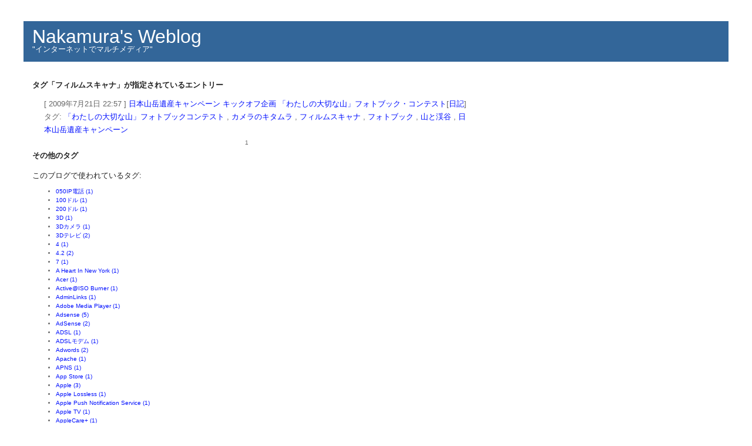

--- FILE ---
content_type: text/html; charset=UTF-8
request_url: https://nakamura-hiroshi.com/mt/mt-search.cgi?IncludeBlogs=1&tag=%E3%83%95%E3%82%A3%E3%83%AB%E3%83%A0%E3%82%B9%E3%82%AD%E3%83%A3%E3%83%8A&limit=30
body_size: 185046
content:
<!DOCTYPE html PUBLIC "-//W3C//DTD XHTML 1.0 Transitional//EN"
   "https://www.w3.org/TR/xhtml1/DTD/xhtml1-transitional.dtd">
<html xmlns="https://www.w3.org/1999/xhtml" id="sixapart-standard">
<head>
   <meta http-equiv="Content-Type" content="text/html; charset=UTF-8" />
   <meta name="generator" content="Movable Type Pro" />
   
   <link rel="stylesheet" href="https://nakamura-hiroshi.com/blog/styles-site.css" type="text/css" />


   <link type="application/atom+xml" rel="alternate" title="Nakamura&#039;s Weblog: 検索結果" href="https://nakamura-hiroshi.com/mt/mt-search.cgi?tag=%E3%83%95%E3%82%A3%E3%83%AB%E3%83%A0%E3%82%B9%E3%82%AD%E3%83%A3%E3%83%8A&amp;Template=feed&amp;IncludeBlogs=1" />
      
   <title>Nakamura&#039;s Weblog: 検索結果</title>
</head>
<body class="layout-wt">
   <div id="container">

<script type="text/javascript"><!--
google_ad_client = "pub-4453558360666210";
/* 728x15, 作成済み 08/10/22 */
google_ad_slot = "2290136710";
google_ad_width = 728;
google_ad_height = 15;
//-->
</script>
<script type="text/javascript" src="https://pagead2.googlesyndication.com/pagead/show_ads.js">
</script>
      
         <div id="banner">
               <h1 id="banner-header"><a href="https://nakamura-hiroshi.com/blog/" accesskey="1">Nakamura&#039;s Weblog</a></h1>
               <h2 id="banner-description">"インターネットでマルチメディア"</h2>
         </div>

<div id="center-entry">  <!--2009/05/06 追加-->
	<div class="content">
	<p align="right">


                      
                     

                      
                          
                              <h3 class="search-results-header">
                              
                              
                                  タグ「フィルムスキャナ」が指定されているエントリー
                                  
                              </h3>
                              <div class="search-results-container">
                          
                      
[ 2009年7月21日 22:57 ] <a href="https://nakamura-hiroshi.com/blog/archives/008200.html">日本山岳遺産キャンペーン キックオフ企画 「わたしの大切な山」フォトブック・コンテスト</a>[<a href="https://nakamura-hiroshi.com/blog/archives/cat_3.php">日記</a>]<br />
                              
                                  <div class="entry-tags">
                                      タグ:
                                      
                                      <a href="https://nakamura-hiroshi.com/mt/mt-search.cgi?IncludeBlogs=1&amp;tag=%E3%80%8C%E3%82%8F%E3%81%9F%E3%81%97%E3%81%AE%E5%A4%A7%E5%88%87%E3%81%AA%E5%B1%B1%E3%80%8D%E3%83%95%E3%82%A9%E3%83%88%E3%83%96%E3%83%83%E3%82%AF%E3%82%B3%E3%83%B3%E3%83%86%E3%82%B9%E3%83%88&amp;limit=30" rel="tag">「わたしの大切な山」フォトブックコンテスト</a>
                                      , 
                                      <a href="https://nakamura-hiroshi.com/mt/mt-search.cgi?IncludeBlogs=1&amp;tag=%E3%82%AB%E3%83%A1%E3%83%A9%E3%81%AE%E3%82%AD%E3%82%BF%E3%83%A0%E3%83%A9&amp;limit=30" rel="tag">カメラのキタムラ</a>
                                      , 
                                      <a href="https://nakamura-hiroshi.com/mt/mt-search.cgi?IncludeBlogs=1&amp;tag=%E3%83%95%E3%82%A3%E3%83%AB%E3%83%A0%E3%82%B9%E3%82%AD%E3%83%A3%E3%83%8A&amp;limit=30" rel="tag">フィルムスキャナ</a>
                                      , 
                                      <a href="https://nakamura-hiroshi.com/mt/mt-search.cgi?IncludeBlogs=1&amp;tag=%E3%83%95%E3%82%A9%E3%83%88%E3%83%96%E3%83%83%E3%82%AF&amp;limit=30" rel="tag">フォトブック</a>
                                      , 
                                      <a href="https://nakamura-hiroshi.com/mt/mt-search.cgi?IncludeBlogs=1&amp;tag=%E5%B1%B1%E3%81%A8%E6%B8%93%E8%B0%B7&amp;limit=30" rel="tag">山と渓谷</a>
                                      , 
                                      <a href="https://nakamura-hiroshi.com/mt/mt-search.cgi?IncludeBlogs=1&amp;tag=%E6%97%A5%E6%9C%AC%E5%B1%B1%E5%B2%B3%E9%81%BA%E7%94%A3%E3%82%AD%E3%83%A3%E3%83%B3%E3%83%9A%E3%83%BC%E3%83%B3&amp;limit=30" rel="tag">日本山岳遺産キャンペーン</a>
                                      
                                  </div>
                              
                                          
                          
                              </div>
                          
                      


<div align="center"class="content-nav" >
1
</div>



                      
                      
                      


                          
                          
                          <div class="module-tags module">
                             <h2 class="module-header">その他のタグ</h2>
                             <div class="module-content">
                                 <p>このブログで使われているタグ:</p>
                                 <ul>
                                 
                                     <li><a href="https://nakamura-hiroshi.com/mt/mt-search.cgi?IncludeBlogs=1&amp;tag=050IP%E9%9B%BB%E8%A9%B1&amp;limit=30">050IP電話 (1)</a></li>
                                 
                                     <li><a href="https://nakamura-hiroshi.com/mt/mt-search.cgi?IncludeBlogs=1&amp;tag=100%E3%83%89%E3%83%AB&amp;limit=30">100ドル (1)</a></li>
                                 
                                     <li><a href="https://nakamura-hiroshi.com/mt/mt-search.cgi?IncludeBlogs=1&amp;tag=200%E3%83%89%E3%83%AB&amp;limit=30">200ドル (1)</a></li>
                                 
                                     <li><a href="https://nakamura-hiroshi.com/mt/mt-search.cgi?IncludeBlogs=1&amp;tag=3D&amp;limit=30">3D (1)</a></li>
                                 
                                     <li><a href="https://nakamura-hiroshi.com/mt/mt-search.cgi?IncludeBlogs=1&amp;tag=3D%E3%82%AB%E3%83%A1%E3%83%A9&amp;limit=30">3Dカメラ (1)</a></li>
                                 
                                     <li><a href="https://nakamura-hiroshi.com/mt/mt-search.cgi?IncludeBlogs=1&amp;tag=3D%E3%83%86%E3%83%AC%E3%83%93&amp;limit=30">3Dテレビ (2)</a></li>
                                 
                                     <li><a href="https://nakamura-hiroshi.com/mt/mt-search.cgi?IncludeBlogs=1&amp;tag=4&amp;limit=30">4 (1)</a></li>
                                 
                                     <li><a href="https://nakamura-hiroshi.com/mt/mt-search.cgi?IncludeBlogs=1&amp;tag=4.2&amp;limit=30">4.2 (2)</a></li>
                                 
                                     <li><a href="https://nakamura-hiroshi.com/mt/mt-search.cgi?IncludeBlogs=1&amp;tag=7&amp;limit=30">7 (1)</a></li>
                                 
                                     <li><a href="https://nakamura-hiroshi.com/mt/mt-search.cgi?IncludeBlogs=1&amp;tag=A%20Heart%20In%20New%20York&amp;limit=30">A Heart In New York (1)</a></li>
                                 
                                     <li><a href="https://nakamura-hiroshi.com/mt/mt-search.cgi?IncludeBlogs=1&amp;tag=Acer&amp;limit=30">Acer (1)</a></li>
                                 
                                     <li><a href="https://nakamura-hiroshi.com/mt/mt-search.cgi?IncludeBlogs=1&amp;tag=Active%40ISO%20Burner&amp;limit=30">Active@ISO Burner (1)</a></li>
                                 
                                     <li><a href="https://nakamura-hiroshi.com/mt/mt-search.cgi?IncludeBlogs=1&amp;tag=AdminLinks&amp;limit=30">AdminLinks (1)</a></li>
                                 
                                     <li><a href="https://nakamura-hiroshi.com/mt/mt-search.cgi?IncludeBlogs=1&amp;tag=Adobe%20Media%20Player&amp;limit=30">Adobe Media Player (1)</a></li>
                                 
                                     <li><a href="https://nakamura-hiroshi.com/mt/mt-search.cgi?IncludeBlogs=1&amp;tag=Adsense&amp;limit=30">Adsense (5)</a></li>
                                 
                                     <li><a href="https://nakamura-hiroshi.com/mt/mt-search.cgi?IncludeBlogs=1&amp;tag=AdSense&amp;limit=30">AdSense (2)</a></li>
                                 
                                     <li><a href="https://nakamura-hiroshi.com/mt/mt-search.cgi?IncludeBlogs=1&amp;tag=ADSL&amp;limit=30">ADSL (1)</a></li>
                                 
                                     <li><a href="https://nakamura-hiroshi.com/mt/mt-search.cgi?IncludeBlogs=1&amp;tag=ADSL%E3%83%A2%E3%83%87%E3%83%A0&amp;limit=30">ADSLモデム (1)</a></li>
                                 
                                     <li><a href="https://nakamura-hiroshi.com/mt/mt-search.cgi?IncludeBlogs=1&amp;tag=Adwords&amp;limit=30">Adwords (2)</a></li>
                                 
                                     <li><a href="https://nakamura-hiroshi.com/mt/mt-search.cgi?IncludeBlogs=1&amp;tag=Apache&amp;limit=30">Apache (1)</a></li>
                                 
                                     <li><a href="https://nakamura-hiroshi.com/mt/mt-search.cgi?IncludeBlogs=1&amp;tag=APNS&amp;limit=30">APNS (1)</a></li>
                                 
                                     <li><a href="https://nakamura-hiroshi.com/mt/mt-search.cgi?IncludeBlogs=1&amp;tag=App%20Store&amp;limit=30">App Store (1)</a></li>
                                 
                                     <li><a href="https://nakamura-hiroshi.com/mt/mt-search.cgi?IncludeBlogs=1&amp;tag=Apple&amp;limit=30">Apple (3)</a></li>
                                 
                                     <li><a href="https://nakamura-hiroshi.com/mt/mt-search.cgi?IncludeBlogs=1&amp;tag=Apple%20Lossless&amp;limit=30">Apple Lossless (1)</a></li>
                                 
                                     <li><a href="https://nakamura-hiroshi.com/mt/mt-search.cgi?IncludeBlogs=1&amp;tag=Apple%20Push%20Notification%20Service&amp;limit=30">Apple Push Notification Service (1)</a></li>
                                 
                                     <li><a href="https://nakamura-hiroshi.com/mt/mt-search.cgi?IncludeBlogs=1&amp;tag=Apple%20TV&amp;limit=30">Apple TV (1)</a></li>
                                 
                                     <li><a href="https://nakamura-hiroshi.com/mt/mt-search.cgi?IncludeBlogs=1&amp;tag=AppleCare%2B&amp;limit=30">AppleCare+ (1)</a></li>
                                 
                                     <li><a href="https://nakamura-hiroshi.com/mt/mt-search.cgi?IncludeBlogs=1&amp;tag=Apple%E3%82%B5%E3%83%9D%E3%83%BC%E3%83%88&amp;limit=30">Appleサポート (1)</a></li>
                                 
                                     <li><a href="https://nakamura-hiroshi.com/mt/mt-search.cgi?IncludeBlogs=1&amp;tag=Apple%E3%83%AD%E3%82%B9%E3%83%AC%E3%82%B9&amp;limit=30">Appleロスレス (1)</a></li>
                                 
                                     <li><a href="https://nakamura-hiroshi.com/mt/mt-search.cgi?IncludeBlogs=1&amp;tag=AR&amp;limit=30">AR (1)</a></li>
                                 
                                     <li><a href="https://nakamura-hiroshi.com/mt/mt-search.cgi?IncludeBlogs=1&amp;tag=Art%20Garfunkel&amp;limit=30">Art Garfunkel (1)</a></li>
                                 
                                     <li><a href="https://nakamura-hiroshi.com/mt/mt-search.cgi?IncludeBlogs=1&amp;tag=Aterm&amp;limit=30">Aterm (3)</a></li>
                                 
                                     <li><a href="https://nakamura-hiroshi.com/mt/mt-search.cgi?IncludeBlogs=1&amp;tag=au&amp;limit=30">au (7)</a></li>
                                 
                                     <li><a href="https://nakamura-hiroshi.com/mt/mt-search.cgi?IncludeBlogs=1&amp;tag=au.%E3%82%BD%E3%83%95%E3%83%88%E3%83%90%E3%83%B3%E3%82%AF&amp;limit=30">au.ソフトバンク (1)</a></li>
                                 
                                     <li><a href="https://nakamura-hiroshi.com/mt/mt-search.cgi?IncludeBlogs=1&amp;tag=Audio&amp;limit=30">Audio (1)</a></li>
                                 
                                     <li><a href="https://nakamura-hiroshi.com/mt/mt-search.cgi?IncludeBlogs=1&amp;tag=autopost&amp;limit=30">autopost (1)</a></li>
                                 
                                     <li><a href="https://nakamura-hiroshi.com/mt/mt-search.cgi?IncludeBlogs=1&amp;tag=au%E3%81%B2%E3%81%8B%E3%82%8A&amp;limit=30">auひかり (5)</a></li>
                                 
                                     <li><a href="https://nakamura-hiroshi.com/mt/mt-search.cgi?IncludeBlogs=1&amp;tag=BB%E3%83%A2%E3%83%90%E3%82%A4%E3%83%AB%E3%83%9D%E3%82%A4%E3%83%B3%E3%83%88&amp;limit=30">BBモバイルポイント (1)</a></li>
                                 
                                     <li><a href="https://nakamura-hiroshi.com/mt/mt-search.cgi?IncludeBlogs=1&amp;tag=Becky%21&amp;limit=30">Becky! (4)</a></li>
                                 
                                     <li><a href="https://nakamura-hiroshi.com/mt/mt-search.cgi?IncludeBlogs=1&amp;tag=BIGLOBE&amp;limit=30">BIGLOBE (7)</a></li>
                                 
                                     <li><a href="https://nakamura-hiroshi.com/mt/mt-search.cgi?IncludeBlogs=1&amp;tag=Biglobe&amp;limit=30">Biglobe (1)</a></li>
                                 
                                     <li><a href="https://nakamura-hiroshi.com/mt/mt-search.cgi?IncludeBlogs=1&amp;tag=Bing&amp;limit=30">Bing (1)</a></li>
                                 
                                     <li><a href="https://nakamura-hiroshi.com/mt/mt-search.cgi?IncludeBlogs=1&amp;tag=BIOS&amp;limit=30">BIOS (1)</a></li>
                                 
                                     <li><a href="https://nakamura-hiroshi.com/mt/mt-search.cgi?IncludeBlogs=1&amp;tag=BitTorrent&amp;limit=30">BitTorrent (1)</a></li>
                                 
                                     <li><a href="https://nakamura-hiroshi.com/mt/mt-search.cgi?IncludeBlogs=1&amp;tag=BlogPeople&amp;limit=30">BlogPeople (1)</a></li>
                                 
                                     <li><a href="https://nakamura-hiroshi.com/mt/mt-search.cgi?IncludeBlogs=1&amp;tag=Blogpet&amp;limit=30">Blogpet (1)</a></li>
                                 
                                     <li><a href="https://nakamura-hiroshi.com/mt/mt-search.cgi?IncludeBlogs=1&amp;tag=Bluetooth&amp;limit=30">Bluetooth (1)</a></li>
                                 
                                     <li><a href="https://nakamura-hiroshi.com/mt/mt-search.cgi?IncludeBlogs=1&amp;tag=Bluetooth%20Share&amp;limit=30">Bluetooth Share (1)</a></li>
                                 
                                     <li><a href="https://nakamura-hiroshi.com/mt/mt-search.cgi?IncludeBlogs=1&amp;tag=BOOKS%20TO%20THE%20PEOPLE%E3%83%97%E3%83%AD%E3%82%B8%E3%82%A7%E3%82%AF%E3%83%88&amp;limit=30">BOOKS TO THE PEOPLEプロジェクト (1)</a></li>
                                 
                                     <li><a href="https://nakamura-hiroshi.com/mt/mt-search.cgi?IncludeBlogs=1&amp;tag=Bridge%20Over%20Troubled%20Water&amp;limit=30">Bridge Over Troubled Water (1)</a></li>
                                 
                                     <li><a href="https://nakamura-hiroshi.com/mt/mt-search.cgi?IncludeBlogs=1&amp;tag=Bruce%20Springsteen&amp;limit=30">Bruce Springsteen (1)</a></li>
                                 
                                     <li><a href="https://nakamura-hiroshi.com/mt/mt-search.cgi?IncludeBlogs=1&amp;tag=BSSP01UBK&amp;limit=30">BSSP01UBK (1)</a></li>
                                 
                                     <li><a href="https://nakamura-hiroshi.com/mt/mt-search.cgi?IncludeBlogs=1&amp;tag=CanoScan%208800F&amp;limit=30">CanoScan 8800F (2)</a></li>
                                 
                                     <li><a href="https://nakamura-hiroshi.com/mt/mt-search.cgi?IncludeBlogs=1&amp;tag=Canvas&amp;limit=30">Canvas (1)</a></li>
                                 
                                     <li><a href="https://nakamura-hiroshi.com/mt/mt-search.cgi?IncludeBlogs=1&amp;tag=CAPTCHA&amp;limit=30">CAPTCHA (1)</a></li>
                                 
                                     <li><a href="https://nakamura-hiroshi.com/mt/mt-search.cgi?IncludeBlogs=1&amp;tag=CaptureStream&amp;limit=30">CaptureStream (4)</a></li>
                                 
                                     <li><a href="https://nakamura-hiroshi.com/mt/mt-search.cgi?IncludeBlogs=1&amp;tag=CaseSearch&amp;limit=30">CaseSearch (1)</a></li>
                                 
                                     <li><a href="https://nakamura-hiroshi.com/mt/mt-search.cgi?IncludeBlogs=1&amp;tag=CD&amp;limit=30">CD (1)</a></li>
                                 
                                     <li><a href="https://nakamura-hiroshi.com/mt/mt-search.cgi?IncludeBlogs=1&amp;tag=CD%E6%9B%B8%E3%81%8D%E8%BE%BC%E3%81%BF&amp;limit=30">CD書き込み (1)</a></li>
                                 
                                     <li><a href="https://nakamura-hiroshi.com/mt/mt-search.cgi?IncludeBlogs=1&amp;tag=Chrome&amp;limit=30">Chrome (1)</a></li>
                                 
                                     <li><a href="https://nakamura-hiroshi.com/mt/mt-search.cgi?IncludeBlogs=1&amp;tag=Coldplay&amp;limit=30">Coldplay (1)</a></li>
                                 
                                     <li><a href="https://nakamura-hiroshi.com/mt/mt-search.cgi?IncludeBlogs=1&amp;tag=cookie&amp;limit=30">cookie (1)</a></li>
                                 
                                     <li><a href="https://nakamura-hiroshi.com/mt/mt-search.cgi?IncludeBlogs=1&amp;tag=cousagi&amp;limit=30">cousagi (1)</a></li>
                                 
                                     <li><a href="https://nakamura-hiroshi.com/mt/mt-search.cgi?IncludeBlogs=1&amp;tag=CSS%E3%82%A8%E3%83%87%E3%82%A3%E3%82%BF&amp;limit=30">CSSエディタ (1)</a></li>
                                 
                                     <li><a href="https://nakamura-hiroshi.com/mt/mt-search.cgi?IncludeBlogs=1&amp;tag=C%E3%83%A1%E3%83%BC%E3%83%AB&amp;limit=30">Cメール (1)</a></li>
                                 
                                     <li><a href="https://nakamura-hiroshi.com/mt/mt-search.cgi?IncludeBlogs=1&amp;tag=Daylight%20Saving%20Time&amp;limit=30">Daylight Saving Time (2)</a></li>
                                 
                                     <li><a href="https://nakamura-hiroshi.com/mt/mt-search.cgi?IncludeBlogs=1&amp;tag=DLNA&amp;limit=30">DLNA (2)</a></li>
                                 
                                     <li><a href="https://nakamura-hiroshi.com/mt/mt-search.cgi?IncludeBlogs=1&amp;tag=DST&amp;limit=30">DST (2)</a></li>
                                 
                                     <li><a href="https://nakamura-hiroshi.com/mt/mt-search.cgi?IncludeBlogs=1&amp;tag=DTCP-IP&amp;limit=30">DTCP-IP (2)</a></li>
                                 
                                     <li><a href="https://nakamura-hiroshi.com/mt/mt-search.cgi?IncludeBlogs=1&amp;tag=DVD&amp;limit=30">DVD (3)</a></li>
                                 
                                     <li><a href="https://nakamura-hiroshi.com/mt/mt-search.cgi?IncludeBlogs=1&amp;tag=DVDFab&amp;limit=30">DVDFab (1)</a></li>
                                 
                                     <li><a href="https://nakamura-hiroshi.com/mt/mt-search.cgi?IncludeBlogs=1&amp;tag=Eagles&amp;limit=30">Eagles (1)</a></li>
                                 
                                     <li><a href="https://nakamura-hiroshi.com/mt/mt-search.cgi?IncludeBlogs=1&amp;tag=Empathy&amp;limit=30">Empathy (1)</a></li>
                                 
                                     <li><a href="https://nakamura-hiroshi.com/mt/mt-search.cgi?IncludeBlogs=1&amp;tag=ETC&amp;limit=30">ETC (3)</a></li>
                                 
                                     <li><a href="https://nakamura-hiroshi.com/mt/mt-search.cgi?IncludeBlogs=1&amp;tag=Evernote&amp;limit=30">Evernote (2)</a></li>
                                 
                                     <li><a href="https://nakamura-hiroshi.com/mt/mt-search.cgi?IncludeBlogs=1&amp;tag=Exif&amp;limit=30">Exif (4)</a></li>
                                 
                                     <li><a href="https://nakamura-hiroshi.com/mt/mt-search.cgi?IncludeBlogs=1&amp;tag=eyeVio&amp;limit=30">eyeVio (1)</a></li>
                                 
                                     <li><a href="https://nakamura-hiroshi.com/mt/mt-search.cgi?IncludeBlogs=1&amp;tag=EZ%E3%83%A1%E3%83%BC%E3%83%AB&amp;limit=30">EZメール (1)</a></li>
                                 
                                     <li><a href="https://nakamura-hiroshi.com/mt/mt-search.cgi?IncludeBlogs=1&amp;tag=Facebook&amp;limit=30">Facebook (6)</a></li>
                                 
                                     <li><a href="https://nakamura-hiroshi.com/mt/mt-search.cgi?IncludeBlogs=1&amp;tag=favicon.ico&amp;limit=30">favicon.ico (1)</a></li>
                                 
                                     <li><a href="https://nakamura-hiroshi.com/mt/mt-search.cgi?IncludeBlogs=1&amp;tag=Fedora&amp;limit=30">Fedora (3)</a></li>
                                 
                                     <li><a href="https://nakamura-hiroshi.com/mt/mt-search.cgi?IncludeBlogs=1&amp;tag=Fedora%2010&amp;limit=30">Fedora 10 (1)</a></li>
                                 
                                     <li><a href="https://nakamura-hiroshi.com/mt/mt-search.cgi?IncludeBlogs=1&amp;tag=Fedora%2011&amp;limit=30">Fedora 11 (4)</a></li>
                                 
                                     <li><a href="https://nakamura-hiroshi.com/mt/mt-search.cgi?IncludeBlogs=1&amp;tag=Felica&amp;limit=30">Felica (1)</a></li>
                                 
                                     <li><a href="https://nakamura-hiroshi.com/mt/mt-search.cgi?IncludeBlogs=1&amp;tag=File%20does%20not%20exist&amp;limit=30">File does not exist (1)</a></li>
                                 
                                     <li><a href="https://nakamura-hiroshi.com/mt/mt-search.cgi?IncludeBlogs=1&amp;tag=FINEPIX%20REAL%203D&amp;limit=30">FINEPIX REAL 3D (1)</a></li>
                                 
                                     <li><a href="https://nakamura-hiroshi.com/mt/mt-search.cgi?IncludeBlogs=1&amp;tag=Firefox&amp;limit=30">Firefox (4)</a></li>
                                 
                                     <li><a href="https://nakamura-hiroshi.com/mt/mt-search.cgi?IncludeBlogs=1&amp;tag=FireFox&amp;limit=30">FireFox (2)</a></li>
                                 
                                     <li><a href="https://nakamura-hiroshi.com/mt/mt-search.cgi?IncludeBlogs=1&amp;tag=Firefox3.5&amp;limit=30">Firefox3.5 (1)</a></li>
                                 
                                     <li><a href="https://nakamura-hiroshi.com/mt/mt-search.cgi?IncludeBlogs=1&amp;tag=Firefox%E3%82%A2%E3%83%89%E3%82%AA%E3%83%B3&amp;limit=30">Firefoxアドオン (1)</a></li>
                                 
                                     <li><a href="https://nakamura-hiroshi.com/mt/mt-search.cgi?IncludeBlogs=1&amp;tag=FireMobileSimulator&amp;limit=30">FireMobileSimulator (1)</a></li>
                                 
                                     <li><a href="https://nakamura-hiroshi.com/mt/mt-search.cgi?IncludeBlogs=1&amp;tag=FLASH&amp;limit=30">FLASH (2)</a></li>
                                 
                                     <li><a href="https://nakamura-hiroshi.com/mt/mt-search.cgi?IncludeBlogs=1&amp;tag=FLV&amp;limit=30">FLV (2)</a></li>
                                 
                                     <li><a href="https://nakamura-hiroshi.com/mt/mt-search.cgi?IncludeBlogs=1&amp;tag=Free&amp;limit=30">Free (1)</a></li>
                                 
                                     <li><a href="https://nakamura-hiroshi.com/mt/mt-search.cgi?IncludeBlogs=1&amp;tag=FreeBSD&amp;limit=30">FreeBSD (1)</a></li>
                                 
                                     <li><a href="https://nakamura-hiroshi.com/mt/mt-search.cgi?IncludeBlogs=1&amp;tag=Gmail&amp;limit=30">Gmail (4)</a></li>
                                 
                                     <li><a href="https://nakamura-hiroshi.com/mt/mt-search.cgi?IncludeBlogs=1&amp;tag=GOEMON&amp;limit=30">GOEMON (1)</a></li>
                                 
                                     <li><a href="https://nakamura-hiroshi.com/mt/mt-search.cgi?IncludeBlogs=1&amp;tag=Google&amp;limit=30">Google (24)</a></li>
                                 
                                     <li><a href="https://nakamura-hiroshi.com/mt/mt-search.cgi?IncludeBlogs=1&amp;tag=Google%20Adsense&amp;limit=30">Google Adsense (2)</a></li>
                                 
                                     <li><a href="https://nakamura-hiroshi.com/mt/mt-search.cgi?IncludeBlogs=1&amp;tag=Google%20Analytics&amp;limit=30">Google Analytics (5)</a></li>
                                 
                                     <li><a href="https://nakamura-hiroshi.com/mt/mt-search.cgi?IncludeBlogs=1&amp;tag=Google%20Buzz&amp;limit=30">Google Buzz (1)</a></li>
                                 
                                     <li><a href="https://nakamura-hiroshi.com/mt/mt-search.cgi?IncludeBlogs=1&amp;tag=Google%20Earth&amp;limit=30">Google Earth (2)</a></li>
                                 
                                     <li><a href="https://nakamura-hiroshi.com/mt/mt-search.cgi?IncludeBlogs=1&amp;tag=Google%20Maps&amp;limit=30">Google Maps (2)</a></li>
                                 
                                     <li><a href="https://nakamura-hiroshi.com/mt/mt-search.cgi?IncludeBlogs=1&amp;tag=Google%20%E3%83%84%E3%83%BC%E3%83%AB%E3%83%90%E3%83%BC&amp;limit=30">Google ツールバー (1)</a></li>
                                 
                                     <li><a href="https://nakamura-hiroshi.com/mt/mt-search.cgi?IncludeBlogs=1&amp;tag=Google%20%E3%83%9E%E3%83%83%E3%83%97&amp;limit=30">Google マップ (1)</a></li>
                                 
                                     <li><a href="https://nakamura-hiroshi.com/mt/mt-search.cgi?IncludeBlogs=1&amp;tag=Google%E3%82%AB%E3%83%AC%E3%83%B3%E3%83%80%E3%83%BC&amp;limit=30">Googleカレンダー (1)</a></li>
                                 
                                     <li><a href="https://nakamura-hiroshi.com/mt/mt-search.cgi?IncludeBlogs=1&amp;tag=Google%E3%83%9E%E3%83%83%E3%83%97&amp;limit=30">Googleマップ (2)</a></li>
                                 
                                     <li><a href="https://nakamura-hiroshi.com/mt/mt-search.cgi?IncludeBlogs=1&amp;tag=Grand%20Funk%20Railroad&amp;limit=30">Grand Funk Railroad (1)</a></li>
                                 
                                     <li><a href="https://nakamura-hiroshi.com/mt/mt-search.cgi?IncludeBlogs=1&amp;tag=GT&amp;limit=30">GT (1)</a></li>
                                 
                                     <li><a href="https://nakamura-hiroshi.com/mt/mt-search.cgi?IncludeBlogs=1&amp;tag=Gumblar&amp;limit=30">Gumblar (1)</a></li>
                                 
                                     <li><a href="https://nakamura-hiroshi.com/mt/mt-search.cgi?IncludeBlogs=1&amp;tag=GV-MVP%2FXS2&amp;limit=30">GV-MVP/XS2 (1)</a></li>
                                 
                                     <li><a href="https://nakamura-hiroshi.com/mt/mt-search.cgi?IncludeBlogs=1&amp;tag=H67&amp;limit=30">H67 (2)</a></li>
                                 
                                     <li><a href="https://nakamura-hiroshi.com/mt/mt-search.cgi?IncludeBlogs=1&amp;tag=Headers&amp;limit=30">Headers (1)</a></li>
                                 
                                     <li><a href="https://nakamura-hiroshi.com/mt/mt-search.cgi?IncludeBlogs=1&amp;tag=Hello&amp;limit=30">Hello (1)</a></li>
                                 
                                     <li><a href="https://nakamura-hiroshi.com/mt/mt-search.cgi?IncludeBlogs=1&amp;tag=Hello%20Messenger&amp;limit=30">Hello Messenger (1)</a></li>
                                 
                                     <li><a href="https://nakamura-hiroshi.com/mt/mt-search.cgi?IncludeBlogs=1&amp;tag=Hotmail&amp;limit=30">Hotmail (1)</a></li>
                                 
                                     <li><a href="https://nakamura-hiroshi.com/mt/mt-search.cgi?IncludeBlogs=1&amp;tag=HP&amp;limit=30">HP (1)</a></li>
                                 
                                     <li><a href="https://nakamura-hiroshi.com/mt/mt-search.cgi?IncludeBlogs=1&amp;tag=html&amp;limit=30">html (1)</a></li>
                                 
                                     <li><a href="https://nakamura-hiroshi.com/mt/mt-search.cgi?IncludeBlogs=1&amp;tag=HTML%205&amp;limit=30">HTML 5 (1)</a></li>
                                 
                                     <li><a href="https://nakamura-hiroshi.com/mt/mt-search.cgi?IncludeBlogs=1&amp;tag=HTML5&amp;limit=30">HTML5 (2)</a></li>
                                 
                                     <li><a href="https://nakamura-hiroshi.com/mt/mt-search.cgi?IncludeBlogs=1&amp;tag=HTTP&amp;limit=30">HTTP (1)</a></li>
                                 
                                     <li><a href="https://nakamura-hiroshi.com/mt/mt-search.cgi?IncludeBlogs=1&amp;tag=HTTP%2F2&amp;limit=30">HTTP/2 (1)</a></li>
                                 
                                     <li><a href="https://nakamura-hiroshi.com/mt/mt-search.cgi?IncludeBlogs=1&amp;tag=iCloud&amp;limit=30">iCloud (3)</a></li>
                                 
                                     <li><a href="https://nakamura-hiroshi.com/mt/mt-search.cgi?IncludeBlogs=1&amp;tag=IC%E3%82%AB%E3%83%BC%E3%83%89%E5%85%8D%E8%A8%B1%E8%A8%BC&amp;limit=30">ICカード免許証 (1)</a></li>
                                 
                                     <li><a href="https://nakamura-hiroshi.com/mt/mt-search.cgi?IncludeBlogs=1&amp;tag=IE&amp;limit=30">IE (3)</a></li>
                                 
                                     <li><a href="https://nakamura-hiroshi.com/mt/mt-search.cgi?IncludeBlogs=1&amp;tag=iMac&amp;limit=30">iMac (1)</a></li>
                                 
                                     <li><a href="https://nakamura-hiroshi.com/mt/mt-search.cgi?IncludeBlogs=1&amp;tag=IMAP&amp;limit=30">IMAP (2)</a></li>
                                 
                                     <li><a href="https://nakamura-hiroshi.com/mt/mt-search.cgi?IncludeBlogs=1&amp;tag=iMT&amp;limit=30">iMT (1)</a></li>
                                 
                                     <li><a href="https://nakamura-hiroshi.com/mt/mt-search.cgi?IncludeBlogs=1&amp;tag=Infostealer.Bankeiya.B&amp;limit=30">Infostealer.Bankeiya.B (1)</a></li>
                                 
                                     <li><a href="https://nakamura-hiroshi.com/mt/mt-search.cgi?IncludeBlogs=1&amp;tag=Intel&amp;limit=30">Intel (1)</a></li>
                                 
                                     <li><a href="https://nakamura-hiroshi.com/mt/mt-search.cgi?IncludeBlogs=1&amp;tag=Internal%20Server%20Error&amp;limit=30">Internal Server Error (2)</a></li>
                                 
                                     <li><a href="https://nakamura-hiroshi.com/mt/mt-search.cgi?IncludeBlogs=1&amp;tag=iOS&amp;limit=30">iOS (8)</a></li>
                                 
                                     <li><a href="https://nakamura-hiroshi.com/mt/mt-search.cgi?IncludeBlogs=1&amp;tag=iOS4&amp;limit=30">iOS4 (9)</a></li>
                                 
                                     <li><a href="https://nakamura-hiroshi.com/mt/mt-search.cgi?IncludeBlogs=1&amp;tag=iOS5&amp;limit=30">iOS5 (1)</a></li>
                                 
                                     <li><a href="https://nakamura-hiroshi.com/mt/mt-search.cgi?IncludeBlogs=1&amp;tag=iOS6&amp;limit=30">iOS6 (1)</a></li>
                                 
                                     <li><a href="https://nakamura-hiroshi.com/mt/mt-search.cgi?IncludeBlogs=1&amp;tag=iOS8&amp;limit=30">iOS8 (1)</a></li>
                                 
                                     <li><a href="https://nakamura-hiroshi.com/mt/mt-search.cgi?IncludeBlogs=1&amp;tag=IO%E3%83%87%E3%83%BC%E3%82%BF&amp;limit=30">IOデータ (1)</a></li>
                                 
                                     <li><a href="https://nakamura-hiroshi.com/mt/mt-search.cgi?IncludeBlogs=1&amp;tag=ipad&amp;limit=30">ipad (3)</a></li>
                                 
                                     <li><a href="https://nakamura-hiroshi.com/mt/mt-search.cgi?IncludeBlogs=1&amp;tag=iPad&amp;limit=30">iPad (3)</a></li>
                                 
                                     <li><a href="https://nakamura-hiroshi.com/mt/mt-search.cgi?IncludeBlogs=1&amp;tag=iphone&amp;limit=30">iphone (1)</a></li>
                                 
                                     <li><a href="https://nakamura-hiroshi.com/mt/mt-search.cgi?IncludeBlogs=1&amp;tag=iPhone&amp;limit=30">iPhone (203)</a></li>
                                 
                                     <li><a href="https://nakamura-hiroshi.com/mt/mt-search.cgi?IncludeBlogs=1&amp;tag=iPhone%20SE&amp;limit=30">iPhone SE (1)</a></li>
                                 
                                     <li><a href="https://nakamura-hiroshi.com/mt/mt-search.cgi?IncludeBlogs=1&amp;tag=iPhone3GS&amp;limit=30">iPhone3GS (1)</a></li>
                                 
                                     <li><a href="https://nakamura-hiroshi.com/mt/mt-search.cgi?IncludeBlogs=1&amp;tag=iPod&amp;limit=30">iPod (1)</a></li>
                                 
                                     <li><a href="https://nakamura-hiroshi.com/mt/mt-search.cgi?IncludeBlogs=1&amp;tag=IPv4&amp;limit=30">IPv4 (2)</a></li>
                                 
                                     <li><a href="https://nakamura-hiroshi.com/mt/mt-search.cgi?IncludeBlogs=1&amp;tag=IPv6&amp;limit=30">IPv6 (2)</a></li>
                                 
                                     <li><a href="https://nakamura-hiroshi.com/mt/mt-search.cgi?IncludeBlogs=1&amp;tag=iRdesktop&amp;limit=30">iRdesktop (1)</a></li>
                                 
                                     <li><a href="https://nakamura-hiroshi.com/mt/mt-search.cgi?IncludeBlogs=1&amp;tag=ISDN&amp;limit=30">ISDN (1)</a></li>
                                 
                                     <li><a href="https://nakamura-hiroshi.com/mt/mt-search.cgi?IncludeBlogs=1&amp;tag=ISO%E3%82%A4%E3%83%A1%E3%83%BC%E3%82%B8%E3%83%95%E3%82%A1%E3%82%A4%E3%83%AB&amp;limit=30">ISOイメージファイル (1)</a></li>
                                 
                                     <li><a href="https://nakamura-hiroshi.com/mt/mt-search.cgi?IncludeBlogs=1&amp;tag=iTunes&amp;limit=30">iTunes (1)</a></li>
                                 
                                     <li><a href="https://nakamura-hiroshi.com/mt/mt-search.cgi?IncludeBlogs=1&amp;tag=iTunes%20Store&amp;limit=30">iTunes Store (1)</a></li>
                                 
                                     <li><a href="https://nakamura-hiroshi.com/mt/mt-search.cgi?IncludeBlogs=1&amp;tag=JAL&amp;limit=30">JAL (1)</a></li>
                                 
                                     <li><a href="https://nakamura-hiroshi.com/mt/mt-search.cgi?IncludeBlogs=1&amp;tag=JAL%E3%83%9E%E3%82%A4%E3%83%AC%E3%83%BC%E3%82%B8&amp;limit=30">JALマイレージ (2)</a></li>
                                 
                                     <li><a href="https://nakamura-hiroshi.com/mt/mt-search.cgi?IncludeBlogs=1&amp;tag=JavaScript&amp;limit=30">JavaScript (1)</a></li>
                                 
                                     <li><a href="https://nakamura-hiroshi.com/mt/mt-search.cgi?IncludeBlogs=1&amp;tag=JR&amp;limit=30">JR (1)</a></li>
                                 
                                     <li><a href="https://nakamura-hiroshi.com/mt/mt-search.cgi?IncludeBlogs=1&amp;tag=Kei&amp;limit=30">Kei (3)</a></li>
                                 
                                     <li><a href="https://nakamura-hiroshi.com/mt/mt-search.cgi?IncludeBlogs=1&amp;tag=Kernel%20failure&amp;limit=30">Kernel failure (1)</a></li>
                                 
                                     <li><a href="https://nakamura-hiroshi.com/mt/mt-search.cgi?IncludeBlogs=1&amp;tag=KEVIN%20KERN&amp;limit=30">KEVIN KERN (1)</a></li>
                                 
                                     <li><a href="https://nakamura-hiroshi.com/mt/mt-search.cgi?IncludeBlogs=1&amp;tag=Keyhole%20Markup%20Language&amp;limit=30">Keyhole Markup Language (1)</a></li>
                                 
                                     <li><a href="https://nakamura-hiroshi.com/mt/mt-search.cgi?IncludeBlogs=1&amp;tag=KML&amp;limit=30">KML (1)</a></li>
                                 
                                     <li><a href="https://nakamura-hiroshi.com/mt/mt-search.cgi?IncludeBlogs=1&amp;tag=KMZ&amp;limit=30">KMZ (1)</a></li>
                                 
                                     <li><a href="https://nakamura-hiroshi.com/mt/mt-search.cgi?IncludeBlogs=1&amp;tag=Knowing&amp;limit=30">Knowing (1)</a></li>
                                 
                                     <li><a href="https://nakamura-hiroshi.com/mt/mt-search.cgi?IncludeBlogs=1&amp;tag=Koredoko&amp;limit=30">Koredoko (1)</a></li>
                                 
                                     <li><a href="https://nakamura-hiroshi.com/mt/mt-search.cgi?IncludeBlogs=1&amp;tag=Lady%20Gaga&amp;limit=30">Lady Gaga (2)</a></li>
                                 
                                     <li><a href="https://nakamura-hiroshi.com/mt/mt-search.cgi?IncludeBlogs=1&amp;tag=LCD-A16G&amp;limit=30">LCD-A16G (1)</a></li>
                                 
                                     <li><a href="https://nakamura-hiroshi.com/mt/mt-search.cgi?IncludeBlogs=1&amp;tag=LINE&amp;limit=30">LINE (1)</a></li>
                                 
                                     <li><a href="https://nakamura-hiroshi.com/mt/mt-search.cgi?IncludeBlogs=1&amp;tag=Linux&amp;limit=30">Linux (2)</a></li>
                                 
                                     <li><a href="https://nakamura-hiroshi.com/mt/mt-search.cgi?IncludeBlogs=1&amp;tag=Live&amp;limit=30">Live (1)</a></li>
                                 
                                     <li><a href="https://nakamura-hiroshi.com/mt/mt-search.cgi?IncludeBlogs=1&amp;tag=LLIBOX&amp;limit=30">LLIBOX (1)</a></li>
                                 
                                     <li><a href="https://nakamura-hiroshi.com/mt/mt-search.cgi?IncludeBlogs=1&amp;tag=LogMeIn&amp;limit=30">LogMeIn (1)</a></li>
                                 
                                     <li><a href="https://nakamura-hiroshi.com/mt/mt-search.cgi?IncludeBlogs=1&amp;tag=L%E3%83%A2%E3%83%BC%E3%83%89&amp;limit=30">Lモード (2)</a></li>
                                 
                                     <li><a href="https://nakamura-hiroshi.com/mt/mt-search.cgi?IncludeBlogs=1&amp;tag=ma4&amp;limit=30">ma4 (1)</a></li>
                                 
                                     <li><a href="https://nakamura-hiroshi.com/mt/mt-search.cgi?IncludeBlogs=1&amp;tag=MacAfee&amp;limit=30">MacAfee (1)</a></li>
                                 
                                     <li><a href="https://nakamura-hiroshi.com/mt/mt-search.cgi?IncludeBlogs=1&amp;tag=MacBook%20Air&amp;limit=30">MacBook Air (1)</a></li>
                                 
                                     <li><a href="https://nakamura-hiroshi.com/mt/mt-search.cgi?IncludeBlogs=1&amp;tag=mAgicTV&amp;limit=30">mAgicTV (2)</a></li>
                                 
                                     <li><a href="https://nakamura-hiroshi.com/mt/mt-search.cgi?IncludeBlogs=1&amp;tag=MailPack&amp;limit=30">MailPack (3)</a></li>
                                 
                                     <li><a href="https://nakamura-hiroshi.com/mt/mt-search.cgi?IncludeBlogs=1&amp;tag=Mashup%20Awards&amp;limit=30">Mashup Awards (1)</a></li>
                                 
                                     <li><a href="https://nakamura-hiroshi.com/mt/mt-search.cgi?IncludeBlogs=1&amp;tag=McAfee&amp;limit=30">McAfee (1)</a></li>
                                 
                                     <li><a href="https://nakamura-hiroshi.com/mt/mt-search.cgi?IncludeBlogs=1&amp;tag=META%E8%A6%81%E7%B4%A0&amp;limit=30">META要素 (1)</a></li>
                                 
                                     <li><a href="https://nakamura-hiroshi.com/mt/mt-search.cgi?IncludeBlogs=1&amp;tag=Mick%20Jagger&amp;limit=30">Mick Jagger (1)</a></li>
                                 
                                     <li><a href="https://nakamura-hiroshi.com/mt/mt-search.cgi?IncludeBlogs=1&amp;tag=Microdata&amp;limit=30">Microdata (1)</a></li>
                                 
                                     <li><a href="https://nakamura-hiroshi.com/mt/mt-search.cgi?IncludeBlogs=1&amp;tag=Microformat&amp;limit=30">Microformat (2)</a></li>
                                 
                                     <li><a href="https://nakamura-hiroshi.com/mt/mt-search.cgi?IncludeBlogs=1&amp;tag=microSD&amp;limit=30">microSD (1)</a></li>
                                 
                                     <li><a href="https://nakamura-hiroshi.com/mt/mt-search.cgi?IncludeBlogs=1&amp;tag=mixi&amp;limit=30">mixi (4)</a></li>
                                 
                                     <li><a href="https://nakamura-hiroshi.com/mt/mt-search.cgi?IncludeBlogs=1&amp;tag=mobile%20R25&amp;limit=30">mobile R25 (1)</a></li>
                                 
                                     <li><a href="https://nakamura-hiroshi.com/mt/mt-search.cgi?IncludeBlogs=1&amp;tag=Movable&amp;limit=30">Movable (5)</a></li>
                                 
                                     <li><a href="https://nakamura-hiroshi.com/mt/mt-search.cgi?IncludeBlogs=1&amp;tag=Movable%20type&amp;limit=30">Movable type (3)</a></li>
                                 
                                     <li><a href="https://nakamura-hiroshi.com/mt/mt-search.cgi?IncludeBlogs=1&amp;tag=Movable%20Type&amp;limit=30">Movable Type (20)</a></li>
                                 
                                     <li><a href="https://nakamura-hiroshi.com/mt/mt-search.cgi?IncludeBlogs=1&amp;tag=MovableType&amp;limit=30">MovableType (6)</a></li>
                                 
                                     <li><a href="https://nakamura-hiroshi.com/mt/mt-search.cgi?IncludeBlogs=1&amp;tag=mp3&amp;limit=30">mp3 (1)</a></li>
                                 
                                     <li><a href="https://nakamura-hiroshi.com/mt/mt-search.cgi?IncludeBlogs=1&amp;tag=MP3&amp;limit=30">MP3 (4)</a></li>
                                 
                                     <li><a href="https://nakamura-hiroshi.com/mt/mt-search.cgi?IncludeBlogs=1&amp;tag=Mp3&amp;limit=30">Mp3 (1)</a></li>
                                 
                                     <li><a href="https://nakamura-hiroshi.com/mt/mt-search.cgi?IncludeBlogs=1&amp;tag=MP3%E3%83%97%E3%83%AC%E3%83%BC%E3%83%A4%E3%83%BC&amp;limit=30">MP3プレーヤー (3)</a></li>
                                 
                                     <li><a href="https://nakamura-hiroshi.com/mt/mt-search.cgi?IncludeBlogs=1&amp;tag=MP4&amp;limit=30">MP4 (1)</a></li>
                                 
                                     <li><a href="https://nakamura-hiroshi.com/mt/mt-search.cgi?IncludeBlogs=1&amp;tag=MRI&amp;limit=30">MRI (1)</a></li>
                                 
                                     <li><a href="https://nakamura-hiroshi.com/mt/mt-search.cgi?IncludeBlogs=1&amp;tag=MSN%20Web%20Messenger&amp;limit=30">MSN Web Messenger (1)</a></li>
                                 
                                     <li><a href="https://nakamura-hiroshi.com/mt/mt-search.cgi?IncludeBlogs=1&amp;tag=MT4&amp;limit=30">MT4 (1)</a></li>
                                 
                                     <li><a href="https://nakamura-hiroshi.com/mt/mt-search.cgi?IncludeBlogs=1&amp;tag=MySQL&amp;limit=30">MySQL (1)</a></li>
                                 
                                     <li><a href="https://nakamura-hiroshi.com/mt/mt-search.cgi?IncludeBlogs=1&amp;tag=nanaco&amp;limit=30">nanaco (1)</a></li>
                                 
                                     <li><a href="https://nakamura-hiroshi.com/mt/mt-search.cgi?IncludeBlogs=1&amp;tag=Nexus%20One&amp;limit=30">Nexus One (1)</a></li>
                                 
                                     <li><a href="https://nakamura-hiroshi.com/mt/mt-search.cgi?IncludeBlogs=1&amp;tag=NHK%20SONGS&amp;limit=30">NHK SONGS (1)</a></li>
                                 
                                     <li><a href="https://nakamura-hiroshi.com/mt/mt-search.cgi?IncludeBlogs=1&amp;tag=NHK-BS&amp;limit=30">NHK-BS (1)</a></li>
                                 
                                     <li><a href="https://nakamura-hiroshi.com/mt/mt-search.cgi?IncludeBlogs=1&amp;tag=NHK%E3%83%A9%E3%82%B8%E3%82%AA&amp;limit=30">NHKラジオ (7)</a></li>
                                 
                                     <li><a href="https://nakamura-hiroshi.com/mt/mt-search.cgi?IncludeBlogs=1&amp;tag=NHK%E3%83%A9%E3%82%B8%E3%82%AA%E8%AA%9E%E5%AD%A6%E7%95%AA%E7%B5%84%E3%82%AD%E3%83%A3%E3%83%97%E3%83%81%E3%83%A3%E3%83%84%E3%83%BC%E3%83%AB&amp;limit=30">NHKラジオ語学番組キャプチャツール (7)</a></li>
                                 
                                     <li><a href="https://nakamura-hiroshi.com/mt/mt-search.cgi?IncludeBlogs=1&amp;tag=NHK%E8%AA%9E%E5%AD%A6%E8%AC%9B%E5%BA%A7%E3%83%80%E3%82%A6%E3%83%B3%E3%83%AD%E3%83%BC%E3%83%89&amp;limit=30">NHK語学講座ダウンロード (1)</a></li>
                                 
                                     <li><a href="https://nakamura-hiroshi.com/mt/mt-search.cgi?IncludeBlogs=1&amp;tag=Nokia&amp;limit=30">Nokia (1)</a></li>
                                 
                                     <li><a href="https://nakamura-hiroshi.com/mt/mt-search.cgi?IncludeBlogs=1&amp;tag=NTT&amp;limit=30">NTT (3)</a></li>
                                 
                                     <li><a href="https://nakamura-hiroshi.com/mt/mt-search.cgi?IncludeBlogs=1&amp;tag=Ogg%20Theora&amp;limit=30">Ogg Theora (1)</a></li>
                                 
                                     <li><a href="https://nakamura-hiroshi.com/mt/mt-search.cgi?IncludeBlogs=1&amp;tag=Ogg%20Vorbis&amp;limit=30">Ogg Vorbis (1)</a></li>
                                 
                                     <li><a href="https://nakamura-hiroshi.com/mt/mt-search.cgi?IncludeBlogs=1&amp;tag=Olivia%20Newton%20John&amp;limit=30">Olivia Newton John (1)</a></li>
                                 
                                     <li><a href="https://nakamura-hiroshi.com/mt/mt-search.cgi?IncludeBlogs=1&amp;tag=Orbit%20Downloader&amp;limit=30">Orbit Downloader (2)</a></li>
                                 
                                     <li><a href="https://nakamura-hiroshi.com/mt/mt-search.cgi?IncludeBlogs=1&amp;tag=P2P&amp;limit=30">P2P (1)</a></li>
                                 
                                     <li><a href="https://nakamura-hiroshi.com/mt/mt-search.cgi?IncludeBlogs=1&amp;tag=P67&amp;limit=30">P67 (2)</a></li>
                                 
                                     <li><a href="https://nakamura-hiroshi.com/mt/mt-search.cgi?IncludeBlogs=1&amp;tag=PageRank&amp;limit=30">PageRank (1)</a></li>
                                 
                                     <li><a href="https://nakamura-hiroshi.com/mt/mt-search.cgi?IncludeBlogs=1&amp;tag=Panoramio&amp;limit=30">Panoramio (2)</a></li>
                                 
                                     <li><a href="https://nakamura-hiroshi.com/mt/mt-search.cgi?IncludeBlogs=1&amp;tag=PASMO&amp;limit=30">PASMO (1)</a></li>
                                 
                                     <li><a href="https://nakamura-hiroshi.com/mt/mt-search.cgi?IncludeBlogs=1&amp;tag=PasswordEye&amp;limit=30">PasswordEye (1)</a></li>
                                 
                                     <li><a href="https://nakamura-hiroshi.com/mt/mt-search.cgi?IncludeBlogs=1&amp;tag=PC-9821&amp;limit=30">PC-9821 (1)</a></li>
                                 
                                     <li><a href="https://nakamura-hiroshi.com/mt/mt-search.cgi?IncludeBlogs=1&amp;tag=PC%E5%BB%83%E6%A3%84&amp;limit=30">PC廃棄 (1)</a></li>
                                 
                                     <li><a href="https://nakamura-hiroshi.com/mt/mt-search.cgi?IncludeBlogs=1&amp;tag=PDF&amp;limit=30">PDF (2)</a></li>
                                 
                                     <li><a href="https://nakamura-hiroshi.com/mt/mt-search.cgi?IncludeBlogs=1&amp;tag=PHP&amp;limit=30">PHP (3)</a></li>
                                 
                                     <li><a href="https://nakamura-hiroshi.com/mt/mt-search.cgi?IncludeBlogs=1&amp;tag=phpMyAdmin&amp;limit=30">phpMyAdmin (1)</a></li>
                                 
                                     <li><a href="https://nakamura-hiroshi.com/mt/mt-search.cgi?IncludeBlogs=1&amp;tag=PO3&amp;limit=30">PO3 (1)</a></li>
                                 
                                     <li><a href="https://nakamura-hiroshi.com/mt/mt-search.cgi?IncludeBlogs=1&amp;tag=Ponta&amp;limit=30">Ponta (1)</a></li>
                                 
                                     <li><a href="https://nakamura-hiroshi.com/mt/mt-search.cgi?IncludeBlogs=1&amp;tag=PostToTwitter&amp;limit=30">PostToTwitter (1)</a></li>
                                 
                                     <li><a href="https://nakamura-hiroshi.com/mt/mt-search.cgi?IncludeBlogs=1&amp;tag=PostTweet&amp;limit=30">PostTweet (1)</a></li>
                                 
                                     <li><a href="https://nakamura-hiroshi.com/mt/mt-search.cgi?IncludeBlogs=1&amp;tag=Power2GO&amp;limit=30">Power2GO (1)</a></li>
                                 
                                     <li><a href="https://nakamura-hiroshi.com/mt/mt-search.cgi?IncludeBlogs=1&amp;tag=PowerDVD&amp;limit=30">PowerDVD (1)</a></li>
                                 
                                     <li><a href="https://nakamura-hiroshi.com/mt/mt-search.cgi?IncludeBlogs=1&amp;tag=PPTP&amp;limit=30">PPTP (1)</a></li>
                                 
                                     <li><a href="https://nakamura-hiroshi.com/mt/mt-search.cgi?IncludeBlogs=1&amp;tag=PREMIO&amp;limit=30">PREMIO (1)</a></li>
                                 
                                     <li><a href="https://nakamura-hiroshi.com/mt/mt-search.cgi?IncludeBlogs=1&amp;tag=R25&amp;limit=30">R25 (1)</a></li>
                                 
                                     <li><a href="https://nakamura-hiroshi.com/mt/mt-search.cgi?IncludeBlogs=1&amp;tag=R25%E5%BC%8F%E3%83%A2%E3%83%90%E3%82%A4%E3%83%AB&amp;limit=30">R25式モバイル (3)</a></li>
                                 
                                     <li><a href="https://nakamura-hiroshi.com/mt/mt-search.cgi?IncludeBlogs=1&amp;tag=radiko&amp;limit=30">radiko (1)</a></li>
                                 
                                     <li><a href="https://nakamura-hiroshi.com/mt/mt-search.cgi?IncludeBlogs=1&amp;tag=radiko.jp&amp;limit=30">radiko.jp (3)</a></li>
                                 
                                     <li><a href="https://nakamura-hiroshi.com/mt/mt-search.cgi?IncludeBlogs=1&amp;tag=RDFa&amp;limit=30">RDFa (2)</a></li>
                                 
                                     <li><a href="https://nakamura-hiroshi.com/mt/mt-search.cgi?IncludeBlogs=1&amp;tag=RDFa%20Developer&amp;limit=30">RDFa Developer (1)</a></li>
                                 
                                     <li><a href="https://nakamura-hiroshi.com/mt/mt-search.cgi?IncludeBlogs=1&amp;tag=RealPlaye&amp;limit=30">RealPlaye (1)</a></li>
                                 
                                     <li><a href="https://nakamura-hiroshi.com/mt/mt-search.cgi?IncludeBlogs=1&amp;tag=RealPlayer&amp;limit=30">RealPlayer (5)</a></li>
                                 
                                     <li><a href="https://nakamura-hiroshi.com/mt/mt-search.cgi?IncludeBlogs=1&amp;tag=RegexSearch&amp;limit=30">RegexSearch (1)</a></li>
                                 
                                     <li><a href="https://nakamura-hiroshi.com/mt/mt-search.cgi?IncludeBlogs=1&amp;tag=REGZA&amp;limit=30">REGZA (3)</a></li>
                                 
                                     <li><a href="https://nakamura-hiroshi.com/mt/mt-search.cgi?IncludeBlogs=1&amp;tag=Repl-Ace%20on%20.NET&amp;limit=30">Repl-Ace on .NET (1)</a></li>
                                 
                                     <li><a href="https://nakamura-hiroshi.com/mt/mt-search.cgi?IncludeBlogs=1&amp;tag=RIA&amp;limit=30">RIA (1)</a></li>
                                 
                                     <li><a href="https://nakamura-hiroshi.com/mt/mt-search.cgi?IncludeBlogs=1&amp;tag=Rich%20Internet%20Application&amp;limit=30">Rich Internet Application (1)</a></li>
                                 
                                     <li><a href="https://nakamura-hiroshi.com/mt/mt-search.cgi?IncludeBlogs=1&amp;tag=Rich%20Snippets&amp;limit=30">Rich Snippets (1)</a></li>
                                 
                                     <li><a href="https://nakamura-hiroshi.com/mt/mt-search.cgi?IncludeBlogs=1&amp;tag=robots.txt&amp;limit=30">robots.txt (1)</a></li>
                                 
                                     <li><a href="https://nakamura-hiroshi.com/mt/mt-search.cgi?IncludeBlogs=1&amp;tag=Sandy%20Bridge&amp;limit=30">Sandy Bridge (2)</a></li>
                                 
                                     <li><a href="https://nakamura-hiroshi.com/mt/mt-search.cgi?IncludeBlogs=1&amp;tag=Sarah%20Brightman&amp;limit=30">Sarah Brightman (1)</a></li>
                                 
                                     <li><a href="https://nakamura-hiroshi.com/mt/mt-search.cgi?IncludeBlogs=1&amp;tag=SDM-M51&amp;limit=30">SDM-M51 (1)</a></li>
                                 
                                     <li><a href="https://nakamura-hiroshi.com/mt/mt-search.cgi?IncludeBlogs=1&amp;tag=SEM&amp;limit=30">SEM (1)</a></li>
                                 
                                     <li><a href="https://nakamura-hiroshi.com/mt/mt-search.cgi?IncludeBlogs=1&amp;tag=SEO&amp;limit=30">SEO (3)</a></li>
                                 
                                     <li><a href="https://nakamura-hiroshi.com/mt/mt-search.cgi?IncludeBlogs=1&amp;tag=Silverlight&amp;limit=30">Silverlight (4)</a></li>
                                 
                                     <li><a href="https://nakamura-hiroshi.com/mt/mt-search.cgi?IncludeBlogs=1&amp;tag=Siri&amp;limit=30">Siri (4)</a></li>
                                 
                                     <li><a href="https://nakamura-hiroshi.com/mt/mt-search.cgi?IncludeBlogs=1&amp;tag=Six%20Apart&amp;limit=30">Six Apart (1)</a></li>
                                 
                                     <li><a href="https://nakamura-hiroshi.com/mt/mt-search.cgi?IncludeBlogs=1&amp;tag=Slate&amp;limit=30">Slate (1)</a></li>
                                 
                                     <li><a href="https://nakamura-hiroshi.com/mt/mt-search.cgi?IncludeBlogs=1&amp;tag=SMS&amp;limit=30">SMS (3)</a></li>
                                 
                                     <li><a href="https://nakamura-hiroshi.com/mt/mt-search.cgi?IncludeBlogs=1&amp;tag=SNS&amp;limit=30">SNS (1)</a></li>
                                 
                                     <li><a href="https://nakamura-hiroshi.com/mt/mt-search.cgi?IncludeBlogs=1&amp;tag=softbank&amp;limit=30">softbank (3)</a></li>
                                 
                                     <li><a href="https://nakamura-hiroshi.com/mt/mt-search.cgi?IncludeBlogs=1&amp;tag=Sogou&amp;limit=30">Sogou (1)</a></li>
                                 
                                     <li><a href="https://nakamura-hiroshi.com/mt/mt-search.cgi?IncludeBlogs=1&amp;tag=SoundEngine&amp;limit=30">SoundEngine (1)</a></li>
                                 
                                     <li><a href="https://nakamura-hiroshi.com/mt/mt-search.cgi?IncludeBlogs=1&amp;tag=STAP%E7%B4%B0%E8%83%9E&amp;limit=30">STAP細胞 (1)</a></li>
                                 
                                     <li><a href="https://nakamura-hiroshi.com/mt/mt-search.cgi?IncludeBlogs=1&amp;tag=Street%20View&amp;limit=30">Street View (2)</a></li>
                                 
                                     <li><a href="https://nakamura-hiroshi.com/mt/mt-search.cgi?IncludeBlogs=1&amp;tag=Suica&amp;limit=30">Suica (1)</a></li>
                                 
                                     <li><a href="https://nakamura-hiroshi.com/mt/mt-search.cgi?IncludeBlogs=1&amp;tag=Sumo%20Paint&amp;limit=30">Sumo Paint (1)</a></li>
                                 
                                     <li><a href="https://nakamura-hiroshi.com/mt/mt-search.cgi?IncludeBlogs=1&amp;tag=System%20Selector&amp;limit=30">System Selector (1)</a></li>
                                 
                                     <li><a href="https://nakamura-hiroshi.com/mt/mt-search.cgi?IncludeBlogs=1&amp;tag=tag&amp;limit=30">tag (1)</a></li>
                                 
                                     <li><a href="https://nakamura-hiroshi.com/mt/mt-search.cgi?IncludeBlogs=1&amp;tag=The%20Loco-Motion&amp;limit=30">The Loco-Motion (1)</a></li>
                                 
                                     <li><a href="https://nakamura-hiroshi.com/mt/mt-search.cgi?IncludeBlogs=1&amp;tag=TIME%20TO%20SAY%20GOODBYE&amp;limit=30">TIME TO SAY GOODBYE (1)</a></li>
                                 
                                     <li><a href="https://nakamura-hiroshi.com/mt/mt-search.cgi?IncludeBlogs=1&amp;tag=TITLE&amp;limit=30">TITLE (1)</a></li>
                                 
                                     <li><a href="https://nakamura-hiroshi.com/mt/mt-search.cgi?IncludeBlogs=1&amp;tag=TOEIC&amp;limit=30">TOEIC (1)</a></li>
                                 
                                     <li><a href="https://nakamura-hiroshi.com/mt/mt-search.cgi?IncludeBlogs=1&amp;tag=Torrent&amp;limit=30">Torrent (1)</a></li>
                                 
                                     <li><a href="https://nakamura-hiroshi.com/mt/mt-search.cgi?IncludeBlogs=1&amp;tag=Transparent%20Proxy&amp;limit=30">Transparent Proxy (1)</a></li>
                                 
                                     <li><a href="https://nakamura-hiroshi.com/mt/mt-search.cgi?IncludeBlogs=1&amp;tag=TV%E3%83%81%E3%83%A5%E3%83%BC%E3%83%8A%E3%82%AB%E3%83%BC%E3%83%89&amp;limit=30">TVチューナカード (1)</a></li>
                                 
                                     <li><a href="https://nakamura-hiroshi.com/mt/mt-search.cgi?IncludeBlogs=1&amp;tag=TweetDeck&amp;limit=30">TweetDeck (1)</a></li>
                                 
                                     <li><a href="https://nakamura-hiroshi.com/mt/mt-search.cgi?IncludeBlogs=1&amp;tag=twitter&amp;limit=30">twitter (1)</a></li>
                                 
                                     <li><a href="https://nakamura-hiroshi.com/mt/mt-search.cgi?IncludeBlogs=1&amp;tag=Twitter&amp;limit=30">Twitter (37)</a></li>
                                 
                                     <li><a href="https://nakamura-hiroshi.com/mt/mt-search.cgi?IncludeBlogs=1&amp;tag=Type&amp;limit=30">Type (5)</a></li>
                                 
                                     <li><a href="https://nakamura-hiroshi.com/mt/mt-search.cgi?IncludeBlogs=1&amp;tag=Type%20B&amp;limit=30">Type B (1)</a></li>
                                 
                                     <li><a href="https://nakamura-hiroshi.com/mt/mt-search.cgi?IncludeBlogs=1&amp;tag=T%E3%83%9D%E3%82%A4%E3%83%B3%E3%83%88&amp;limit=30">Tポイント (1)</a></li>
                                 
                                     <li><a href="https://nakamura-hiroshi.com/mt/mt-search.cgi?IncludeBlogs=1&amp;tag=URL%E7%9F%AD%E7%B8%AE%E3%82%B5%E3%83%BC%E3%83%93%E3%82%B9&amp;limit=30">URL短縮サービス (1)</a></li>
                                 
                                     <li><a href="https://nakamura-hiroshi.com/mt/mt-search.cgi?IncludeBlogs=1&amp;tag=Ustream&amp;limit=30">Ustream (1)</a></li>
                                 
                                     <li><a href="https://nakamura-hiroshi.com/mt/mt-search.cgi?IncludeBlogs=1&amp;tag=Video&amp;limit=30">Video (1)</a></li>
                                 
                                     <li><a href="https://nakamura-hiroshi.com/mt/mt-search.cgi?IncludeBlogs=1&amp;tag=Vista&amp;limit=30">Vista (3)</a></li>
                                 
                                     <li><a href="https://nakamura-hiroshi.com/mt/mt-search.cgi?IncludeBlogs=1&amp;tag=VISTA&amp;limit=30">VISTA (1)</a></li>
                                 
                                     <li><a href="https://nakamura-hiroshi.com/mt/mt-search.cgi?IncludeBlogs=1&amp;tag=VOCALOID&amp;limit=30">VOCALOID (1)</a></li>
                                 
                                     <li><a href="https://nakamura-hiroshi.com/mt/mt-search.cgi?IncludeBlogs=1&amp;tag=VPN&amp;limit=30">VPN (1)</a></li>
                                 
                                     <li><a href="https://nakamura-hiroshi.com/mt/mt-search.cgi?IncludeBlogs=1&amp;tag=VR&amp;limit=30">VR (1)</a></li>
                                 
                                     <li><a href="https://nakamura-hiroshi.com/mt/mt-search.cgi?IncludeBlogs=1&amp;tag=W21T&amp;limit=30">W21T (1)</a></li>
                                 
                                     <li><a href="https://nakamura-hiroshi.com/mt/mt-search.cgi?IncludeBlogs=1&amp;tag=Wake%20On%20Lan&amp;limit=30">Wake On Lan (1)</a></li>
                                 
                                     <li><a href="https://nakamura-hiroshi.com/mt/mt-search.cgi?IncludeBlogs=1&amp;tag=We%20Are%20The%20World&amp;limit=30">We Are The World (2)</a></li>
                                 
                                     <li><a href="https://nakamura-hiroshi.com/mt/mt-search.cgi?IncludeBlogs=1&amp;tag=Web2.0&amp;limit=30">Web2.0 (1)</a></li>
                                 
                                     <li><a href="https://nakamura-hiroshi.com/mt/mt-search.cgi?IncludeBlogs=1&amp;tag=webku&amp;limit=30">webku (1)</a></li>
                                 
                                     <li><a href="https://nakamura-hiroshi.com/mt/mt-search.cgi?IncludeBlogs=1&amp;tag=Web%E3%82%AB%E3%83%A1%E3%83%A9&amp;limit=30">Webカメラ (1)</a></li>
                                 
                                     <li><a href="https://nakamura-hiroshi.com/mt/mt-search.cgi?IncludeBlogs=1&amp;tag=Windows&amp;limit=30">Windows (7)</a></li>
                                 
                                     <li><a href="https://nakamura-hiroshi.com/mt/mt-search.cgi?IncludeBlogs=1&amp;tag=Windows%207&amp;limit=30">Windows 7 (2)</a></li>
                                 
                                     <li><a href="https://nakamura-hiroshi.com/mt/mt-search.cgi?IncludeBlogs=1&amp;tag=Windows%20Live%20Messenger%202011&amp;limit=30">Windows Live Messenger 2011 (1)</a></li>
                                 
                                     <li><a href="https://nakamura-hiroshi.com/mt/mt-search.cgi?IncludeBlogs=1&amp;tag=Windows%20Live%20Web%20Messenger&amp;limit=30">Windows Live Web Messenger (1)</a></li>
                                 
                                     <li><a href="https://nakamura-hiroshi.com/mt/mt-search.cgi?IncludeBlogs=1&amp;tag=Windows%20Live%20%E3%83%A0%E3%83%BC%E3%83%93%E3%83%BC%20%E3%83%A1%E3%83%BC%E3%82%AB%E3%83%BC&amp;limit=30">Windows Live ムービー メーカー (1)</a></li>
                                 
                                     <li><a href="https://nakamura-hiroshi.com/mt/mt-search.cgi?IncludeBlogs=1&amp;tag=Windows%20Media%20Player&amp;limit=30">Windows Media Player (2)</a></li>
                                 
                                     <li><a href="https://nakamura-hiroshi.com/mt/mt-search.cgi?IncludeBlogs=1&amp;tag=Windows%20XP&amp;limit=30">Windows XP (1)</a></li>
                                 
                                     <li><a href="https://nakamura-hiroshi.com/mt/mt-search.cgi?IncludeBlogs=1&amp;tag=Windows10&amp;limit=30">Windows10 (2)</a></li>
                                 
                                     <li><a href="https://nakamura-hiroshi.com/mt/mt-search.cgi?IncludeBlogs=1&amp;tag=Windows7&amp;limit=30">Windows7 (6)</a></li>
                                 
                                     <li><a href="https://nakamura-hiroshi.com/mt/mt-search.cgi?IncludeBlogs=1&amp;tag=WindowsXP&amp;limit=30">WindowsXP (1)</a></li>
                                 
                                     <li><a href="https://nakamura-hiroshi.com/mt/mt-search.cgi?IncludeBlogs=1&amp;tag=WMV&amp;limit=30">WMV (1)</a></li>
                                 
                                     <li><a href="https://nakamura-hiroshi.com/mt/mt-search.cgi?IncludeBlogs=1&amp;tag=WOL&amp;limit=30">WOL (1)</a></li>
                                 
                                     <li><a href="https://nakamura-hiroshi.com/mt/mt-search.cgi?IncludeBlogs=1&amp;tag=Woopie&amp;limit=30">Woopie (1)</a></li>
                                 
                                     <li><a href="https://nakamura-hiroshi.com/mt/mt-search.cgi?IncludeBlogs=1&amp;tag=Woopie%20Browser&amp;limit=30">Woopie Browser (1)</a></li>
                                 
                                     <li><a href="https://nakamura-hiroshi.com/mt/mt-search.cgi?IncludeBlogs=1&amp;tag=Woopie%20Video%20DeskTop&amp;limit=30">Woopie Video DeskTop (2)</a></li>
                                 
                                     <li><a href="https://nakamura-hiroshi.com/mt/mt-search.cgi?IncludeBlogs=1&amp;tag=WordPress&amp;limit=30">WordPress (5)</a></li>
                                 
                                     <li><a href="https://nakamura-hiroshi.com/mt/mt-search.cgi?IncludeBlogs=1&amp;tag=XHTML&amp;limit=30">XHTML (1)</a></li>
                                 
                                     <li><a href="https://nakamura-hiroshi.com/mt/mt-search.cgi?IncludeBlogs=1&amp;tag=XML&amp;limit=30">XML (1)</a></li>
                                 
                                     <li><a href="https://nakamura-hiroshi.com/mt/mt-search.cgi?IncludeBlogs=1&amp;tag=XP&amp;limit=30">XP (1)</a></li>
                                 
                                     <li><a href="https://nakamura-hiroshi.com/mt/mt-search.cgi?IncludeBlogs=1&amp;tag=Yahoo%21&amp;limit=30">Yahoo! (1)</a></li>
                                 
                                     <li><a href="https://nakamura-hiroshi.com/mt/mt-search.cgi?IncludeBlogs=1&amp;tag=Yahoo%21%20GeoCities&amp;limit=30">Yahoo! GeoCities (1)</a></li>
                                 
                                     <li><a href="https://nakamura-hiroshi.com/mt/mt-search.cgi?IncludeBlogs=1&amp;tag=Yahoo%21%E3%82%B8%E3%82%AA%E3%82%B7%E3%83%86%E3%82%A3%E3%83%BC%E3%82%BA&amp;limit=30">Yahoo!ジオシティーズ (1)</a></li>
                                 
                                     <li><a href="https://nakamura-hiroshi.com/mt/mt-search.cgi?IncludeBlogs=1&amp;tag=YOUKU&amp;limit=30">YOUKU (1)</a></li>
                                 
                                     <li><a href="https://nakamura-hiroshi.com/mt/mt-search.cgi?IncludeBlogs=1&amp;tag=YouTube&amp;limit=30">YouTube (4)</a></li>
                                 
                                     <li><a href="https://nakamura-hiroshi.com/mt/mt-search.cgi?IncludeBlogs=1&amp;tag=Youtube&amp;limit=30">Youtube (1)</a></li>
                                 
                                     <li><a href="https://nakamura-hiroshi.com/mt/mt-search.cgi?IncludeBlogs=1&amp;tag=Z68&amp;limit=30">Z68 (2)</a></li>
                                 
                                     <li><a href="https://nakamura-hiroshi.com/mt/mt-search.cgi?IncludeBlogs=1&amp;tag=%E3%80%8C%E3%82%8F%E3%81%9F%E3%81%97%E3%81%AE%E5%A4%A7%E5%88%87%E3%81%AA%E5%B1%B1%E3%80%8D%E3%83%95%E3%82%A9%E3%83%88%E3%83%96%E3%83%83%E3%82%AF%E3%82%B3%E3%83%B3%E3%83%86%E3%82%B9%E3%83%88&amp;limit=30">「わたしの大切な山」フォトブックコンテスト (1)</a></li>
                                 
                                     <li><a href="https://nakamura-hiroshi.com/mt/mt-search.cgi?IncludeBlogs=1&amp;tag=%E3%81%8D%E3%81%AC%E7%B7%8F%E5%90%88%E5%85%AC%E5%9C%92&amp;limit=30">きぬ総合公園 (1)</a></li>
                                 
                                     <li><a href="https://nakamura-hiroshi.com/mt/mt-search.cgi?IncludeBlogs=1&amp;tag=%E3%81%94%E5%BD%93%E5%9C%B0%E3%83%8A%E3%83%B3%E3%83%90%E3%83%BC&amp;limit=30">ご当地ナンバー (1)</a></li>
                                 
                                     <li><a href="https://nakamura-hiroshi.com/mt/mt-search.cgi?IncludeBlogs=1&amp;tag=%E3%81%95%E3%81%8F%E3%82%89%E3%81%AE%E3%83%AC%E3%83%B3%E3%82%BF%E3%83%AB%E3%82%B5%E3%83%BC%E3%83%90&amp;limit=30">さくらのレンタルサーバ (2)</a></li>
                                 
                                     <li><a href="https://nakamura-hiroshi.com/mt/mt-search.cgi?IncludeBlogs=1&amp;tag=%E3%81%95%E3%81%8F%E3%82%89%E3%82%A4%E3%83%B3%E3%82%BF%E3%83%BC%E3%83%8D%E3%83%83%E3%83%88&amp;limit=30">さくらインターネット (2)</a></li>
                                 
                                     <li><a href="https://nakamura-hiroshi.com/mt/mt-search.cgi?IncludeBlogs=1&amp;tag=%E3%81%9D%E3%81%A3%E3%81%8F%E3%82%8A&amp;limit=30">そっくり (1)</a></li>
                                 
                                     <li><a href="https://nakamura-hiroshi.com/mt/mt-search.cgi?IncludeBlogs=1&amp;tag=%E3%81%A4%E3%81%8F%E3%81%B0TX&amp;limit=30">つくばTX (6)</a></li>
                                 
                                     <li><a href="https://nakamura-hiroshi.com/mt/mt-search.cgi?IncludeBlogs=1&amp;tag=%E3%81%A4%E3%81%8F%E3%81%B0%E3%81%BF%E3%82%89%E3%81%84&amp;limit=30">つくばみらい (1)</a></li>
                                 
                                     <li><a href="https://nakamura-hiroshi.com/mt/mt-search.cgi?IncludeBlogs=1&amp;tag=%E3%81%A4%E3%81%8F%E3%81%B0%E3%81%BF%E3%82%89%E3%81%84%E5%B8%82&amp;limit=30">つくばみらい市 (5)</a></li>
                                 
                                     <li><a href="https://nakamura-hiroshi.com/mt/mt-search.cgi?IncludeBlogs=1&amp;tag=%E3%81%A4%E3%81%8F%E3%81%B0%E3%82%A8%E3%82%AF%E3%82%B9%E3%83%97%E3%83%AC%E3%82%B9&amp;limit=30">つくばエクスプレス (2)</a></li>
                                 
                                     <li><a href="https://nakamura-hiroshi.com/mt/mt-search.cgi?IncludeBlogs=1&amp;tag=%E3%81%A4%E3%81%8F%E3%81%B0%E7%89%A9%E8%AA%9E&amp;limit=30">つくば物語 (3)</a></li>
                                 
                                     <li><a href="https://nakamura-hiroshi.com/mt/mt-search.cgi?IncludeBlogs=1&amp;tag=%E3%81%A4%E3%81%8F%E3%81%B0%E7%89%A9%E8%AA%9E2009&amp;limit=30">つくば物語2009 (1)</a></li>
                                 
                                     <li><a href="https://nakamura-hiroshi.com/mt/mt-search.cgi?IncludeBlogs=1&amp;tag=%E3%81%A4%E3%81%91%E9%BA%BA&amp;limit=30">つけ麺 (1)</a></li>
                                 
                                     <li><a href="https://nakamura-hiroshi.com/mt/mt-search.cgi?IncludeBlogs=1&amp;tag=%E3%81%A4%E3%81%B6%E3%82%84%E3%81%8D&amp;limit=30">つぶやき (1)</a></li>
                                 
                                     <li><a href="https://nakamura-hiroshi.com/mt/mt-search.cgi?IncludeBlogs=1&amp;tag=%E3%81%AA%E3%81%94%E3%82%8A%E9%9B%AA&amp;limit=30">なごり雪 (1)</a></li>
                                 
                                     <li><a href="https://nakamura-hiroshi.com/mt/mt-search.cgi?IncludeBlogs=1&amp;tag=%E3%81%AF%E3%82%84%E3%81%B6%E3%81%95&amp;limit=30">はやぶさ (3)</a></li>
                                 
                                     <li><a href="https://nakamura-hiroshi.com/mt/mt-search.cgi?IncludeBlogs=1&amp;tag=%E3%81%B2%E3%81%9F%E3%81%A1%E6%B5%B7%E6%B5%9C%E5%85%AC%E5%9C%92&amp;limit=30">ひたち海浜公園 (2)</a></li>
                                 
                                     <li><a href="https://nakamura-hiroshi.com/mt/mt-search.cgi?IncludeBlogs=1&amp;tag=%E3%81%B2%E3%81%AA%E7%A5%AD%E3%82%8A&amp;limit=30">ひな祭り (1)</a></li>
                                 
                                     <li><a href="https://nakamura-hiroshi.com/mt/mt-search.cgi?IncludeBlogs=1&amp;tag=%E3%82%86%E3%81%86%E3%83%91%E3%83%83%E3%82%AF&amp;limit=30">ゆうパック (1)</a></li>
                                 
                                     <li><a href="https://nakamura-hiroshi.com/mt/mt-search.cgi?IncludeBlogs=1&amp;tag=%E3%82%A2%E3%82%A4%E3%83%93%E3%82%AA&amp;limit=30">アイビオ (1)</a></li>
                                 
                                     <li><a href="https://nakamura-hiroshi.com/mt/mt-search.cgi?IncludeBlogs=1&amp;tag=%E3%82%A2%E3%82%AB%E3%82%A6%E3%83%B3%E3%83%88&amp;limit=30">アカウント (1)</a></li>
                                 
                                     <li><a href="https://nakamura-hiroshi.com/mt/mt-search.cgi?IncludeBlogs=1&amp;tag=%E3%82%A2%E3%82%AF%E3%82%BB%E3%82%B9%E8%A7%A3%E6%9E%90&amp;limit=30">アクセス解析 (3)</a></li>
                                 
                                     <li><a href="https://nakamura-hiroshi.com/mt/mt-search.cgi?IncludeBlogs=1&amp;tag=%E3%82%A2%E3%83%83%E3%83%97%E3%82%B0%E3%83%AC%E3%83%BC%E3%83%89&amp;limit=30">アップグレード (3)</a></li>
                                 
                                     <li><a href="https://nakamura-hiroshi.com/mt/mt-search.cgi?IncludeBlogs=1&amp;tag=%E3%82%A2%E3%83%83%E3%83%97%E3%83%AB&amp;limit=30">アップル (5)</a></li>
                                 
                                     <li><a href="https://nakamura-hiroshi.com/mt/mt-search.cgi?IncludeBlogs=1&amp;tag=%E3%82%A2%E3%83%83%E3%83%97%E3%83%AD%E3%83%BC%E3%83%80&amp;limit=30">アップローダ (1)</a></li>
                                 
                                     <li><a href="https://nakamura-hiroshi.com/mt/mt-search.cgi?IncludeBlogs=1&amp;tag=%E3%82%A2%E3%83%87%E3%83%AB.adele&amp;limit=30">アデル.adele (1)</a></li>
                                 
                                     <li><a href="https://nakamura-hiroshi.com/mt/mt-search.cgi?IncludeBlogs=1&amp;tag=%E3%82%A2%E3%83%89%E3%82%AA%E3%83%B3&amp;limit=30">アドオン (1)</a></li>
                                 
                                     <li><a href="https://nakamura-hiroshi.com/mt/mt-search.cgi?IncludeBlogs=1&amp;tag=%E3%82%A2%E3%83%89%E3%83%AF%E3%83%BC%E3%82%BA&amp;limit=30">アドワーズ (1)</a></li>
                                 
                                     <li><a href="https://nakamura-hiroshi.com/mt/mt-search.cgi?IncludeBlogs=1&amp;tag=%E3%82%A2%E3%83%90%E3%82%BF%E3%83%BC&amp;limit=30">アバター (3)</a></li>
                                 
                                     <li><a href="https://nakamura-hiroshi.com/mt/mt-search.cgi?IncludeBlogs=1&amp;tag=%E3%82%A2%E3%83%9D%E3%83%AD11%E5%8F%B7&amp;limit=30">アポロ11号 (1)</a></li>
                                 
                                     <li><a href="https://nakamura-hiroshi.com/mt/mt-search.cgi?IncludeBlogs=1&amp;tag=%E3%82%A2%E3%83%9E%E3%83%AB%E3%83%95%E3%82%A3&amp;limit=30">アマルフィ (2)</a></li>
                                 
                                     <li><a href="https://nakamura-hiroshi.com/mt/mt-search.cgi?IncludeBlogs=1&amp;tag=%E3%82%A2%E3%83%A1%E3%83%AA%E3%82%AB&amp;limit=30">アメリカ (18)</a></li>
                                 
                                     <li><a href="https://nakamura-hiroshi.com/mt/mt-search.cgi?IncludeBlogs=1&amp;tag=%E3%82%A2%E3%83%AB%E3%82%AB%E3%82%A4%E3%83%BC%E3%82%B9%E3%83%88&amp;limit=30">アルカイースト (1)</a></li>
                                 
                                     <li><a href="https://nakamura-hiroshi.com/mt/mt-search.cgi?IncludeBlogs=1&amp;tag=%E3%82%A4%E3%83%88%E3%82%AB%E3%83%AF&amp;limit=30">イトカワ (1)</a></li>
                                 
                                     <li><a href="https://nakamura-hiroshi.com/mt/mt-search.cgi?IncludeBlogs=1&amp;tag=%E3%82%A4%E3%83%A1%E3%83%BC%E3%82%B8%E3%81%AE%E8%A9%A9&amp;limit=30">イメージの詩 (1)</a></li>
                                 
                                     <li><a href="https://nakamura-hiroshi.com/mt/mt-search.cgi?IncludeBlogs=1&amp;tag=%E3%82%A4%E3%83%B3%E3%82%B5%E3%82%A4%E3%83%88&amp;limit=30">インサイト (2)</a></li>
                                 
                                     <li><a href="https://nakamura-hiroshi.com/mt/mt-search.cgi?IncludeBlogs=1&amp;tag=%E3%82%A4%E3%83%B3%E3%82%B9%E3%83%88%E3%83%BC%E3%83%AB&amp;limit=30">インストール (3)</a></li>
                                 
                                     <li><a href="https://nakamura-hiroshi.com/mt/mt-search.cgi?IncludeBlogs=1&amp;tag=%E3%82%A4%E3%83%B3%E3%82%B9%E3%83%B3%E3%82%BF%E3%83%B3%E3%83%88%E3%83%A1%E3%83%83%E3%82%BB%E3%83%B3%E3%82%B8%E3%83%A3%E3%83%BC&amp;limit=30">インスンタントメッセンジャー (1)</a></li>
                                 
                                     <li><a href="https://nakamura-hiroshi.com/mt/mt-search.cgi?IncludeBlogs=1&amp;tag=%E3%82%A4%E3%83%B3%E3%82%BF%E3%83%BC%E3%83%8D%E3%83%83%E3%83%88%E3%83%BB%E3%82%A8%E3%82%AF%E3%82%B9%E3%83%97%E3%83%AD%E3%83%BC%E3%83%A9%E3%83%BC&amp;limit=30">インターネット・エクスプローラー (1)</a></li>
                                 
                                     <li><a href="https://nakamura-hiroshi.com/mt/mt-search.cgi?IncludeBlogs=1&amp;tag=%E3%82%A4%E3%83%B3%E3%83%95%E3%83%AB%E3%82%A8%E3%83%B3%E3%82%B6&amp;limit=30">インフルエンザ (1)</a></li>
                                 
                                     <li><a href="https://nakamura-hiroshi.com/mt/mt-search.cgi?IncludeBlogs=1&amp;tag=%E3%82%A6%E3%82%A3%E3%82%B8%E3%82%A7%E3%83%83%E3%83%88&amp;limit=30">ウィジェット (1)</a></li>
                                 
                                     <li><a href="https://nakamura-hiroshi.com/mt/mt-search.cgi?IncludeBlogs=1&amp;tag=%E3%82%A6%E3%82%A4%E3%83%AB%E3%82%B9&amp;limit=30">ウイルス (2)</a></li>
                                 
                                     <li><a href="https://nakamura-hiroshi.com/mt/mt-search.cgi?IncludeBlogs=1&amp;tag=%E3%82%A6%E3%82%A4%E3%83%BB%E3%82%A2%E3%83%BC%E3%83%BB%E3%82%B6%E3%83%BB%E3%83%AF%E3%83%BC%E3%83%AB%E3%83%89&amp;limit=30">ウイ・アー・ザ・ワールド (1)</a></li>
                                 
                                     <li><a href="https://nakamura-hiroshi.com/mt/mt-search.cgi?IncludeBlogs=1&amp;tag=%E3%82%A6%E3%82%A7%E3%83%96%E3%82%AF&amp;limit=30">ウェブク (1)</a></li>
                                 
                                     <li><a href="https://nakamura-hiroshi.com/mt/mt-search.cgi?IncludeBlogs=1&amp;tag=%E3%82%A6%E3%82%A7%E3%83%96%E5%B1%A5%E6%AD%B4&amp;limit=30">ウェブ履歴 (1)</a></li>
                                 
                                     <li><a href="https://nakamura-hiroshi.com/mt/mt-search.cgi?IncludeBlogs=1&amp;tag=%E3%82%A6%E3%82%A9%E3%83%BC%E3%82%AF%E3%83%9E%E3%83%B3&amp;limit=30">ウォークマン (2)</a></li>
                                 
                                     <li><a href="https://nakamura-hiroshi.com/mt/mt-search.cgi?IncludeBlogs=1&amp;tag=%E3%82%A8%E3%82%A2%E3%82%B3%E3%83%B3&amp;limit=30">エアコン (1)</a></li>
                                 
                                     <li><a href="https://nakamura-hiroshi.com/mt/mt-search.cgi?IncludeBlogs=1&amp;tag=%E3%82%A8%E3%82%B3%E3%82%AB%E3%83%BC%E6%B8%9B%E7%A8%8E&amp;limit=30">エコカー減税 (4)</a></li>
                                 
                                     <li><a href="https://nakamura-hiroshi.com/mt/mt-search.cgi?IncludeBlogs=1&amp;tag=%E3%82%A8%E3%82%B3%E3%82%AB%E3%83%BC%E8%A3%9C%E5%8A%A9%E9%87%91&amp;limit=30">エコカー補助金 (2)</a></li>
                                 
                                     <li><a href="https://nakamura-hiroshi.com/mt/mt-search.cgi?IncludeBlogs=1&amp;tag=%E3%82%A8%E3%82%B3%E3%83%9D%E3%82%A4%E3%83%B3%E3%83%88&amp;limit=30">エコポイント (2)</a></li>
                                 
                                     <li><a href="https://nakamura-hiroshi.com/mt/mt-search.cgi?IncludeBlogs=1&amp;tag=%E3%82%A8%E3%83%A9%E3%83%BC&amp;limit=30">エラー (2)</a></li>
                                 
                                     <li><a href="https://nakamura-hiroshi.com/mt/mt-search.cgi?IncludeBlogs=1&amp;tag=%E3%82%A8%E3%83%A9%E3%83%BC%E3%83%AD%E3%82%B0&amp;limit=30">エラーログ (1)</a></li>
                                 
                                     <li><a href="https://nakamura-hiroshi.com/mt/mt-search.cgi?IncludeBlogs=1&amp;tag=%E3%82%A8%E3%83%B3%E3%83%88%E3%83%AA%E3%83%BC%E3%83%BB%E3%82%BF%E3%82%B0&amp;limit=30">エントリー・タグ (1)</a></li>
                                 
                                     <li><a href="https://nakamura-hiroshi.com/mt/mt-search.cgi?IncludeBlogs=1&amp;tag=%E3%82%AA%E3%83%90%E3%83%9E%E5%A4%A7%E7%B5%B1%E9%A0%98&amp;limit=30">オバマ大統領 (1)</a></li>
                                 
                                     <li><a href="https://nakamura-hiroshi.com/mt/mt-search.cgi?IncludeBlogs=1&amp;tag=%E3%82%AA%E3%83%97%E3%82%B7%E3%83%A7%E3%83%B3&amp;limit=30">オプション (1)</a></li>
                                 
                                     <li><a href="https://nakamura-hiroshi.com/mt/mt-search.cgi?IncludeBlogs=1&amp;tag=%E3%82%AA%E3%83%AA%E3%83%93%E3%82%A2%E3%83%BB%E3%83%8B%E3%83%A5%E3%83%BC%E3%83%88%E3%83%B3%E3%83%BB%E3%82%B8%E3%83%A7%E3%83%B3&amp;limit=30">オリビア・ニュートン・ジョン (1)</a></li>
                                 
                                     <li><a href="https://nakamura-hiroshi.com/mt/mt-search.cgi?IncludeBlogs=1&amp;tag=%E3%82%AA%E3%83%AA%E3%83%B3%E3%83%94%E3%83%83%E3%82%AF&amp;limit=30">オリンピック (2)</a></li>
                                 
                                     <li><a href="https://nakamura-hiroshi.com/mt/mt-search.cgi?IncludeBlogs=1&amp;tag=%E3%82%AA%E3%83%B3%E3%83%A9%E3%82%A4%E3%83%B3%E7%94%BB%E5%83%8F%E7%B7%A8%E9%9B%86%E3%83%84%E3%83%BC%E3%83%AB&amp;limit=30">オンライン画像編集ツール (1)</a></li>
                                 
                                     <li><a href="https://nakamura-hiroshi.com/mt/mt-search.cgi?IncludeBlogs=1&amp;tag=%E3%82%AA%E3%83%BC%E3%83%87%E3%82%A3%E3%82%AACD&amp;limit=30">オーディオCD (1)</a></li>
                                 
                                     <li><a href="https://nakamura-hiroshi.com/mt/mt-search.cgi?IncludeBlogs=1&amp;tag=%E3%82%AB%E3%82%A4%E3%82%B8&amp;limit=30">カイジ (1)</a></li>
                                 
                                     <li><a href="https://nakamura-hiroshi.com/mt/mt-search.cgi?IncludeBlogs=1&amp;tag=%E3%82%AB%E3%83%86%E3%82%B4%E3%83%AA&amp;limit=30">カテゴリ (1)</a></li>
                                 
                                     <li><a href="https://nakamura-hiroshi.com/mt/mt-search.cgi?IncludeBlogs=1&amp;tag=%E3%82%AB%E3%83%86%E3%82%B4%E3%83%AA%E3%83%BC&amp;limit=30">カテゴリー (1)</a></li>
                                 
                                     <li><a href="https://nakamura-hiroshi.com/mt/mt-search.cgi?IncludeBlogs=1&amp;tag=%E3%82%AB%E3%83%93&amp;limit=30">カビ (1)</a></li>
                                 
                                     <li><a href="https://nakamura-hiroshi.com/mt/mt-search.cgi?IncludeBlogs=1&amp;tag=%E3%82%AB%E3%83%A1%E3%83%A9%E3%81%AE%E3%82%AD%E3%82%BF%E3%83%A0%E3%83%A9&amp;limit=30">カメラのキタムラ (1)</a></li>
                                 
                                     <li><a href="https://nakamura-hiroshi.com/mt/mt-search.cgi?IncludeBlogs=1&amp;tag=%E3%82%AB%E3%83%A1%E3%83%A9%E4%BD%8D%E7%BD%AE&amp;limit=30">カメラ位置 (1)</a></li>
                                 
                                     <li><a href="https://nakamura-hiroshi.com/mt/mt-search.cgi?IncludeBlogs=1&amp;tag=%E3%82%AB%E3%83%AC%E3%83%83%E3%82%BF%E6%B1%90%E7%95%99&amp;limit=30">カレッタ汐留 (1)</a></li>
                                 
                                     <li><a href="https://nakamura-hiroshi.com/mt/mt-search.cgi?IncludeBlogs=1&amp;tag=%E3%82%AB%E3%83%AD%E3%83%BC%E3%83%A9&amp;limit=30">カローラ (1)</a></li>
                                 
                                     <li><a href="https://nakamura-hiroshi.com/mt/mt-search.cgi?IncludeBlogs=1&amp;tag=%E3%82%AB%E3%83%BC%E3%83%8A%E3%83%93&amp;limit=30">カーナビ (1)</a></li>
                                 
                                     <li><a href="https://nakamura-hiroshi.com/mt/mt-search.cgi?IncludeBlogs=1&amp;tag=%E3%82%AD%E3%83%A3%E3%83%97%E3%83%81%E3%83%A3&amp;limit=30">キャプチャ (1)</a></li>
                                 
                                     <li><a href="https://nakamura-hiroshi.com/mt/mt-search.cgi?IncludeBlogs=1&amp;tag=%E3%82%AD%E3%83%A3%E3%83%B3%E3%82%BB%E3%83%AB&amp;limit=30">キャンセル (1)</a></li>
                                 
                                     <li><a href="https://nakamura-hiroshi.com/mt/mt-search.cgi?IncludeBlogs=1&amp;tag=%E3%82%AD%E3%83%BC%E3%83%AF%E3%83%BC%E3%83%89&amp;limit=30">キーワード (2)</a></li>
                                 
                                     <li><a href="https://nakamura-hiroshi.com/mt/mt-search.cgi?IncludeBlogs=1&amp;tag=%E3%82%AF%E3%83%A9%E3%82%A6%E3%83%89&amp;limit=30">クラウド (1)</a></li>
                                 
                                     <li><a href="https://nakamura-hiroshi.com/mt/mt-search.cgi?IncludeBlogs=1&amp;tag=%E3%82%AF%E3%83%A9%E3%82%A6%E3%83%89%E3%82%BD%E3%83%BC%E3%82%B7%E3%83%B3%E3%82%B0&amp;limit=30">クラウドソーシング (1)</a></li>
                                 
                                     <li><a href="https://nakamura-hiroshi.com/mt/mt-search.cgi?IncludeBlogs=1&amp;tag=%E3%82%AF%E3%83%BC%E3%83%AB%E3%83%93%E3%82%BA&amp;limit=30">クールビズ (1)</a></li>
                                 
                                     <li><a href="https://nakamura-hiroshi.com/mt/mt-search.cgi?IncludeBlogs=1&amp;tag=%E3%82%B0%E3%83%A9%E3%83%B3%E3%83%89%E3%83%BB%E3%83%95%E3%82%A1%E3%83%B3%E3%82%AF%E3%83%BB%E3%83%AC%E3%82%A4%E3%83%AB%E3%83%AD%E3%83%BC%E3%83%89&amp;limit=30">グランド・ファンク・レイルロード (1)</a></li>
                                 
                                     <li><a href="https://nakamura-hiroshi.com/mt/mt-search.cgi?IncludeBlogs=1&amp;tag=%E3%82%B0%E3%83%AA%E3%83%BC%E3%83%B3%E7%A8%8E%E5%88%B6&amp;limit=30">グリーン税制 (1)</a></li>
                                 
                                     <li><a href="https://nakamura-hiroshi.com/mt/mt-search.cgi?IncludeBlogs=1&amp;tag=%E3%82%B1%E3%83%93%E3%83%B3%E3%83%BB%E3%82%AB%E3%83%BC%E3%83%B3&amp;limit=30">ケビン・カーン (1)</a></li>
                                 
                                     <li><a href="https://nakamura-hiroshi.com/mt/mt-search.cgi?IncludeBlogs=1&amp;tag=%E3%82%B1%E3%83%BC%E3%82%BA%E3%83%87%E3%83%B3%E3%82%AD&amp;limit=30">ケーズデンキ (2)</a></li>
                                 
                                     <li><a href="https://nakamura-hiroshi.com/mt/mt-search.cgi?IncludeBlogs=1&amp;tag=%E3%82%B3%E3%83%A1%E3%83%B3%E3%83%88%E3%82%B9%E3%83%91%E3%83%A0&amp;limit=30">コメントスパム (1)</a></li>
                                 
                                     <li><a href="https://nakamura-hiroshi.com/mt/mt-search.cgi?IncludeBlogs=1&amp;tag=%E3%82%B3%E3%83%BC%E3%83%89%E8%BF%BD%E5%8A%A0&amp;limit=30">コード追加 (1)</a></li>
                                 
                                     <li><a href="https://nakamura-hiroshi.com/mt/mt-search.cgi?IncludeBlogs=1&amp;tag=%E3%82%B4%E3%83%BC%E3%83%AB%E3%83%87%E3%83%B3%E3%82%B2%E3%83%BC%E3%83%88%E3%83%96%E3%83%AA%E3%83%83%E3%82%B8&amp;limit=30">ゴールデンゲートブリッジ (3)</a></li>
                                 
                                     <li><a href="https://nakamura-hiroshi.com/mt/mt-search.cgi?IncludeBlogs=1&amp;tag=%E3%82%B4%E3%83%BC%E3%83%AB%E3%83%87%E3%83%B3%E3%82%B2%E3%83%BC%E3%83%88%E3%83%BB%E3%83%96%E3%83%AA%E3%83%83%E3%82%B8&amp;limit=30">ゴールデンゲート・ブリッジ (1)</a></li>
                                 
                                     <li><a href="https://nakamura-hiroshi.com/mt/mt-search.cgi?IncludeBlogs=1&amp;tag=%E3%82%B5%E3%82%A4%E3%83%A2%E3%83%B3%E3%81%A8%E3%82%AC%E3%83%BC%E3%83%95%E3%82%A1%E3%83%B3%E3%82%AF%E3%83%AB&amp;limit=30">サイモンとガーファンクル (1)</a></li>
                                 
                                     <li><a href="https://nakamura-hiroshi.com/mt/mt-search.cgi?IncludeBlogs=1&amp;tag=%E3%82%B5%E3%82%A4%E3%83%A2%E3%83%B3%EF%BC%86%E3%82%AC%E3%83%BC%E3%83%95%E3%82%A1%E3%83%B3%E3%82%AF%E3%83%AB&amp;limit=30">サイモン＆ガーファンクル (9)</a></li>
                                 
                                     <li><a href="https://nakamura-hiroshi.com/mt/mt-search.cgi?IncludeBlogs=1&amp;tag=%E3%82%B5%E3%82%A6%E3%83%B3%E3%83%89%E3%83%BB%E3%82%AA%E3%83%96%E3%83%BB%E3%82%B5%E3%82%A4%E3%83%AC%E3%83%B3%E3%82%B9&amp;limit=30">サウンド・オブ・サイレンス (2)</a></li>
                                 
                                     <li><a href="https://nakamura-hiroshi.com/mt/mt-search.cgi?IncludeBlogs=1&amp;tag=%E3%82%B5%E3%82%B6%E3%82%A8%E3%81%95%E3%82%93&amp;limit=30">サザエさん (1)</a></li>
                                 
                                     <li><a href="https://nakamura-hiroshi.com/mt/mt-search.cgi?IncludeBlogs=1&amp;tag=%E3%82%B5%E3%83%9E%E3%83%BC%E3%82%BF%E3%82%A4%E3%83%A0&amp;limit=30">サマータイム (1)</a></li>
                                 
                                     <li><a href="https://nakamura-hiroshi.com/mt/mt-search.cgi?IncludeBlogs=1&amp;tag=%E3%82%B5%E3%83%A9%E3%83%BB%E3%83%96%E3%83%A9%E3%82%A4%E3%83%88%E3%83%9E%E3%83%B3&amp;limit=30">サラ・ブライトマン (1)</a></li>
                                 
                                     <li><a href="https://nakamura-hiroshi.com/mt/mt-search.cgi?IncludeBlogs=1&amp;tag=%E3%82%B6%E3%83%BB%E3%83%AD%E3%83%BC%E3%83%AA%E3%83%B3%E3%82%B0%E3%83%BB%E3%82%B9%E3%83%88%E3%83%BC%E3%83%B3%E3%82%BA&amp;limit=30">ザ・ローリング・ストーンズ (1)</a></li>
                                 
                                     <li><a href="https://nakamura-hiroshi.com/mt/mt-search.cgi?IncludeBlogs=1&amp;tag=%E3%82%B7%E3%83%8B%E3%82%A2%E3%83%8A%E3%83%8A%E3%82%B3&amp;limit=30">シニアナナコ (1)</a></li>
                                 
                                     <li><a href="https://nakamura-hiroshi.com/mt/mt-search.cgi?IncludeBlogs=1&amp;tag=%E3%82%B7%E3%83%AB%E3%83%B4%E3%82%A3%E3%83%BB%E3%83%90%E3%83%AB%E3%82%BF%E3%83%B3&amp;limit=30">シルヴィ・バルタン (1)</a></li>
                                 
                                     <li><a href="https://nakamura-hiroshi.com/mt/mt-search.cgi?IncludeBlogs=1&amp;tag=%E3%82%B8%E3%82%A7%E3%83%83%E3%83%88%E3%82%B9%E3%83%88%E3%83%AA%E3%83%BC%E3%83%A0&amp;limit=30">ジェットストリーム (1)</a></li>
                                 
                                     <li><a href="https://nakamura-hiroshi.com/mt/mt-search.cgi?IncludeBlogs=1&amp;tag=%E3%82%B8%E3%82%AA%E3%82%BF%E3%82%B0&amp;limit=30">ジオタグ (1)</a></li>
                                 
                                     <li><a href="https://nakamura-hiroshi.com/mt/mt-search.cgi?IncludeBlogs=1&amp;tag=%E3%82%B8%E3%83%A3%E3%82%AF%E3%82%BD%E3%83%B35&amp;limit=30">ジャクソン5 (1)</a></li>
                                 
                                     <li><a href="https://nakamura-hiroshi.com/mt/mt-search.cgi?IncludeBlogs=1&amp;tag=%E3%82%B8%E3%83%A7%E3%82%A4%E3%83%95%E3%83%AB%E6%9C%AC%E7%94%B0&amp;limit=30">ジョイフル本田 (1)</a></li>
                                 
                                     <li><a href="https://nakamura-hiroshi.com/mt/mt-search.cgi?IncludeBlogs=1&amp;tag=%E3%82%B9%E3%82%AD%E3%83%A3%E3%83%8A%E3%83%BC&amp;limit=30">スキャナー (2)</a></li>
                                 
                                     <li><a href="https://nakamura-hiroshi.com/mt/mt-search.cgi?IncludeBlogs=1&amp;tag=%E3%82%B9%E3%82%AD%E3%83%A3%E3%83%B3&amp;limit=30">スキャン (1)</a></li>
                                 
                                     <li><a href="https://nakamura-hiroshi.com/mt/mt-search.cgi?IncludeBlogs=1&amp;tag=%E3%82%B9%E3%82%B1%E3%82%B8%E3%83%A5%E3%83%BC%E3%83%AB%E7%AE%A1%E7%90%86&amp;limit=30">スケジュール管理 (1)</a></li>
                                 
                                     <li><a href="https://nakamura-hiroshi.com/mt/mt-search.cgi?IncludeBlogs=1&amp;tag=%E3%82%B9%E3%82%BF%E3%82%A4%E3%83%AB%E3%82%B7%E3%83%BC%E3%83%88&amp;limit=30">スタイルシート (1)</a></li>
                                 
                                     <li><a href="https://nakamura-hiroshi.com/mt/mt-search.cgi?IncludeBlogs=1&amp;tag=%E3%82%B9%E3%83%86%E3%82%A3%E3%83%BC%E3%83%96%E3%83%BB%E3%82%B8%E3%83%A7%E3%83%96%E3%82%BA&amp;limit=30">スティーブ・ジョブズ (1)</a></li>
                                 
                                     <li><a href="https://nakamura-hiroshi.com/mt/mt-search.cgi?IncludeBlogs=1&amp;tag=%E3%82%B9%E3%83%88%E3%83%AA%E3%83%BC%E3%83%88%E3%83%93%E3%83%A5%E3%83%BC&amp;limit=30">ストリートビュー (4)</a></li>
                                 
                                     <li><a href="https://nakamura-hiroshi.com/mt/mt-search.cgi?IncludeBlogs=1&amp;tag=%E3%82%B9%E3%83%88%E3%83%AA%E3%83%BC%E3%83%9F%E3%83%B3%E3%82%B0&amp;limit=30">ストリーミング (21)</a></li>
                                 
                                     <li><a href="https://nakamura-hiroshi.com/mt/mt-search.cgi?IncludeBlogs=1&amp;tag=%E3%82%B9%E3%83%91%E3%83%A0&amp;limit=30">スパム (2)</a></li>
                                 
                                     <li><a href="https://nakamura-hiroshi.com/mt/mt-search.cgi?IncludeBlogs=1&amp;tag=%E3%82%B9%E3%83%91%E3%83%A0%E3%82%B3%E3%83%A1%E3%83%B3%E3%83%88&amp;limit=30">スパムコメント (1)</a></li>
                                 
                                     <li><a href="https://nakamura-hiroshi.com/mt/mt-search.cgi?IncludeBlogs=1&amp;tag=%E3%82%B9%E3%83%94%E3%83%BC%E3%82%AB&amp;limit=30">スピーカ (1)</a></li>
                                 
                                     <li><a href="https://nakamura-hiroshi.com/mt/mt-search.cgi?IncludeBlogs=1&amp;tag=%E3%82%B9%E3%83%97%E3%83%AA%E3%83%B3%E3%82%BF%E3%83%BC&amp;limit=30">スプリンター (1)</a></li>
                                 
                                     <li><a href="https://nakamura-hiroshi.com/mt/mt-search.cgi?IncludeBlogs=1&amp;tag=%E3%82%B9%E3%83%9E%E3%83%BC%E3%83%88%E3%82%A8%E3%83%B3%E3%83%88%E3%83%AA%E3%83%BC&amp;limit=30">スマートエントリー (1)</a></li>
                                 
                                     <li><a href="https://nakamura-hiroshi.com/mt/mt-search.cgi?IncludeBlogs=1&amp;tag=%E3%82%B9%E3%83%9E%E3%83%BC%E3%83%88%E3%82%AD%E3%83%BC&amp;limit=30">スマートキー (1)</a></li>
                                 
                                     <li><a href="https://nakamura-hiroshi.com/mt/mt-search.cgi?IncludeBlogs=1&amp;tag=%E3%82%BA%E3%83%BC%E3%83%A0%E6%A9%9F%E8%83%BD&amp;limit=30">ズーム機能 (1)</a></li>
                                 
                                     <li><a href="https://nakamura-hiroshi.com/mt/mt-search.cgi?IncludeBlogs=1&amp;tag=%E3%82%BB%E3%82%AB%E3%82%A4%E3%82%AB%E3%83%A1%E3%83%A9&amp;limit=30">セカイカメラ (3)</a></li>
                                 
                                     <li><a href="https://nakamura-hiroshi.com/mt/mt-search.cgi?IncludeBlogs=1&amp;tag=%E3%82%BB%E3%82%AD%E3%83%A5%E3%83%AA%E3%83%86%E3%82%A3&amp;limit=30">セキュリティ (3)</a></li>
                                 
                                     <li><a href="https://nakamura-hiroshi.com/mt/mt-search.cgi?IncludeBlogs=1&amp;tag=%E3%82%BD%E3%83%8B%E3%83%BC&amp;limit=30">ソニー (2)</a></li>
                                 
                                     <li><a href="https://nakamura-hiroshi.com/mt/mt-search.cgi?IncludeBlogs=1&amp;tag=%E3%82%BD%E3%83%95%E3%83%88%E3%83%90%E3%83%B3%E3%82%AF&amp;limit=30">ソフトバンク (13)</a></li>
                                 
                                     <li><a href="https://nakamura-hiroshi.com/mt/mt-search.cgi?IncludeBlogs=1&amp;tag=%E3%82%BF%E3%82%B0&amp;limit=30">タグ (4)</a></li>
                                 
                                     <li><a href="https://nakamura-hiroshi.com/mt/mt-search.cgi?IncludeBlogs=1&amp;tag=%E3%82%BF%E3%82%B0%E3%82%AF%E3%83%A9%E3%82%A6%E3%83%89&amp;limit=30">タグクラウド (2)</a></li>
                                 
                                     <li><a href="https://nakamura-hiroshi.com/mt/mt-search.cgi?IncludeBlogs=1&amp;tag=%E3%82%BF%E3%82%B0%E7%B7%A8%E9%9B%86&amp;limit=30">タグ編集 (1)</a></li>
                                 
                                     <li><a href="https://nakamura-hiroshi.com/mt/mt-search.cgi?IncludeBlogs=1&amp;tag=%E3%82%BF%E3%83%83%E3%83%81%E3%83%91%E3%83%8D%E3%83%AB&amp;limit=30">タッチパネル (1)</a></li>
                                 
                                     <li><a href="https://nakamura-hiroshi.com/mt/mt-search.cgi?IncludeBlogs=1&amp;tag=%E3%83%80%E3%82%A6%E3%83%B3%E3%83%AD%E3%83%BC%E3%83%89&amp;limit=30">ダウンロード (11)</a></li>
                                 
                                     <li><a href="https://nakamura-hiroshi.com/mt/mt-search.cgi?IncludeBlogs=1&amp;tag=%E3%83%81%E3%83%83%E3%83%97%E3%82%BB%E3%83%83%E3%83%88&amp;limit=30">チップセット (2)</a></li>
                                 
                                     <li><a href="https://nakamura-hiroshi.com/mt/mt-search.cgi?IncludeBlogs=1&amp;tag=%E3%83%81%E3%83%A5%E3%83%BC%E3%83%8A%E3%83%BC&amp;limit=30">チューナー (1)</a></li>
                                 
                                     <li><a href="https://nakamura-hiroshi.com/mt/mt-search.cgi?IncludeBlogs=1&amp;tag=%E3%83%81%E3%83%AA%E5%9C%B0%E9%9C%87&amp;limit=30">チリ地震 (1)</a></li>
                                 
                                     <li><a href="https://nakamura-hiroshi.com/mt/mt-search.cgi?IncludeBlogs=1&amp;tag=%E3%83%87%E3%82%A3%E3%82%B9%E3%82%AF&amp;limit=30">ディスク (2)</a></li>
                                 
                                     <li><a href="https://nakamura-hiroshi.com/mt/mt-search.cgi?IncludeBlogs=1&amp;tag=%E3%83%87%E3%82%B6%E3%82%A4%E3%83%B3&amp;limit=30">デザイン (1)</a></li>
                                 
                                     <li><a href="https://nakamura-hiroshi.com/mt/mt-search.cgi?IncludeBlogs=1&amp;tag=%E3%83%88%E3%83%A8%E3%82%BF&amp;limit=30">トヨタ (18)</a></li>
                                 
                                     <li><a href="https://nakamura-hiroshi.com/mt/mt-search.cgi?IncludeBlogs=1&amp;tag=%E3%83%88%E3%83%A9%E3%83%90%E3%82%BF%E3%83%BC&amp;limit=30">トラバター (2)</a></li>
                                 
                                     <li><a href="https://nakamura-hiroshi.com/mt/mt-search.cgi?IncludeBlogs=1&amp;tag=%E3%83%88%E3%83%AD%E3%82%A4%E3%81%AE%E6%9C%A8%E9%A6%AC&amp;limit=30">トロイの木馬 (1)</a></li>
                                 
                                     <li><a href="https://nakamura-hiroshi.com/mt/mt-search.cgi?IncludeBlogs=1&amp;tag=%E3%83%89%E3%82%B3%E3%83%A2&amp;limit=30">ドコモ (2)</a></li>
                                 
                                     <li><a href="https://nakamura-hiroshi.com/mt/mt-search.cgi?IncludeBlogs=1&amp;tag=%E3%83%89%E3%83%AA%E3%82%B3%E3%83%A0RSS%20Lite&amp;limit=30">ドリコムRSS Lite (1)</a></li>
                                 
                                     <li><a href="https://nakamura-hiroshi.com/mt/mt-search.cgi?IncludeBlogs=1&amp;tag=%E3%83%89%E3%83%AA%E3%82%B3%E3%83%A0%E3%83%96%E3%83%AD%E3%82%B0&amp;limit=30">ドリコムブログ (2)</a></li>
                                 
                                     <li><a href="https://nakamura-hiroshi.com/mt/mt-search.cgi?IncludeBlogs=1&amp;tag=%E3%83%8B%E3%82%B3%E3%83%8B%E3%82%B3%E5%8B%95%E7%94%BB&amp;limit=30">ニコニコ動画 (1)</a></li>
                                 
                                     <li><a href="https://nakamura-hiroshi.com/mt/mt-search.cgi?IncludeBlogs=1&amp;tag=%E3%83%8B%E3%83%A5%E3%83%BC%E3%83%A8%E3%83%BC%E3%82%AF%E3%83%90%E3%83%BC%E3%82%AC%E3%83%BC&amp;limit=30">ニューヨークバーガー (1)</a></li>
                                 
                                     <li><a href="https://nakamura-hiroshi.com/mt/mt-search.cgi?IncludeBlogs=1&amp;tag=%E3%83%8D%E3%82%AC%E3%83%95%E3%82%A3%E3%83%AB%E3%83%A0&amp;limit=30">ネガフィルム (3)</a></li>
                                 
                                     <li><a href="https://nakamura-hiroshi.com/mt/mt-search.cgi?IncludeBlogs=1&amp;tag=%E3%83%8E%E3%82%A6%E3%82%A4%E3%83%B3%E3%82%B0&amp;limit=30">ノウイング (1)</a></li>
                                 
                                     <li><a href="https://nakamura-hiroshi.com/mt/mt-search.cgi?IncludeBlogs=1&amp;tag=%E3%83%8E%E3%82%AD%E3%82%A2&amp;limit=30">ノキア (1)</a></li>
                                 
                                     <li><a href="https://nakamura-hiroshi.com/mt/mt-search.cgi?IncludeBlogs=1&amp;tag=%E3%83%8E%E3%83%AB%E3%82%A6%E3%82%A7%E3%82%A4%E3%81%AE%E6%A3%AE&amp;limit=30">ノルウェイの森 (2)</a></li>
                                 
                                     <li><a href="https://nakamura-hiroshi.com/mt/mt-search.cgi?IncludeBlogs=1&amp;tag=%E3%83%8E%E3%83%BC%E3%83%8D%E3%82%AF%E3%82%BF%E3%82%A4&amp;limit=30">ノーネクタイ (1)</a></li>
                                 
                                     <li><a href="https://nakamura-hiroshi.com/mt/mt-search.cgi?IncludeBlogs=1&amp;tag=%E3%83%8F%E3%82%A4%E3%83%95%E3%83%B3&amp;limit=30">ハイフン (1)</a></li>
                                 
                                     <li><a href="https://nakamura-hiroshi.com/mt/mt-search.cgi?IncludeBlogs=1&amp;tag=%E3%83%8F%E3%82%A4%E3%83%96%E3%83%AA%E3%83%83%E3%83%89&amp;limit=30">ハイブリッド (1)</a></li>
                                 
                                     <li><a href="https://nakamura-hiroshi.com/mt/mt-search.cgi?IncludeBlogs=1&amp;tag=%E3%83%8F%E3%82%A4%E3%83%96%E3%83%AA%E3%83%83%E3%83%89%E3%82%AB%E3%83%BC&amp;limit=30">ハイブリッドカー (2)</a></li>
                                 
                                     <li><a href="https://nakamura-hiroshi.com/mt/mt-search.cgi?IncludeBlogs=1&amp;tag=%E3%83%90%E3%83%83%E3%83%95%E3%82%A1%E3%83%AD%E3%83%BC&amp;limit=30">バッファロー (1)</a></li>
                                 
                                     <li><a href="https://nakamura-hiroshi.com/mt/mt-search.cgi?IncludeBlogs=1&amp;tag=%E3%83%90%E3%83%BC%E3%83%81%E3%83%A3%E3%83%AB%E3%83%AA%E3%82%A2%E3%83%AA%E3%83%86%E3%82%A3&amp;limit=30">バーチャルリアリティ (1)</a></li>
                                 
                                     <li><a href="https://nakamura-hiroshi.com/mt/mt-search.cgi?IncludeBlogs=1&amp;tag=%E3%83%91%E3%82%B9%E3%83%AF%E3%83%BC%E3%83%89%E8%A7%A3%E6%9E%90&amp;limit=30">パスワード解析 (1)</a></li>
                                 
                                     <li><a href="https://nakamura-hiroshi.com/mt/mt-search.cgi?IncludeBlogs=1&amp;tag=%E3%83%91%E3%82%BD%E3%82%B3%E3%83%B3%E3%83%95%E3%82%A1%E3%83%BC%E3%83%A0&amp;limit=30">パソコンファーム (1)</a></li>
                                 
                                     <li><a href="https://nakamura-hiroshi.com/mt/mt-search.cgi?IncludeBlogs=1&amp;tag=%E3%83%91%E3%82%BD%E3%82%B3%E3%83%B3%E9%80%9A%E4%BF%A1&amp;limit=30">パソコン通信 (1)</a></li>
                                 
                                     <li><a href="https://nakamura-hiroshi.com/mt/mt-search.cgi?IncludeBlogs=1&amp;tag=%E3%83%91%E3%83%BC%E3%83%88%E3%83%8A%E3%83%BC%E3%83%97%E3%83%AD%E3%82%B0%E3%83%A9%E3%83%A0&amp;limit=30">パートナープログラム (1)</a></li>
                                 
                                     <li><a href="https://nakamura-hiroshi.com/mt/mt-search.cgi?IncludeBlogs=1&amp;tag=%E3%83%92%E3%83%BC%E3%83%88%E3%83%86%E3%83%83%E3%82%AF&amp;limit=30">ヒートテック (2)</a></li>
                                 
                                     <li><a href="https://nakamura-hiroshi.com/mt/mt-search.cgi?IncludeBlogs=1&amp;tag=%E3%83%93%E3%83%87%E3%82%AA%E6%A9%9F%E8%83%BD&amp;limit=30">ビデオ機能 (1)</a></li>
                                 
                                     <li><a href="https://nakamura-hiroshi.com/mt/mt-search.cgi?IncludeBlogs=1&amp;tag=%E3%83%93%E3%83%AB%E3%83%BB%E3%82%B2%E3%82%A4%E3%83%84&amp;limit=30">ビル・ゲイツ (1)</a></li>
                                 
                                     <li><a href="https://nakamura-hiroshi.com/mt/mt-search.cgi?IncludeBlogs=1&amp;tag=%E3%83%95%E3%82%A1%E3%82%A4%E3%83%AB&amp;limit=30">ファイル (1)</a></li>
                                 
                                     <li><a href="https://nakamura-hiroshi.com/mt/mt-search.cgi?IncludeBlogs=1&amp;tag=%E3%83%95%E3%82%A1%E3%82%A4%E3%83%AB%E5%88%86%E5%89%B2&amp;limit=30">ファイル分割 (1)</a></li>
                                 
                                     <li><a href="https://nakamura-hiroshi.com/mt/mt-search.cgi?IncludeBlogs=1&amp;tag=%E3%83%95%E3%82%A1%E3%82%A4%E3%83%AB%E5%90%8D&amp;limit=30">ファイル名 (2)</a></li>
                                 
                                     <li><a href="https://nakamura-hiroshi.com/mt/mt-search.cgi?IncludeBlogs=1&amp;tag=%E3%83%95%E3%82%A1%E3%82%A4%E3%83%AB%E7%B5%90%E5%90%88&amp;limit=30">ファイル結合 (1)</a></li>
                                 
                                     <li><a href="https://nakamura-hiroshi.com/mt/mt-search.cgi?IncludeBlogs=1&amp;tag=%E3%83%95%E3%82%A3%E3%83%83%E3%82%B7%E3%83%B3%E3%82%B0%E3%83%A1%E3%83%BC%E3%83%AB&amp;limit=30">フィッシングメール (1)</a></li>
                                 
                                     <li><a href="https://nakamura-hiroshi.com/mt/mt-search.cgi?IncludeBlogs=1&amp;tag=%E3%83%95%E3%82%A3%E3%83%AB%E3%83%A0%E3%82%B9%E3%82%AD%E3%83%A3%E3%83%8A&amp;limit=30">フィルムスキャナ (1)</a></li>
                                 
                                     <li><a href="https://nakamura-hiroshi.com/mt/mt-search.cgi?IncludeBlogs=1&amp;tag=%E3%83%95%E3%82%A3%E3%83%AB%E3%83%A0%E3%82%B9%E3%82%AD%E3%83%A3%E3%83%8A%E3%83%BC&amp;limit=30">フィルムスキャナー (1)</a></li>
                                 
                                     <li><a href="https://nakamura-hiroshi.com/mt/mt-search.cgi?IncludeBlogs=1&amp;tag=%E3%83%95%E3%82%A7%E3%83%BC%E3%82%BA6&amp;limit=30">フェーズ6 (1)</a></li>
                                 
                                     <li><a href="https://nakamura-hiroshi.com/mt/mt-search.cgi?IncludeBlogs=1&amp;tag=%E3%83%95%E3%82%A9%E3%83%88%E3%83%96%E3%83%83%E3%82%AF&amp;limit=30">フォトブック (1)</a></li>
                                 
                                     <li><a href="https://nakamura-hiroshi.com/mt/mt-search.cgi?IncludeBlogs=1&amp;tag=%E3%83%95%E3%82%A9%E3%83%AD%E3%83%BC%E3%83%9F%E3%83%BC%E7%A5%AD%E3%82%8A&amp;limit=30">フォローミー祭り (1)</a></li>
                                 
                                     <li><a href="https://nakamura-hiroshi.com/mt/mt-search.cgi?IncludeBlogs=1&amp;tag=%E3%83%95%E3%83%AC%E3%83%83%E3%83%84%E5%85%89&amp;limit=30">フレッツ光 (3)</a></li>
                                 
                                     <li><a href="https://nakamura-hiroshi.com/mt/mt-search.cgi?IncludeBlogs=1&amp;tag=%E3%83%96%E3%83%83%E3%82%AF%E3%82%AA%E3%83%95&amp;limit=30">ブックオフ (1)</a></li>
                                 
                                     <li><a href="https://nakamura-hiroshi.com/mt/mt-search.cgi?IncludeBlogs=1&amp;tag=%E3%83%96%E3%83%A9%E3%82%A6%E3%82%B6&amp;limit=30">ブラウザ (3)</a></li>
                                 
                                     <li><a href="https://nakamura-hiroshi.com/mt/mt-search.cgi?IncludeBlogs=1&amp;tag=%E3%83%96%E3%83%A9%E3%83%83%E3%82%AF%E3%83%BB%E3%83%89%E3%83%AD%E3%83%83%E3%83%97%E7%8F%BE%E8%B1%A1&amp;limit=30">ブラック・ドロップ現象 (1)</a></li>
                                 
                                     <li><a href="https://nakamura-hiroshi.com/mt/mt-search.cgi?IncludeBlogs=1&amp;tag=%E3%83%96%E3%83%AD%E3%82%B0&amp;limit=30">ブログ (1)</a></li>
                                 
                                     <li><a href="https://nakamura-hiroshi.com/mt/mt-search.cgi?IncludeBlogs=1&amp;tag=%E3%83%96%E3%83%AD%E3%83%BC%E3%83%89%E3%83%90%E3%83%B3%E3%83%89%E3%83%AB%E3%83%BC%E3%82%BF&amp;limit=30">ブロードバンドルータ (2)</a></li>
                                 
                                     <li><a href="https://nakamura-hiroshi.com/mt/mt-search.cgi?IncludeBlogs=1&amp;tag=%E3%83%96%E3%83%BC%E3%83%88%E3%83%AD%E3%83%BC%E3%83%80&amp;limit=30">ブートローダ (1)</a></li>
                                 
                                     <li><a href="https://nakamura-hiroshi.com/mt/mt-search.cgi?IncludeBlogs=1&amp;tag=%E3%83%97%E3%83%83%E3%82%B7%E3%83%A5%E3%83%88%E3%83%BC%E3%82%AF&amp;limit=30">プッシュトーク (1)</a></li>
                                 
                                     <li><a href="https://nakamura-hiroshi.com/mt/mt-search.cgi?IncludeBlogs=1&amp;tag=%E3%83%97%E3%83%A9%E3%82%B0%E3%82%A4%E3%83%B3&amp;limit=30">プラグイン (6)</a></li>
                                 
                                     <li><a href="https://nakamura-hiroshi.com/mt/mt-search.cgi?IncludeBlogs=1&amp;tag=%E3%83%97%E3%83%A9%E3%83%81%E3%83%8A%E3%83%90%E3%83%B3%E3%83%89&amp;limit=30">プラチナバンド (2)</a></li>
                                 
                                     <li><a href="https://nakamura-hiroshi.com/mt/mt-search.cgi?IncludeBlogs=1&amp;tag=%E3%83%97%E3%83%AA%E3%82%A6%E3%82%B9&amp;limit=30">プリウス (3)</a></li>
                                 
                                     <li><a href="https://nakamura-hiroshi.com/mt/mt-search.cgi?IncludeBlogs=1&amp;tag=%E3%83%97%E3%83%AA%E3%82%A6%E3%82%B9EX&amp;limit=30">プリウスEX (1)</a></li>
                                 
                                     <li><a href="https://nakamura-hiroshi.com/mt/mt-search.cgi?IncludeBlogs=1&amp;tag=%E3%83%97%E3%83%AC%E3%83%9F%E3%82%AA&amp;limit=30">プレミオ (15)</a></li>
                                 
                                     <li><a href="https://nakamura-hiroshi.com/mt/mt-search.cgi?IncludeBlogs=1&amp;tag=%E3%83%99%E3%82%A4%E3%83%BB%E3%83%96%E3%83%AA%E3%83%83%E3%82%B8&amp;limit=30">ベイ・ブリッジ (1)</a></li>
                                 
                                     <li><a href="https://nakamura-hiroshi.com/mt/mt-search.cgi?IncludeBlogs=1&amp;tag=%E3%83%9A%E3%83%BC%E3%82%B8%E3%81%AE%E8%A1%A8%E7%A4%BA%E5%9B%9E%E6%95%B0&amp;limit=30">ページの表示回数 (1)</a></li>
                                 
                                     <li><a href="https://nakamura-hiroshi.com/mt/mt-search.cgi?IncludeBlogs=1&amp;tag=%E3%83%9A%E3%83%BC%E3%82%B8%E3%82%BF%E3%82%A4%E3%83%88%E3%83%AB&amp;limit=30">ページタイトル (1)</a></li>
                                 
                                     <li><a href="https://nakamura-hiroshi.com/mt/mt-search.cgi?IncludeBlogs=1&amp;tag=%E3%83%9A%E3%83%BC%E3%82%B8%E5%88%86%E5%89%B2&amp;limit=30">ページ分割 (1)</a></li>
                                 
                                     <li><a href="https://nakamura-hiroshi.com/mt/mt-search.cgi?IncludeBlogs=1&amp;tag=%E3%83%9B%E3%83%B3%E3%83%80&amp;limit=30">ホンダ (2)</a></li>
                                 
                                     <li><a href="https://nakamura-hiroshi.com/mt/mt-search.cgi?IncludeBlogs=1&amp;tag=%E3%83%9B%E3%83%BC%E3%83%A0%E3%82%B2%E3%83%BC%E3%83%88%E3%82%A6%E3%82%A7%E3%82%A4&amp;limit=30">ホームゲートウェイ (2)</a></li>
                                 
                                     <li><a href="https://nakamura-hiroshi.com/mt/mt-search.cgi?IncludeBlogs=1&amp;tag=%E3%83%9B%E3%83%BC%E3%83%A0%E3%83%9A%E3%83%BC%E3%82%B8&amp;limit=30">ホームページ (1)</a></li>
                                 
                                     <li><a href="https://nakamura-hiroshi.com/mt/mt-search.cgi?IncludeBlogs=1&amp;tag=%E3%83%9E%E3%82%A4%E3%82%AF%E3%83%AD%E3%82%BD%E3%83%95%E3%83%88&amp;limit=30">マイクロソフト (1)</a></li>
                                 
                                     <li><a href="https://nakamura-hiroshi.com/mt/mt-search.cgi?IncludeBlogs=1&amp;tag=%E3%83%9E%E3%82%A4%E3%82%B1%E3%83%AB%E3%83%BB%E3%82%B8%E3%83%A3%E3%82%AF%E3%82%BD%E3%83%B3&amp;limit=30">マイケル・ジャクソン (2)</a></li>
                                 
                                     <li><a href="https://nakamura-hiroshi.com/mt/mt-search.cgi?IncludeBlogs=1&amp;tag=%E3%83%9E%E3%82%A4%E3%83%AC%E3%83%BC%E3%82%B8&amp;limit=30">マイレージ (1)</a></li>
                                 
                                     <li><a href="https://nakamura-hiroshi.com/mt/mt-search.cgi?IncludeBlogs=1&amp;tag=%E3%83%9E%E3%82%AB%E3%83%95%E3%82%A3%E3%83%BC&amp;limit=30">マカフィー (3)</a></li>
                                 
                                     <li><a href="https://nakamura-hiroshi.com/mt/mt-search.cgi?IncludeBlogs=1&amp;tag=%E3%83%9E%E3%82%B8%E3%82%B3%E3%83%B3&amp;limit=30">マジコン (1)</a></li>
                                 
                                     <li><a href="https://nakamura-hiroshi.com/mt/mt-search.cgi?IncludeBlogs=1&amp;tag=%E3%83%9E%E3%82%B8%E3%83%83%E3%82%AF%E3%82%B3%E3%83%B3%E3%83%94%E3%83%A5%E3%83%BC%E3%82%BF%E3%83%BC&amp;limit=30">マジックコンピューター (1)</a></li>
                                 
                                     <li><a href="https://nakamura-hiroshi.com/mt/mt-search.cgi?IncludeBlogs=1&amp;tag=%E3%83%9E%E3%82%B9%E3%82%AF&amp;limit=30">マスク (1)</a></li>
                                 
                                     <li><a href="https://nakamura-hiroshi.com/mt/mt-search.cgi?IncludeBlogs=1&amp;tag=%E3%83%9E%E3%83%83%E3%82%AF&amp;limit=30">マック (1)</a></li>
                                 
                                     <li><a href="https://nakamura-hiroshi.com/mt/mt-search.cgi?IncludeBlogs=1&amp;tag=%E3%83%9E%E3%83%83%E3%82%B5%E3%83%BC%E3%82%B8&amp;limit=30">マッサージ (1)</a></li>
                                 
                                     <li><a href="https://nakamura-hiroshi.com/mt/mt-search.cgi?IncludeBlogs=1&amp;tag=%E3%83%9E%E3%83%83%E3%83%97%E3%82%AA%E3%83%B3%E3%83%87%E3%83%9E%E3%83%B3%E3%83%89&amp;limit=30">マップオンデマンド (1)</a></li>
                                 
                                     <li><a href="https://nakamura-hiroshi.com/mt/mt-search.cgi?IncludeBlogs=1&amp;tag=%E3%83%9E%E3%83%AB%E3%83%81%E3%82%BF%E3%83%83%E3%83%81&amp;limit=30">マルチタッチ (2)</a></li>
                                 
                                     <li><a href="https://nakamura-hiroshi.com/mt/mt-search.cgi?IncludeBlogs=1&amp;tag=%E3%83%9E%E3%83%AB%E3%83%81%E3%83%96%E3%83%AD%E3%82%B0&amp;limit=30">マルチブログ (1)</a></li>
                                 
                                     <li><a href="https://nakamura-hiroshi.com/mt/mt-search.cgi?IncludeBlogs=1&amp;tag=%E3%83%9E%E3%83%AB%E3%83%81%E3%83%A1%E3%83%87%E3%82%A3%E3%82%A2&amp;limit=30">マルチメディア (1)</a></li>
                                 
                                     <li><a href="https://nakamura-hiroshi.com/mt/mt-search.cgi?IncludeBlogs=1&amp;tag=%E3%83%9F%E3%82%BB%E3%82%B9%E3%83%BB%E3%83%AD%E3%83%93%E3%83%B3%E3%82%BD%E3%83%B3&amp;limit=30">ミセス・ロビンソン (1)</a></li>
                                 
                                     <li><a href="https://nakamura-hiroshi.com/mt/mt-search.cgi?IncludeBlogs=1&amp;tag=%E3%83%9F%E3%83%83%E3%82%AF%E3%83%BB%E3%82%B8%E3%83%A3%E3%82%AC%E3%83%BC&amp;limit=30">ミック・ジャガー (1)</a></li>
                                 
                                     <li><a href="https://nakamura-hiroshi.com/mt/mt-search.cgi?IncludeBlogs=1&amp;tag=%E3%83%9F%E3%83%8B%E3%83%96%E3%83%AD%E3%82%B0&amp;limit=30">ミニブログ (1)</a></li>
                                 
                                     <li><a href="https://nakamura-hiroshi.com/mt/mt-search.cgi?IncludeBlogs=1&amp;tag=%E3%83%A1%E3%83%BC%E3%83%AB&amp;limit=30">メール (6)</a></li>
                                 
                                     <li><a href="https://nakamura-hiroshi.com/mt/mt-search.cgi?IncludeBlogs=1&amp;tag=%E3%83%A2%E3%83%96%E3%83%AD%E3%82%B0&amp;limit=30">モブログ (5)</a></li>
                                 
                                     <li><a href="https://nakamura-hiroshi.com/mt/mt-search.cgi?IncludeBlogs=1&amp;tag=%E3%83%A4%E3%83%9E%E3%83%80%E9%9B%BB%E6%A9%9F&amp;limit=30">ヤマダ電機 (1)</a></li>
                                 
                                     <li><a href="https://nakamura-hiroshi.com/mt/mt-search.cgi?IncludeBlogs=1&amp;tag=%E3%83%A6%E3%83%8B%E3%82%AF%E3%83%AD&amp;limit=30">ユニクロ (2)</a></li>
                                 
                                     <li><a href="https://nakamura-hiroshi.com/mt/mt-search.cgi?IncludeBlogs=1&amp;tag=%E3%83%A8%E3%82%A4%E3%83%88%E3%83%9E%E3%82%B1%E3%81%AE%E5%94%84&amp;limit=30">ヨイトマケの唄 (1)</a></li>
                                 
                                     <li><a href="https://nakamura-hiroshi.com/mt/mt-search.cgi?IncludeBlogs=1&amp;tag=%E3%83%A9%E3%82%A4%E3%82%AA%E3%83%8D%E3%83%AB%E3%83%BB%E3%83%AA%E3%83%83%E3%83%81%E3%83%BC&amp;limit=30">ライオネル・リッチー (1)</a></li>
                                 
                                     <li><a href="https://nakamura-hiroshi.com/mt/mt-search.cgi?IncludeBlogs=1&amp;tag=%E3%83%A9%E3%82%A4%E3%83%86%E3%82%A3%E3%83%B3%E3%82%B0&amp;limit=30">ライティング (2)</a></li>
                                 
                                     <li><a href="https://nakamura-hiroshi.com/mt/mt-search.cgi?IncludeBlogs=1&amp;tag=%E3%83%A9%E3%82%A4%E3%83%96%E3%83%89%E3%82%A2&amp;limit=30">ライブドア (2)</a></li>
                                 
                                     <li><a href="https://nakamura-hiroshi.com/mt/mt-search.cgi?IncludeBlogs=1&amp;tag=%E3%83%A9%E3%82%A4%E3%83%96%E4%B8%AD%E7%B6%99&amp;limit=30">ライブ中継 (1)</a></li>
                                 
                                     <li><a href="https://nakamura-hiroshi.com/mt/mt-search.cgi?IncludeBlogs=1&amp;tag=%E3%83%A9%E3%82%A4%E3%83%B41969&amp;limit=30">ライヴ1969 (1)</a></li>
                                 
                                     <li><a href="https://nakamura-hiroshi.com/mt/mt-search.cgi?IncludeBlogs=1&amp;tag=%E3%83%A9%E3%82%B8%E3%82%AA%E3%83%8D%E3%83%83%E3%83%88%E9%85%8D%E4%BF%A1&amp;limit=30">ラジオネット配信 (1)</a></li>
                                 
                                     <li><a href="https://nakamura-hiroshi.com/mt/mt-search.cgi?IncludeBlogs=1&amp;tag=%E3%83%A9%E3%82%B8%E3%82%AA%E4%BD%93%E6%93%8D&amp;limit=30">ラジオ体操 (1)</a></li>
                                 
                                     <li><a href="https://nakamura-hiroshi.com/mt/mt-search.cgi?IncludeBlogs=1&amp;tag=%E3%83%AA%E3%82%B5%E3%82%A4%E3%82%AF%E3%83%AB%E6%B3%95&amp;limit=30">リサイクル法 (3)</a></li>
                                 
                                     <li><a href="https://nakamura-hiroshi.com/mt/mt-search.cgi?IncludeBlogs=1&amp;tag=%E3%83%AA%E3%83%83%E3%83%81%E3%82%B9%E3%83%8B%E3%83%9A%E3%83%83%E3%83%88&amp;limit=30">リッチスニペット (1)</a></li>
                                 
                                     <li><a href="https://nakamura-hiroshi.com/mt/mt-search.cgi?IncludeBlogs=1&amp;tag=%E3%83%AA%E3%83%83%E3%83%94%E3%83%B3%E3%82%B0&amp;limit=30">リッピング (1)</a></li>
                                 
                                     <li><a href="https://nakamura-hiroshi.com/mt/mt-search.cgi?IncludeBlogs=1&amp;tag=%E3%83%AA%E3%83%B3%E3%82%AF&amp;limit=30">リンク (1)</a></li>
                                 
                                     <li><a href="https://nakamura-hiroshi.com/mt/mt-search.cgi?IncludeBlogs=1&amp;tag=%E3%83%AC%E3%83%87%E3%82%A3%E3%83%BC%E3%83%BB%E3%82%AC%E3%82%AC&amp;limit=30">レディー・ガガ (2)</a></li>
                                 
                                     <li><a href="https://nakamura-hiroshi.com/mt/mt-search.cgi?IncludeBlogs=1&amp;tag=%E3%83%AD%E3%83%BC%E3%83%9E&amp;limit=30">ローマ (1)</a></li>
                                 
                                     <li><a href="https://nakamura-hiroshi.com/mt/mt-search.cgi?IncludeBlogs=1&amp;tag=%E3%83%AD%E3%83%BC%E3%83%AA%E3%83%B3%E3%82%B0%E3%83%BB%E3%82%B9%E3%83%88%E3%83%BC%E3%83%B3%E3%82%BA&amp;limit=30">ローリング・ストーンズ (3)</a></li>
                                 
                                     <li><a href="https://nakamura-hiroshi.com/mt/mt-search.cgi?IncludeBlogs=1&amp;tag=%E3%83%AF%E3%82%AF%E3%83%81%E3%83%B3&amp;limit=30">ワクチン (2)</a></li>
                                 
                                     <li><a href="https://nakamura-hiroshi.com/mt/mt-search.cgi?IncludeBlogs=1&amp;tag=%E4%B8%89%E7%94%B0%E8%A3%BD%E9%BA%BA%E6%89%80&amp;limit=30">三田製麺所 (1)</a></li>
                                 
                                     <li><a href="https://nakamura-hiroshi.com/mt/mt-search.cgi?IncludeBlogs=1&amp;tag=%E4%B8%8A%E6%9B%B8%E3%81%8D&amp;limit=30">上書き (1)</a></li>
                                 
                                     <li><a href="https://nakamura-hiroshi.com/mt/mt-search.cgi?IncludeBlogs=1&amp;tag=%E4%B8%8D%E5%85%B7%E5%90%88&amp;limit=30">不具合 (1)</a></li>
                                 
                                     <li><a href="https://nakamura-hiroshi.com/mt/mt-search.cgi?IncludeBlogs=1&amp;tag=%E4%B8%AD%E5%9B%BD&amp;limit=30">中国 (1)</a></li>
                                 
                                     <li><a href="https://nakamura-hiroshi.com/mt/mt-search.cgi?IncludeBlogs=1&amp;tag=%E4%B8%AD%E5%9B%BD%E8%AA%9E&amp;limit=30">中国語 (8)</a></li>
                                 
                                     <li><a href="https://nakamura-hiroshi.com/mt/mt-search.cgi?IncludeBlogs=1&amp;tag=%E4%B8%AD%E5%9B%BD%E8%AA%9E%E6%98%A0%E7%94%BB&amp;limit=30">中国語映画 (1)</a></li>
                                 
                                     <li><a href="https://nakamura-hiroshi.com/mt/mt-search.cgi?IncludeBlogs=1&amp;tag=%E4%BA%88%E9%98%B2%E6%8E%A5%E7%A8%AE&amp;limit=30">予防接種 (1)</a></li>
                                 
                                     <li><a href="https://nakamura-hiroshi.com/mt/mt-search.cgi?IncludeBlogs=1&amp;tag=%E4%BA%8B%E6%95%85&amp;limit=30">事故 (1)</a></li>
                                 
                                     <li><a href="https://nakamura-hiroshi.com/mt/mt-search.cgi?IncludeBlogs=1&amp;tag=%E4%BC%98%E9%85%B7&amp;limit=30">优酷 (1)</a></li>
                                 
                                     <li><a href="https://nakamura-hiroshi.com/mt/mt-search.cgi?IncludeBlogs=1&amp;tag=%E4%BD%8D%E7%BD%AE%E6%83%85%E5%A0%B1&amp;limit=30">位置情報 (2)</a></li>
                                 
                                     <li><a href="https://nakamura-hiroshi.com/mt/mt-search.cgi?IncludeBlogs=1&amp;tag=%E4%BD%8D%E7%BD%AE%E6%83%85%E5%A0%B1%E9%80%9A%E7%9F%A5%E6%A9%9F%E8%83%BD&amp;limit=30">位置情報通知機能 (1)</a></li>
                                 
                                     <li><a href="https://nakamura-hiroshi.com/mt/mt-search.cgi?IncludeBlogs=1&amp;tag=%E4%BD%8F%E5%AE%85%E7%94%A8%E7%81%AB%E7%81%BD%E8%AD%A6%E5%A0%B1%E5%99%A8&amp;limit=30">住宅用火災警報器 (1)</a></li>
                                 
                                     <li><a href="https://nakamura-hiroshi.com/mt/mt-search.cgi?IncludeBlogs=1&amp;tag=%E4%BD%9C%E6%88%90&amp;limit=30">作成 (1)</a></li>
                                 
                                     <li><a href="https://nakamura-hiroshi.com/mt/mt-search.cgi?IncludeBlogs=1&amp;tag=%E4%BE%A1%E6%A0%BC%E7%99%BA%E8%A1%A8&amp;limit=30">価格発表 (1)</a></li>
                                 
                                     <li><a href="https://nakamura-hiroshi.com/mt/mt-search.cgi?IncludeBlogs=1&amp;tag=%E4%BF%9D%E5%AD%98&amp;limit=30">保存 (14)</a></li>
                                 
                                     <li><a href="https://nakamura-hiroshi.com/mt/mt-search.cgi?IncludeBlogs=1&amp;tag=%E4%BF%AE%E7%90%86&amp;limit=30">修理 (1)</a></li>
                                 
                                     <li><a href="https://nakamura-hiroshi.com/mt/mt-search.cgi?IncludeBlogs=1&amp;tag=%E5%81%A5%E5%BA%B7%E4%BF%9D%E9%99%BA&amp;limit=30">健康保険 (1)</a></li>
                                 
                                     <li><a href="https://nakamura-hiroshi.com/mt/mt-search.cgi?IncludeBlogs=1&amp;tag=%E5%84%AA%E5%BE%85%E3%82%A2%E3%83%83%E3%83%97%E3%82%B0%E3%83%AC%E3%83%BC%E3%83%89%E3%82%AD%E3%83%A3%E3%83%B3%E3%83%9A%E3%83%BC%E3%83%B3&amp;limit=30">優待アップグレードキャンペーン (1)</a></li>
                                 
                                     <li><a href="https://nakamura-hiroshi.com/mt/mt-search.cgi?IncludeBlogs=1&amp;tag=%E5%85%9A%E9%A6%96%E8%A8%8E%E8%AB%96&amp;limit=30">党首討論 (1)</a></li>
                                 
                                     <li><a href="https://nakamura-hiroshi.com/mt/mt-search.cgi?IncludeBlogs=1&amp;tag=%E5%85%A5%E3%82%8A%E5%8F%A3%E3%83%9A%E3%83%BC%E3%82%B8&amp;limit=30">入り口ページ (1)</a></li>
                                 
                                     <li><a href="https://nakamura-hiroshi.com/mt/mt-search.cgi?IncludeBlogs=1&amp;tag=%E5%85%AB%E7%8E%8B%E5%AD%90&amp;limit=30">八王子 (10)</a></li>
                                 
                                     <li><a href="https://nakamura-hiroshi.com/mt/mt-search.cgi?IncludeBlogs=1&amp;tag=%E5%85%AC%E8%A1%86%E9%9B%BB%E8%A9%B1&amp;limit=30">公衆電話 (1)</a></li>
                                 
                                     <li><a href="https://nakamura-hiroshi.com/mt/mt-search.cgi?IncludeBlogs=1&amp;tag=%E5%85%B1%E7%AB%8B%E8%AC%9B%E5%A0%82&amp;limit=30">共立講堂 (1)</a></li>
                                 
                                     <li><a href="https://nakamura-hiroshi.com/mt/mt-search.cgi?IncludeBlogs=1&amp;tag=%E5%86%8D%E3%82%A4%E3%83%B3%E3%82%B9%E3%83%88%E3%83%BC%E3%83%AB&amp;limit=30">再インストール (1)</a></li>
                                 
                                     <li><a href="https://nakamura-hiroshi.com/mt/mt-search.cgi?IncludeBlogs=1&amp;tag=%E5%86%8D%E7%94%9F&amp;limit=30">再生 (1)</a></li>
                                 
                                     <li><a href="https://nakamura-hiroshi.com/mt/mt-search.cgi?IncludeBlogs=1&amp;tag=%E5%88%86%E9%9B%A2&amp;limit=30">分離 (1)</a></li>
                                 
                                     <li><a href="https://nakamura-hiroshi.com/mt/mt-search.cgi?IncludeBlogs=1&amp;tag=%E5%88%87%E3%82%8A%E5%87%BA%E3%81%97&amp;limit=30">切り出し (1)</a></li>
                                 
                                     <li><a href="https://nakamura-hiroshi.com/mt/mt-search.cgi?IncludeBlogs=1&amp;tag=%E5%88%9D%E9%9F%B3%E3%83%9F%E3%82%AF&amp;limit=30">初音ミク (2)</a></li>
                                 
                                     <li><a href="https://nakamura-hiroshi.com/mt/mt-search.cgi?IncludeBlogs=1&amp;tag=%E5%88%A5%E3%83%96%E3%83%AD%E3%82%B0&amp;limit=30">別ブログ (1)</a></li>
                                 
                                     <li><a href="https://nakamura-hiroshi.com/mt/mt-search.cgi?IncludeBlogs=1&amp;tag=%E5%89%9B&amp;limit=30">剛 (1)</a></li>
                                 
                                     <li><a href="https://nakamura-hiroshi.com/mt/mt-search.cgi?IncludeBlogs=1&amp;tag=%E5%89%A3%E5%B2%B3%20%E7%82%B9%E3%81%AE%E8%A8%98&amp;limit=30">剣岳 点の記 (1)</a></li>
                                 
                                     <li><a href="https://nakamura-hiroshi.com/mt/mt-search.cgi?IncludeBlogs=1&amp;tag=%E5%8A%94%E5%B2%B3&amp;limit=30">劔岳 (1)</a></li>
                                 
                                     <li><a href="https://nakamura-hiroshi.com/mt/mt-search.cgi?IncludeBlogs=1&amp;tag=%E5%8A%94%E5%B2%B3%20%E7%82%B9%E3%81%AE%E8%A8%98&amp;limit=30">劔岳 点の記 (1)</a></li>
                                 
                                     <li><a href="https://nakamura-hiroshi.com/mt/mt-search.cgi?IncludeBlogs=1&amp;tag=%E5%8B%95%E7%94%BB&amp;limit=30">動画 (10)</a></li>
                                 
                                     <li><a href="https://nakamura-hiroshi.com/mt/mt-search.cgi?IncludeBlogs=1&amp;tag=%E5%8C%97%E8%A5%BF&amp;limit=30">北西 (1)</a></li>
                                 
                                     <li><a href="https://nakamura-hiroshi.com/mt/mt-search.cgi?IncludeBlogs=1&amp;tag=%E5%8D%81%E4%BA%94%E5%A4%9C%E4%BC%9A&amp;limit=30">十五夜会 (1)</a></li>
                                 
                                     <li><a href="https://nakamura-hiroshi.com/mt/mt-search.cgi?IncludeBlogs=1&amp;tag=%E5%8D%92%E6%A5%AD&amp;limit=30">卒業 (3)</a></li>
                                 
                                     <li><a href="https://nakamura-hiroshi.com/mt/mt-search.cgi?IncludeBlogs=1&amp;tag=%E5%8F%8E%E7%9B%8A&amp;limit=30">収益 (2)</a></li>
                                 
                                     <li><a href="https://nakamura-hiroshi.com/mt/mt-search.cgi?IncludeBlogs=1&amp;tag=%E5%8F%96%E6%89%8B&amp;limit=30">取手 (1)</a></li>
                                 
                                     <li><a href="https://nakamura-hiroshi.com/mt/mt-search.cgi?IncludeBlogs=1&amp;tag=%E5%8F%B0%E6%B9%BE&amp;limit=30">台湾 (1)</a></li>
                                 
                                     <li><a href="https://nakamura-hiroshi.com/mt/mt-search.cgi?IncludeBlogs=1&amp;tag=%E5%8F%B0%E9%A2%A8&amp;limit=30">台風 (1)</a></li>
                                 
                                     <li><a href="https://nakamura-hiroshi.com/mt/mt-search.cgi?IncludeBlogs=1&amp;tag=%E5%90%89%E7%94%B0%E6%8B%93%E9%83%8E&amp;limit=30">吉田拓郎 (1)</a></li>
                                 
                                     <li><a href="https://nakamura-hiroshi.com/mt/mt-search.cgi?IncludeBlogs=1&amp;tag=%E5%90%B9%E5%89%B2%E3%81%AE%E6%BB%9D&amp;limit=30">吹割の滝 (1)</a></li>
                                 
                                     <li><a href="https://nakamura-hiroshi.com/mt/mt-search.cgi?IncludeBlogs=1&amp;tag=%E5%95%86%E6%A8%99&amp;limit=30">商標 (3)</a></li>
                                 
                                     <li><a href="https://nakamura-hiroshi.com/mt/mt-search.cgi?IncludeBlogs=1&amp;tag=%E5%9B%BD%E4%BC%9A%E8%AD%B0%E4%BA%8B%E5%A0%82&amp;limit=30">国会議事堂 (1)</a></li>
                                 
                                     <li><a href="https://nakamura-hiroshi.com/mt/mt-search.cgi?IncludeBlogs=1&amp;tag=%E5%9B%BD%E9%81%93120%E5%8F%B7%E7%B7%9A&amp;limit=30">国道120号線 (1)</a></li>
                                 
                                     <li><a href="https://nakamura-hiroshi.com/mt/mt-search.cgi?IncludeBlogs=1&amp;tag=%E5%9C%B0%E3%83%87%E3%82%B8&amp;limit=30">地デジ (4)</a></li>
                                 
                                     <li><a href="https://nakamura-hiroshi.com/mt/mt-search.cgi?IncludeBlogs=1&amp;tag=%E5%A1%9A%E5%B1%B1%E4%B8%AD%E5%AD%A6&amp;limit=30">塚山中学 (1)</a></li>
                                 
                                     <li><a href="https://nakamura-hiroshi.com/mt/mt-search.cgi?IncludeBlogs=1&amp;tag=%E5%A1%9A%E5%B1%B1%E4%B8%AD%E5%AD%A6%E6%A0%A1&amp;limit=30">塚山中学校 (1)</a></li>
                                 
                                     <li><a href="https://nakamura-hiroshi.com/mt/mt-search.cgi?IncludeBlogs=1&amp;tag=%E5%A4%89%E6%8F%9B&amp;limit=30">変換 (4)</a></li>
                                 
                                     <li><a href="https://nakamura-hiroshi.com/mt/mt-search.cgi?IncludeBlogs=1&amp;tag=%E5%A4%8F%E6%99%82%E9%96%93&amp;limit=30">夏時間 (1)</a></li>
                                 
                                     <li><a href="https://nakamura-hiroshi.com/mt/mt-search.cgi?IncludeBlogs=1&amp;tag=%E5%A4%A7%E6%B2%B3%E3%83%89%E3%83%A9%E3%83%9E&amp;limit=30">大河ドラマ (1)</a></li>
                                 
                                     <li><a href="https://nakamura-hiroshi.com/mt/mt-search.cgi?IncludeBlogs=1&amp;tag=%E5%A4%A7%E6%B4%97%E6%B5%B7%E5%B2%B8&amp;limit=30">大洗海岸 (1)</a></li>
                                 
                                     <li><a href="https://nakamura-hiroshi.com/mt/mt-search.cgi?IncludeBlogs=1&amp;tag=%E5%A4%A7%E8%85%B8%E5%86%85%E8%A6%96%E9%8F%A1%E6%A4%9C%E6%9F%BB&amp;limit=30">大腸内視鏡検査 (4)</a></li>
                                 
                                     <li><a href="https://nakamura-hiroshi.com/mt/mt-search.cgi?IncludeBlogs=1&amp;tag=%E5%A4%A7%E9%9B%AA&amp;limit=30">大雪 (1)</a></li>
                                 
                                     <li><a href="https://nakamura-hiroshi.com/mt/mt-search.cgi?IncludeBlogs=1&amp;tag=%E5%A4%A9%E6%B0%97%E4%BA%88%E5%A0%B1&amp;limit=30">天気予報 (1)</a></li>
                                 
                                     <li><a href="https://nakamura-hiroshi.com/mt/mt-search.cgi?IncludeBlogs=1&amp;tag=%E5%A4%AA%E6%A5%B5%E6%8B%B3&amp;limit=30">太極拳 (1)</a></li>
                                 
                                     <li><a href="https://nakamura-hiroshi.com/mt/mt-search.cgi?IncludeBlogs=1&amp;tag=%E5%A5%84%E7%BE%8E%E5%A4%A7%E5%B3%B6&amp;limit=30">奄美大島 (1)</a></li>
                                 
                                     <li><a href="https://nakamura-hiroshi.com/mt/mt-search.cgi?IncludeBlogs=1&amp;tag=%E5%AE%88%E8%B0%B7&amp;limit=30">守谷 (2)</a></li>
                                 
                                     <li><a href="https://nakamura-hiroshi.com/mt/mt-search.cgi?IncludeBlogs=1&amp;tag=%E5%AE%97%E6%AC%A1%E9%83%8E&amp;limit=30">宗次郎 (3)</a></li>
                                 
                                     <li><a href="https://nakamura-hiroshi.com/mt/mt-search.cgi?IncludeBlogs=1&amp;tag=%E5%AE%9D%E5%BE%B3%E7%A8%B2%E8%8D%B7%E5%A4%A7%E7%A4%BE&amp;limit=30">宝徳稲荷大社 (1)</a></li>
                                 
                                     <li><a href="https://nakamura-hiroshi.com/mt/mt-search.cgi?IncludeBlogs=1&amp;tag=%E5%B0%8F%E8%AA%AC&amp;limit=30">小説 (1)</a></li>
                                 
                                     <li><a href="https://nakamura-hiroshi.com/mt/mt-search.cgi?IncludeBlogs=1&amp;tag=%E5%B1%95%E7%A4%BA%E8%AA%AC%E6%98%8E%E4%BC%9A&amp;limit=30">展示説明会 (1)</a></li>
                                 
                                     <li><a href="https://nakamura-hiroshi.com/mt/mt-search.cgi?IncludeBlogs=1&amp;tag=%E5%B1%B1%E3%81%A8%E6%B8%93%E8%B0%B7&amp;limit=30">山と渓谷 (2)</a></li>
                                 
                                     <li><a href="https://nakamura-hiroshi.com/mt/mt-search.cgi?IncludeBlogs=1&amp;tag=%E5%B1%B1%E3%81%AE%E9%A7%85&amp;limit=30">山の駅 (1)</a></li>
                                 
                                     <li><a href="https://nakamura-hiroshi.com/mt/mt-search.cgi?IncludeBlogs=1&amp;tag=%E5%B1%B1%E8%A1%8C%E8%A8%98%E9%8C%B2&amp;limit=30">山行記録 (2)</a></li>
                                 
                                     <li><a href="https://nakamura-hiroshi.com/mt/mt-search.cgi?IncludeBlogs=1&amp;tag=%E5%B8%8C%E6%9C%9B%E7%95%AA%E5%8F%B7%E5%88%B6%E5%BA%A6&amp;limit=30">希望番号制度 (1)</a></li>
                                 
                                     <li><a href="https://nakamura-hiroshi.com/mt/mt-search.cgi?IncludeBlogs=1&amp;tag=%E5%B8%B8%E7%B7%8F%E7%B7%9A&amp;limit=30">常総線 (1)</a></li>
                                 
                                     <li><a href="https://nakamura-hiroshi.com/mt/mt-search.cgi?IncludeBlogs=1&amp;tag=%E5%B9%B3%E6%B2%A2%E5%AE%98%E8%A1%99%E9%81%BA%E8%B7%A1&amp;limit=30">平沢官衙遺跡 (4)</a></li>
                                 
                                     <li><a href="https://nakamura-hiroshi.com/mt/mt-search.cgi?IncludeBlogs=1&amp;tag=%E5%B9%B4%E8%B3%80%E7%8A%B6&amp;limit=30">年賀状 (1)</a></li>
                                 
                                     <li><a href="https://nakamura-hiroshi.com/mt/mt-search.cgi?IncludeBlogs=1&amp;tag=%E5%B9%B4%E9%87%91&amp;limit=30">年金 (1)</a></li>
                                 
                                     <li><a href="https://nakamura-hiroshi.com/mt/mt-search.cgi?IncludeBlogs=1&amp;tag=%E5%BA%83%E5%91%8A&amp;limit=30">広告 (1)</a></li>
                                 
                                     <li><a href="https://nakamura-hiroshi.com/mt/mt-search.cgi?IncludeBlogs=1&amp;tag=%E5%BA%83%E5%B3%B6%E3%81%AE%E6%81%8B&amp;limit=30">広島の恋 (1)</a></li>
                                 
                                     <li><a href="https://nakamura-hiroshi.com/mt/mt-search.cgi?IncludeBlogs=1&amp;tag=%E5%BB%83%E6%A3%84&amp;limit=30">廃棄 (1)</a></li>
                                 
                                     <li><a href="https://nakamura-hiroshi.com/mt/mt-search.cgi?IncludeBlogs=1&amp;tag=%E5%BB%83%E6%A3%84PC&amp;limit=30">廃棄PC (1)</a></li>
                                 
                                     <li><a href="https://nakamura-hiroshi.com/mt/mt-search.cgi?IncludeBlogs=1&amp;tag=%E5%BB%A3%E5%B3%B6%E4%B9%8B%E6%88%80&amp;limit=30">廣島之戀 (1)</a></li>
                                 
                                     <li><a href="https://nakamura-hiroshi.com/mt/mt-search.cgi?IncludeBlogs=1&amp;tag=%E5%BD%A2&amp;limit=30">形 (1)</a></li>
                                 
                                     <li><a href="https://nakamura-hiroshi.com/mt/mt-search.cgi?IncludeBlogs=1&amp;tag=%E5%BE%A9%E6%B4%BB&amp;limit=30">復活 (1)</a></li>
                                 
                                     <li><a href="https://nakamura-hiroshi.com/mt/mt-search.cgi?IncludeBlogs=1&amp;tag=%E6%80%A5%E5%A2%97&amp;limit=30">急増 (1)</a></li>
                                 
                                     <li><a href="https://nakamura-hiroshi.com/mt/mt-search.cgi?IncludeBlogs=1&amp;tag=%E6%80%A5%E6%AD%BB&amp;limit=30">急死 (1)</a></li>
                                 
                                     <li><a href="https://nakamura-hiroshi.com/mt/mt-search.cgi?IncludeBlogs=1&amp;tag=%E6%84%9F%E6%9F%93%E8%80%85&amp;limit=30">感染者 (1)</a></li>
                                 
                                     <li><a href="https://nakamura-hiroshi.com/mt/mt-search.cgi?IncludeBlogs=1&amp;tag=%E6%8A%BD%E5%87%BA&amp;limit=30">抽出 (1)</a></li>
                                 
                                     <li><a href="https://nakamura-hiroshi.com/mt/mt-search.cgi?IncludeBlogs=1&amp;tag=%E6%8B%98%E7%BD%AE%E6%89%80%E3%82%B9%E3%82%BF%E3%82%A4%E3%83%AB&amp;limit=30">拘置所スタイル (1)</a></li>
                                 
                                     <li><a href="https://nakamura-hiroshi.com/mt/mt-search.cgi?IncludeBlogs=1&amp;tag=%E6%8B%98%E7%BD%AE%E6%89%80%E3%83%AB%E3%83%83%E3%82%AF&amp;limit=30">拘置所ルック (1)</a></li>
                                 
                                     <li><a href="https://nakamura-hiroshi.com/mt/mt-search.cgi?IncludeBlogs=1&amp;tag=%E6%8E%A5%E9%AA%A8%E9%99%A2&amp;limit=30">接骨院 (2)</a></li>
                                 
                                     <li><a href="https://nakamura-hiroshi.com/mt/mt-search.cgi?IncludeBlogs=1&amp;tag=%E6%8E%B2%E8%BC%89%E4%BD%8D%E7%BD%AE&amp;limit=30">掲載位置 (1)</a></li>
                                 
                                     <li><a href="https://nakamura-hiroshi.com/mt/mt-search.cgi?IncludeBlogs=1&amp;tag=%E6%90%9C%E7%8B%97&amp;limit=30">搜狗 (1)</a></li>
                                 
                                     <li><a href="https://nakamura-hiroshi.com/mt/mt-search.cgi?IncludeBlogs=1&amp;tag=%E6%90%BA%E5%B8%AF&amp;limit=30">携帯 (2)</a></li>
                                 
                                     <li><a href="https://nakamura-hiroshi.com/mt/mt-search.cgi?IncludeBlogs=1&amp;tag=%E6%90%BA%E5%B8%AF%E9%9B%BB%E8%A9%B1&amp;limit=30">携帯電話 (4)</a></li>
                                 
                                     <li><a href="https://nakamura-hiroshi.com/mt/mt-search.cgi?IncludeBlogs=1&amp;tag=%E6%92%AD%E7%A3%A8%E5%B1%8B%E3%82%B9%E3%83%86%E3%83%BC%E3%82%B7%E3%83%A7%E3%83%B3&amp;limit=30">播磨屋ステーション (1)</a></li>
                                 
                                     <li><a href="https://nakamura-hiroshi.com/mt/mt-search.cgi?IncludeBlogs=1&amp;tag=%E6%94%AF%E6%89%95%E7%9D%A3%E4%BF%83&amp;limit=30">支払督促 (2)</a></li>
                                 
                                     <li><a href="https://nakamura-hiroshi.com/mt/mt-search.cgi?IncludeBlogs=1&amp;tag=%E6%94%BE%E5%B0%84%E8%83%BD&amp;limit=30">放射能 (1)</a></li>
                                 
                                     <li><a href="https://nakamura-hiroshi.com/mt/mt-search.cgi?IncludeBlogs=1&amp;tag=%E6%94%BF%E6%B2%BB&amp;limit=30">政治 (2)</a></li>
                                 
                                     <li><a href="https://nakamura-hiroshi.com/mt/mt-search.cgi?IncludeBlogs=1&amp;tag=%E6%96%99%E7%8E%87%E3%82%AF%E3%83%A9%E3%82%B9&amp;limit=30">料率クラス (1)</a></li>
                                 
                                     <li><a href="https://nakamura-hiroshi.com/mt/mt-search.cgi?IncludeBlogs=1&amp;tag=%E6%96%99%E9%87%91%E3%83%97%E3%83%A9%E3%83%B3&amp;limit=30">料金プラン (1)</a></li>
                                 
                                     <li><a href="https://nakamura-hiroshi.com/mt/mt-search.cgi?IncludeBlogs=1&amp;tag=%E6%96%B0%E5%9B%BD%E7%AB%8B%E7%AB%B6%E6%8A%80%E5%A0%B4&amp;limit=30">新国立競技場 (2)</a></li>
                                 
                                     <li><a href="https://nakamura-hiroshi.com/mt/mt-search.cgi?IncludeBlogs=1&amp;tag=%E6%96%B0%E5%9E%8B%E3%82%A4%E3%83%B3%E3%83%95%E3%83%AB%E3%82%A8%E3%83%B3%E3%82%B6&amp;limit=30">新型インフルエンザ (3)</a></li>
                                 
                                     <li><a href="https://nakamura-hiroshi.com/mt/mt-search.cgi?IncludeBlogs=1&amp;tag=%E6%96%B0%E6%BD%9F&amp;limit=30">新潟 (1)</a></li>
                                 
                                     <li><a href="https://nakamura-hiroshi.com/mt/mt-search.cgi?IncludeBlogs=1&amp;tag=%E6%96%B0%E6%BD%9F%E5%B8%82&amp;limit=30">新潟市 (1)</a></li>
                                 
                                     <li><a href="https://nakamura-hiroshi.com/mt/mt-search.cgi?IncludeBlogs=1&amp;tag=%E6%96%B0%E6%BD%9F%E7%9C%8C&amp;limit=30">新潟県 (1)</a></li>
                                 
                                     <li><a href="https://nakamura-hiroshi.com/mt/mt-search.cgi?IncludeBlogs=1&amp;tag=%E6%96%B0%E6%BD%9F%E7%9C%8C%E9%95%B7%E5%B2%A1%E5%B8%82&amp;limit=30">新潟県長岡市 (1)</a></li>
                                 
                                     <li><a href="https://nakamura-hiroshi.com/mt/mt-search.cgi?IncludeBlogs=1&amp;tag=%E6%96%B0%E8%A6%8F&amp;limit=30">新規 (1)</a></li>
                                 
                                     <li><a href="https://nakamura-hiroshi.com/mt/mt-search.cgi?IncludeBlogs=1&amp;tag=%E6%97%A5%E6%9C%AC&amp;limit=30">日本 (1)</a></li>
                                 
                                     <li><a href="https://nakamura-hiroshi.com/mt/mt-search.cgi?IncludeBlogs=1&amp;tag=%E6%97%A5%E6%9C%AC%E3%83%AD%E3%83%9E%E3%83%B3%E3%83%81%E3%83%83%E3%82%AF%E8%A1%97%E9%81%93&amp;limit=30">日本ロマンチック街道 (1)</a></li>
                                 
                                     <li><a href="https://nakamura-hiroshi.com/mt/mt-search.cgi?IncludeBlogs=1&amp;tag=%E6%97%A5%E6%9C%AC%E5%B1%B1%E5%B2%B3%E9%81%BA%E7%94%A3%E3%82%AD%E3%83%A3%E3%83%B3%E3%83%9A%E3%83%BC%E3%83%B3&amp;limit=30">日本山岳遺産キャンペーン (1)</a></li>
                                 
                                     <li><a href="https://nakamura-hiroshi.com/mt/mt-search.cgi?IncludeBlogs=1&amp;tag=%E6%97%A5%E6%9C%AC%E6%B5%B7%E3%83%95%E3%82%A3%E3%83%83%E3%82%B7%E3%83%A3%E3%83%BC%E3%83%9E%E3%83%B3%E3%82%BA%E3%82%B1%E3%83%BC%E3%83%97&amp;limit=30">日本海フィッシャーマンズケープ (1)</a></li>
                                 
                                     <li><a href="https://nakamura-hiroshi.com/mt/mt-search.cgi?IncludeBlogs=1&amp;tag=%E6%97%A5%E6%9C%AC%E7%99%BE%E5%90%8D%E5%B1%B1&amp;limit=30">日本百名山 (1)</a></li>
                                 
                                     <li><a href="https://nakamura-hiroshi.com/mt/mt-search.cgi?IncludeBlogs=1&amp;tag=%E6%97%A5%E6%9C%AC%E8%AA%9E%E7%89%88&amp;limit=30">日本語版 (1)</a></li>
                                 
                                     <li><a href="https://nakamura-hiroshi.com/mt/mt-search.cgi?IncludeBlogs=1&amp;tag=%E6%98%8E%E6%97%A5%E3%81%AB%E6%9E%B6%E3%81%91%E3%82%8B%E6%A9%8B&amp;limit=30">明日に架ける橋 (3)</a></li>
                                 
                                     <li><a href="https://nakamura-hiroshi.com/mt/mt-search.cgi?IncludeBlogs=1&amp;tag=%E6%98%A0%E7%94%BB&amp;limit=30">映画 (27)</a></li>
                                 
                                     <li><a href="https://nakamura-hiroshi.com/mt/mt-search.cgi?IncludeBlogs=1&amp;tag=%E6%9B%B8%E8%BE%BC%E3%81%BF&amp;limit=30">書込み (2)</a></li>
                                 
                                     <li><a href="https://nakamura-hiroshi.com/mt/mt-search.cgi?IncludeBlogs=1&amp;tag=%E6%9C%88%E9%9D%A2%E7%9D%80%E9%99%B8&amp;limit=30">月面着陸 (1)</a></li>
                                 
                                     <li><a href="https://nakamura-hiroshi.com/mt/mt-search.cgi?IncludeBlogs=1&amp;tag=%E6%9C%9D%E5%B4%8E%E9%83%81%E6%81%B5&amp;limit=30">朝崎郁恵 (1)</a></li>
                                 
                                     <li><a href="https://nakamura-hiroshi.com/mt/mt-search.cgi?IncludeBlogs=1&amp;tag=%E6%9C%AC%E4%BA%BA%E9%99%90%E5%AE%9A%E5%8F%97%E5%8F%96%E9%83%B5%E4%BE%BF%E7%89%A9&amp;limit=30">本人限定受取郵便物 (1)</a></li>
                                 
                                     <li><a href="https://nakamura-hiroshi.com/mt/mt-search.cgi?IncludeBlogs=1&amp;tag=%E6%9D%91%E4%B8%8A%E6%98%A5%E6%A8%B9&amp;limit=30">村上春樹 (1)</a></li>
                                 
                                     <li><a href="https://nakamura-hiroshi.com/mt/mt-search.cgi?IncludeBlogs=1&amp;tag=%E6%9D%A5%E6%97%A5%E3%82%B3%E3%83%B3%E3%82%B5%E3%83%BC%E3%83%88&amp;limit=30">来日コンサート (1)</a></li>
                                 
                                     <li><a href="https://nakamura-hiroshi.com/mt/mt-search.cgi?IncludeBlogs=1&amp;tag=%E6%9D%A5%E6%97%A5%E3%83%84%E3%82%A2%E3%83%BC&amp;limit=30">来日ツアー (2)</a></li>
                                 
                                     <li><a href="https://nakamura-hiroshi.com/mt/mt-search.cgi?IncludeBlogs=1&amp;tag=%E6%9D%A5%E6%97%A5%E5%85%AC%E6%BC%94&amp;limit=30">来日公演 (2)</a></li>
                                 
                                     <li><a href="https://nakamura-hiroshi.com/mt/mt-search.cgi?IncludeBlogs=1&amp;tag=%E6%9D%B1%E4%BA%AC%E3%82%AA%E3%83%AA%E3%83%B3%E3%83%94%E3%83%83%E3%82%AF&amp;limit=30">東京オリンピック (2)</a></li>
                                 
                                     <li><a href="https://nakamura-hiroshi.com/mt/mt-search.cgi?IncludeBlogs=1&amp;tag=%E6%9D%B1%E4%BA%AC%E3%82%B9%E3%82%AB%E3%82%A4%E3%83%84%E3%83%AA%E3%83%BC&amp;limit=30">東京スカイツリー (4)</a></li>
                                 
                                     <li><a href="https://nakamura-hiroshi.com/mt/mt-search.cgi?IncludeBlogs=1&amp;tag=%E6%9D%B1%E4%BA%AC%E3%82%BF%E3%83%AF%E3%83%BC&amp;limit=30">東京タワー (1)</a></li>
                                 
                                     <li><a href="https://nakamura-hiroshi.com/mt/mt-search.cgi?IncludeBlogs=1&amp;tag=%E6%9D%B1%E4%BA%AC%E3%83%89%E3%83%BC%E3%83%A0&amp;limit=30">東京ドーム (2)</a></li>
                                 
                                     <li><a href="https://nakamura-hiroshi.com/mt/mt-search.cgi?IncludeBlogs=1&amp;tag=%E6%9D%B1%E4%BA%AC%E5%85%AB%E7%8E%8B%E5%AD%90%E4%BC%9A&amp;limit=30">東京八王子会 (2)</a></li>
                                 
                                     <li><a href="https://nakamura-hiroshi.com/mt/mt-search.cgi?IncludeBlogs=1&amp;tag=%E6%9D%B1%E4%BA%AC%E6%96%B0%E6%BD%9F%E7%9C%8C%E4%BA%BA%E4%BC%9A%E9%A4%A8&amp;limit=30">東京新潟県人会館 (1)</a></li>
                                 
                                     <li><a href="https://nakamura-hiroshi.com/mt/mt-search.cgi?IncludeBlogs=1&amp;tag=%E6%9D%B1%E6%97%A5%E6%9C%AC%E5%A4%A7%E9%9C%87%E7%81%BD&amp;limit=30">東日本大震災 (2)</a></li>
                                 
                                     <li><a href="https://nakamura-hiroshi.com/mt/mt-search.cgi?IncludeBlogs=1&amp;tag=%E6%9D%B1%E8%8A%9D&amp;limit=30">東芝 (1)</a></li>
                                 
                                     <li><a href="https://nakamura-hiroshi.com/mt/mt-search.cgi?IncludeBlogs=1&amp;tag=%E6%A0%AA%E4%BE%A1&amp;limit=30">株価 (1)</a></li>
                                 
                                     <li><a href="https://nakamura-hiroshi.com/mt/mt-search.cgi?IncludeBlogs=1&amp;tag=%E6%A1%91%E7%94%B0%E4%BD%B3%E7%A5%90&amp;limit=30">桑田佳祐 (1)</a></li>
                                 
                                     <li><a href="https://nakamura-hiroshi.com/mt/mt-search.cgi?IncludeBlogs=1&amp;tag=%E6%A4%9C%E7%B4%A2&amp;limit=30">検索 (4)</a></li>
                                 
                                     <li><a href="https://nakamura-hiroshi.com/mt/mt-search.cgi?IncludeBlogs=1&amp;tag=%E6%A4%9C%E7%B4%A2%E7%B5%90%E6%9E%9C&amp;limit=30">検索結果 (1)</a></li>
                                 
                                     <li><a href="https://nakamura-hiroshi.com/mt/mt-search.cgi?IncludeBlogs=1&amp;tag=%E6%A5%BD%E5%A4%A9%E5%9C%B0%E3%83%93%E3%83%AB&amp;limit=30">楽天地ビル (1)</a></li>
                                 
                                     <li><a href="https://nakamura-hiroshi.com/mt/mt-search.cgi?IncludeBlogs=1&amp;tag=%E6%A7%8B%E9%80%A0%E5%8C%96%E3%83%87%E3%83%BC%E3%82%BF&amp;limit=30">構造化データ (3)</a></li>
                                 
                                     <li><a href="https://nakamura-hiroshi.com/mt/mt-search.cgi?IncludeBlogs=1&amp;tag=%E6%A8%AA%E5%B9%85&amp;limit=30">横幅 (1)</a></li>
                                 
                                     <li><a href="https://nakamura-hiroshi.com/mt/mt-search.cgi?IncludeBlogs=1&amp;tag=%E6%A8%AA%E6%B5%9C%E5%B8%82%E4%B9%85%E4%BF%9D%E5%B1%B1%E9%9C%8A%E5%A0%82&amp;limit=30">横浜市久保山霊堂 (1)</a></li>
                                 
                                     <li><a href="https://nakamura-hiroshi.com/mt/mt-search.cgi?IncludeBlogs=1&amp;tag=%E6%AC%A1%E4%B8%96%E4%BB%A3%E5%8E%9F%E5%AD%90%E7%82%89&amp;limit=30">次世代原子炉 (1)</a></li>
                                 
                                     <li><a href="https://nakamura-hiroshi.com/mt/mt-search.cgi?IncludeBlogs=1&amp;tag=%E6%AD%8C&amp;limit=30">歌 (1)</a></li>
                                 
                                     <li><a href="https://nakamura-hiroshi.com/mt/mt-search.cgi?IncludeBlogs=1&amp;tag=%E6%AD%A3%E5%BC%8F%E3%83%AA%E3%83%AA%E3%83%BC%E3%82%B9&amp;limit=30">正式リリース (1)</a></li>
                                 
                                     <li><a href="https://nakamura-hiroshi.com/mt/mt-search.cgi?IncludeBlogs=1&amp;tag=%E6%AD%A3%E5%BC%8F%E5%85%AC%E9%96%8B&amp;limit=30">正式公開 (1)</a></li>
                                 
                                     <li><a href="https://nakamura-hiroshi.com/mt/mt-search.cgi?IncludeBlogs=1&amp;tag=%E6%AD%A6%E9%81%93%E9%A4%A8&amp;limit=30">武道館 (1)</a></li>
                                 
                                     <li><a href="https://nakamura-hiroshi.com/mt/mt-search.cgi?IncludeBlogs=1&amp;tag=%E6%B0%B8%E4%B9%85%E6%A9%9F%E9%96%A2&amp;limit=30">永久機関 (3)</a></li>
                                 
                                     <li><a href="https://nakamura-hiroshi.com/mt/mt-search.cgi?IncludeBlogs=1&amp;tag=%E6%B2%A2%E7%94%B0%E7%A0%94%E4%BA%8C&amp;limit=30">沢田研二 (1)</a></li>
                                 
                                     <li><a href="https://nakamura-hiroshi.com/mt/mt-search.cgi?IncludeBlogs=1&amp;tag=%E6%B6%88%E8%B2%BB%E8%80%85%E3%82%BB%E3%83%B3%E3%82%BF%E3%83%BC&amp;limit=30">消費者センター (2)</a></li>
                                 
                                     <li><a href="https://nakamura-hiroshi.com/mt/mt-search.cgi?IncludeBlogs=1&amp;tag=%E6%B6%B2%E6%99%B6%E3%83%87%E3%82%A3%E3%82%B9%E3%83%97%E3%83%AC%E3%82%A4&amp;limit=30">液晶ディスプレイ (1)</a></li>
                                 
                                     <li><a href="https://nakamura-hiroshi.com/mt/mt-search.cgi?IncludeBlogs=1&amp;tag=%E6%B7%B1%E7%94%B0%E4%B9%85%E5%BC%A5&amp;limit=30">深田久弥 (1)</a></li>
                                 
                                     <li><a href="https://nakamura-hiroshi.com/mt/mt-search.cgi?IncludeBlogs=1&amp;tag=%E6%B8%A9%E6%B3%89&amp;limit=30">温泉 (1)</a></li>
                                 
                                     <li><a href="https://nakamura-hiroshi.com/mt/mt-search.cgi?IncludeBlogs=1&amp;tag=%E6%B9%AF%E6%B2%BB%E5%A0%B4&amp;limit=30">湯治場 (1)</a></li>
                                 
                                     <li><a href="https://nakamura-hiroshi.com/mt/mt-search.cgi?IncludeBlogs=1&amp;tag=%E7%81%B0%E4%B8%8B%E3%81%AE%E6%B9%AF&amp;limit=30">灰下の湯 (1)</a></li>
                                 
                                     <li><a href="https://nakamura-hiroshi.com/mt/mt-search.cgi?IncludeBlogs=1&amp;tag=%E7%82%B9%E3%81%AE%E8%A8%98&amp;limit=30">点の記 (1)</a></li>
                                 
                                     <li><a href="https://nakamura-hiroshi.com/mt/mt-search.cgi?IncludeBlogs=1&amp;tag=%E7%84%A1%E6%96%99%E3%82%AD%E3%83%A3%E3%83%B3%E3%83%9A%E3%83%BC%E3%83%B3&amp;limit=30">無料キャンペーン (1)</a></li>
                                 
                                     <li><a href="https://nakamura-hiroshi.com/mt/mt-search.cgi?IncludeBlogs=1&amp;tag=%E7%84%A1%E6%96%99%E5%BC%95%E5%8F%96%E3%82%8A%E3%82%B5%E3%83%BC%E3%83%93%E3%82%B9&amp;limit=30">無料引取りサービス (1)</a></li>
                                 
                                     <li><a href="https://nakamura-hiroshi.com/mt/mt-search.cgi?IncludeBlogs=1&amp;tag=%E7%89%A7%E6%B0%B4%E8%8B%91&amp;limit=30">牧水苑 (1)</a></li>
                                 
                                     <li><a href="https://nakamura-hiroshi.com/mt/mt-search.cgi?IncludeBlogs=1&amp;tag=%E7%89%B9%E8%A8%B1&amp;limit=30">特許 (15)</a></li>
                                 
                                     <li><a href="https://nakamura-hiroshi.com/mt/mt-search.cgi?IncludeBlogs=1&amp;tag=%E7%8B%AC%E8%87%AA%E3%83%89%E3%83%A1%E3%82%A4%E3%83%B3%E3%83%A1%E3%83%BC%E3%83%AB&amp;limit=30">独自ドメインメール (1)</a></li>
                                 
                                     <li><a href="https://nakamura-hiroshi.com/mt/mt-search.cgi?IncludeBlogs=1&amp;tag=%E7%8C%AA%E8%8B%97%E4%BB%A3%E6%B9%96%E3%82%BA&amp;limit=30">猪苗代湖ズ (1)</a></li>
                                 
                                     <li><a href="https://nakamura-hiroshi.com/mt/mt-search.cgi?IncludeBlogs=1&amp;tag=%E7%94%9F%E4%B8%AD%E7%B6%99&amp;limit=30">生中継 (1)</a></li>
                                 
                                     <li><a href="https://nakamura-hiroshi.com/mt/mt-search.cgi?IncludeBlogs=1&amp;tag=%E7%94%B0%E7%94%BA&amp;limit=30">田町 (2)</a></li>
                                 
                                     <li><a href="https://nakamura-hiroshi.com/mt/mt-search.cgi?IncludeBlogs=1&amp;tag=%E7%94%BB%E9%9D%A2%E3%82%B5%E3%82%A4%E3%82%BA&amp;limit=30">画面サイズ (1)</a></li>
                                 
                                     <li><a href="https://nakamura-hiroshi.com/mt/mt-search.cgi?IncludeBlogs=1&amp;tag=%E7%95%B0%E5%B8%B8%E6%B0%97%E8%B1%A1&amp;limit=30">異常気象 (1)</a></li>
                                 
                                     <li><a href="https://nakamura-hiroshi.com/mt/mt-search.cgi?IncludeBlogs=1&amp;tag=%E7%99%8C&amp;limit=30">癌 (1)</a></li>
                                 
                                     <li><a href="https://nakamura-hiroshi.com/mt/mt-search.cgi?IncludeBlogs=1&amp;tag=%E7%99%BA%E5%A3%B2%E6%97%A5&amp;limit=30">発売日 (1)</a></li>
                                 
                                     <li><a href="https://nakamura-hiroshi.com/mt/mt-search.cgi?IncludeBlogs=1&amp;tag=%E7%99%BA%E7%86%B1%E4%BF%9D%E6%B8%A9%E8%82%8C%E7%9D%80&amp;limit=30">発熱保温肌着 (1)</a></li>
                                 
                                     <li><a href="https://nakamura-hiroshi.com/mt/mt-search.cgi?IncludeBlogs=1&amp;tag=%E7%99%BA%E7%94%9F&amp;limit=30">発生 (1)</a></li>
                                 
                                     <li><a href="https://nakamura-hiroshi.com/mt/mt-search.cgi?IncludeBlogs=1&amp;tag=%E7%99%BD%E7%B1%8F%E5%8F%B2%E6%9C%97&amp;limit=30">白籏史朗 (1)</a></li>
                                 
                                     <li><a href="https://nakamura-hiroshi.com/mt/mt-search.cgi?IncludeBlogs=1&amp;tag=%E7%9A%86%E6%97%A2%E6%97%A5%E9%A3%9F&amp;limit=30">皆既日食 (2)</a></li>
                                 
                                     <li><a href="https://nakamura-hiroshi.com/mt/mt-search.cgi?IncludeBlogs=1&amp;tag=%E7%9B%B8%E4%BA%92%E6%8E%A5%E7%B6%9A&amp;limit=30">相互接続 (1)</a></li>
                                 
                                     <li><a href="https://nakamura-hiroshi.com/mt/mt-search.cgi?IncludeBlogs=1&amp;tag=%E7%9F%B3%E5%B7%9D%E4%BA%94%E5%8F%B3%E8%A1%9B%E9%96%80&amp;limit=30">石川五右衛門 (1)</a></li>
                                 
                                     <li><a href="https://nakamura-hiroshi.com/mt/mt-search.cgi?IncludeBlogs=1&amp;tag=%E7%A0%B4%E6%90%8D&amp;limit=30">破損 (1)</a></li>
                                 
                                     <li><a href="https://nakamura-hiroshi.com/mt/mt-search.cgi?IncludeBlogs=1&amp;tag=%E7%A2%BA%E5%AE%9A%E7%94%B3%E5%91%8A&amp;limit=30">確定申告 (3)</a></li>
                                 
                                     <li><a href="https://nakamura-hiroshi.com/mt/mt-search.cgi?IncludeBlogs=1&amp;tag=%E7%A6%8F%E5%B1%B1%E9%9B%85%E6%B2%BB&amp;limit=30">福山雅治 (1)</a></li>
                                 
                                     <li><a href="https://nakamura-hiroshi.com/mt/mt-search.cgi?IncludeBlogs=1&amp;tag=%E7%A6%8F%E5%B3%B6&amp;limit=30">福島 (1)</a></li>
                                 
                                     <li><a href="https://nakamura-hiroshi.com/mt/mt-search.cgi?IncludeBlogs=1&amp;tag=%E7%A6%8F%E5%B3%B6%E5%8E%9F%E7%99%BA%E4%BA%8B%E6%95%85&amp;limit=30">福島原発事故 (1)</a></li>
                                 
                                     <li><a href="https://nakamura-hiroshi.com/mt/mt-search.cgi?IncludeBlogs=1&amp;tag=%E7%A7%8B%E8%91%89%E5%8E%9F%E9%A7%85%E6%A7%8B%E5%86%85&amp;limit=30">秋葉原駅構内 (1)</a></li>
                                 
                                     <li><a href="https://nakamura-hiroshi.com/mt/mt-search.cgi?IncludeBlogs=1&amp;tag=%E7%A7%BB%E8%A1%8C%E3%82%AD%E3%83%A3%E3%83%B3%E3%83%9A%E3%83%BC%E3%83%B3&amp;limit=30">移行キャンペーン (1)</a></li>
                                 
                                     <li><a href="https://nakamura-hiroshi.com/mt/mt-search.cgi?IncludeBlogs=1&amp;tag=%E7%AB%8B%E6%B2%A2%E5%85%AC%E5%9C%92&amp;limit=30">立沢公園 (1)</a></li>
                                 
                                     <li><a href="https://nakamura-hiroshi.com/mt/mt-search.cgi?IncludeBlogs=1&amp;tag=%E7%AC%AC%E4%B8%89%E3%81%AE%E3%83%93%E3%83%BC%E3%83%AB&amp;limit=30">第三のビール (1)</a></li>
                                 
                                     <li><a href="https://nakamura-hiroshi.com/mt/mt-search.cgi?IncludeBlogs=1&amp;tag=%E7%AD%86%E3%81%BE%E3%82%81&amp;limit=30">筆まめ (1)</a></li>
                                 
                                     <li><a href="https://nakamura-hiroshi.com/mt/mt-search.cgi?IncludeBlogs=1&amp;tag=%E7%AD%86%E8%87%AA%E6%85%A2&amp;limit=30">筆自慢 (2)</a></li>
                                 
                                     <li><a href="https://nakamura-hiroshi.com/mt/mt-search.cgi?IncludeBlogs=1&amp;tag=%E7%AF%80%E5%88%86&amp;limit=30">節分 (1)</a></li>
                                 
                                     <li><a href="https://nakamura-hiroshi.com/mt/mt-search.cgi?IncludeBlogs=1&amp;tag=%E7%AF%80%E9%9B%BB%E5%AF%BE%E7%AD%96&amp;limit=30">節電対策 (1)</a></li>
                                 
                                     <li><a href="https://nakamura-hiroshi.com/mt/mt-search.cgi?IncludeBlogs=1&amp;tag=%E7%B4%85%E7%99%BD%E6%AD%8C%E5%90%88%E6%88%A6&amp;limit=30">紅白歌合戦 (1)</a></li>
                                 
                                     <li><a href="https://nakamura-hiroshi.com/mt/mt-search.cgi?IncludeBlogs=1&amp;tag=%E7%B5%82%E4%BA%86&amp;limit=30">終了 (1)</a></li>
                                 
                                     <li><a href="https://nakamura-hiroshi.com/mt/mt-search.cgi?IncludeBlogs=1&amp;tag=%E7%B7%8A%E6%80%A5%E5%9C%B0%E9%9C%87%E9%80%9F%E5%A0%B1&amp;limit=30">緊急地震速報 (3)</a></li>
                                 
                                     <li><a href="https://nakamura-hiroshi.com/mt/mt-search.cgi?IncludeBlogs=1&amp;tag=%E7%B7%A8%E9%9B%86&amp;limit=30">編集 (1)</a></li>
                                 
                                     <li><a href="https://nakamura-hiroshi.com/mt/mt-search.cgi?IncludeBlogs=1&amp;tag=%E7%B7%A8%E9%9B%86%E3%83%AA%E3%83%B3%E3%82%AF&amp;limit=30">編集リンク (1)</a></li>
                                 
                                     <li><a href="https://nakamura-hiroshi.com/mt/mt-search.cgi?IncludeBlogs=1&amp;tag=%E7%B7%A8%E9%9B%86%E7%94%BB%E9%9D%A2&amp;limit=30">編集画面 (1)</a></li>
                                 
                                     <li><a href="https://nakamura-hiroshi.com/mt/mt-search.cgi?IncludeBlogs=1&amp;tag=%E7%BE%8E%E8%BC%AA%E6%98%8E%E5%AE%8F&amp;limit=30">美輪明宏 (1)</a></li>
                                 
                                     <li><a href="https://nakamura-hiroshi.com/mt/mt-search.cgi?IncludeBlogs=1&amp;tag=%E7%BE%A9%E6%8F%B4%E9%87%91&amp;limit=30">義援金 (1)</a></li>
                                 
                                     <li><a href="https://nakamura-hiroshi.com/mt/mt-search.cgi?IncludeBlogs=1&amp;tag=%E8%80%81%E7%A5%9E%E6%B8%A9%E6%B3%89&amp;limit=30">老神温泉 (2)</a></li>
                                 
                                     <li><a href="https://nakamura-hiroshi.com/mt/mt-search.cgi?IncludeBlogs=1&amp;tag=%E8%87%AA%E5%8B%95%E8%BB%8A%E3%83%8A%E3%83%B3%E3%83%90%E3%83%BC&amp;limit=30">自動車ナンバー (1)</a></li>
                                 
                                     <li><a href="https://nakamura-hiroshi.com/mt/mt-search.cgi?IncludeBlogs=1&amp;tag=%E8%87%AA%E5%8B%95%E8%BB%8A%E4%BF%9D%E9%99%BA&amp;limit=30">自動車保険 (1)</a></li>
                                 
                                     <li><a href="https://nakamura-hiroshi.com/mt/mt-search.cgi?IncludeBlogs=1&amp;tag=%E8%89%AF%E6%80%A7%E7%99%BA%E4%BD%9C%E6%80%A7%E9%A0%AD%E4%BD%8D%E3%82%81%E3%81%BE%E3%81%84%E7%97%87&amp;limit=30">良性発作性頭位めまい症 (6)</a></li>
                                 
                                     <li><a href="https://nakamura-hiroshi.com/mt/mt-search.cgi?IncludeBlogs=1&amp;tag=%E8%8B%A5%E5%B1%B1%E7%89%A7%E6%B0%B4&amp;limit=30">若山牧水 (1)</a></li>
                                 
                                     <li><a href="https://nakamura-hiroshi.com/mt/mt-search.cgi?IncludeBlogs=1&amp;tag=%E8%8C%A8%E5%9F%8E&amp;limit=30">茨城 (1)</a></li>
                                 
                                     <li><a href="https://nakamura-hiroshi.com/mt/mt-search.cgi?IncludeBlogs=1&amp;tag=%E8%8C%A8%E5%9F%8E%E7%A9%BA%E6%B8%AF&amp;limit=30">茨城空港 (2)</a></li>
                                 
                                     <li><a href="https://nakamura-hiroshi.com/mt/mt-search.cgi?IncludeBlogs=1&amp;tag=%E8%93%AC%E5%B9%B3%E6%B8%A9%E6%B3%89&amp;limit=30">蓬平温泉 (1)</a></li>
                                 
                                     <li><a href="https://nakamura-hiroshi.com/mt/mt-search.cgi?IncludeBlogs=1&amp;tag=%E8%A1%86%E9%99%A2%E9%81%B8&amp;limit=30">衆院選 (1)</a></li>
                                 
                                     <li><a href="https://nakamura-hiroshi.com/mt/mt-search.cgi?IncludeBlogs=1&amp;tag=%E8%A1%8C%E5%8B%95%E3%82%BF%E3%83%BC%E3%82%B2%E3%83%86%E3%82%A3%E3%83%B3%E3%82%B0%E5%BA%83%E5%91%8A&amp;limit=30">行動ターゲティング広告 (1)</a></li>
                                 
                                     <li><a href="https://nakamura-hiroshi.com/mt/mt-search.cgi?IncludeBlogs=1&amp;tag=%E8%A3%81%E5%88%A4%E6%89%80&amp;limit=30">裁判所 (2)</a></li>
                                 
                                     <li><a href="https://nakamura-hiroshi.com/mt/mt-search.cgi?IncludeBlogs=1&amp;tag=%E8%A3%9C%E5%8A%A9%E9%87%91&amp;limit=30">補助金 (1)</a></li>
                                 
                                     <li><a href="https://nakamura-hiroshi.com/mt/mt-search.cgi?IncludeBlogs=1&amp;tag=%E8%A6%AA%E7%88%B6&amp;limit=30">親父 (1)</a></li>
                                 
                                     <li><a href="https://nakamura-hiroshi.com/mt/mt-search.cgi?IncludeBlogs=1&amp;tag=%E8%A7%A3%E5%83%8F%E5%BA%A6&amp;limit=30">解像度 (1)</a></li>
                                 
                                     <li><a href="https://nakamura-hiroshi.com/mt/mt-search.cgi?IncludeBlogs=1&amp;tag=%E8%A8%98%E4%BA%8B&amp;limit=30">記事 (1)</a></li>
                                 
                                     <li><a href="https://nakamura-hiroshi.com/mt/mt-search.cgi?IncludeBlogs=1&amp;tag=%E8%A9%A6%E4%B9%97&amp;limit=30">試乗 (1)</a></li>
                                 
                                     <li><a href="https://nakamura-hiroshi.com/mt/mt-search.cgi?IncludeBlogs=1&amp;tag=%E8%AA%8D%E8%A8%BC&amp;limit=30">認証 (1)</a></li>
                                 
                                     <li><a href="https://nakamura-hiroshi.com/mt/mt-search.cgi?IncludeBlogs=1&amp;tag=%E8%AA%95%E7%94%9F%E6%97%A5&amp;limit=30">誕生日 (1)</a></li>
                                 
                                     <li><a href="https://nakamura-hiroshi.com/mt/mt-search.cgi?IncludeBlogs=1&amp;tag=%E8%AD%A6%E6%88%92%E6%B0%B4%E6%BA%96&amp;limit=30">警戒水準 (1)</a></li>
                                 
                                     <li><a href="https://nakamura-hiroshi.com/mt/mt-search.cgi?IncludeBlogs=1&amp;tag=%E8%B1%86%E3%81%BE%E3%81%8D&amp;limit=30">豆まき (1)</a></li>
                                 
                                     <li><a href="https://nakamura-hiroshi.com/mt/mt-search.cgi?IncludeBlogs=1&amp;tag=%E8%BB%8A&amp;limit=30">車 (1)</a></li>
                                 
                                     <li><a href="https://nakamura-hiroshi.com/mt/mt-search.cgi?IncludeBlogs=1&amp;tag=%E8%BB%8A%E6%A4%9C&amp;limit=30">車検 (1)</a></li>
                                 
                                     <li><a href="https://nakamura-hiroshi.com/mt/mt-search.cgi?IncludeBlogs=1&amp;tag=%E8%BB%BD&amp;limit=30">軽 (1)</a></li>
                                 
                                     <li><a href="https://nakamura-hiroshi.com/mt/mt-search.cgi?IncludeBlogs=1&amp;tag=%E8%BF%BD%E5%8A%A0%E5%85%AC%E6%BC%94&amp;limit=30">追加公演 (1)</a></li>
                                 
                                     <li><a href="https://nakamura-hiroshi.com/mt/mt-search.cgi?IncludeBlogs=1&amp;tag=%E9%80%80%E8%81%B7%E9%87%91&amp;limit=30">退職金 (1)</a></li>
                                 
                                     <li><a href="https://nakamura-hiroshi.com/mt/mt-search.cgi?IncludeBlogs=1&amp;tag=%E9%80%8F%E9%81%8E%E5%9E%8B%E3%83%97%E3%83%AD%E3%82%AD%E3%82%B7&amp;limit=30">透過型プロキシ (1)</a></li>
                                 
                                     <li><a href="https://nakamura-hiroshi.com/mt/mt-search.cgi?IncludeBlogs=1&amp;tag=%E9%80%A2%E5%9D%82%E8%AA%A0%E4%BA%8C%E8%AD%B0%E5%93%A1&amp;limit=30">逢坂誠二議員 (1)</a></li>
                                 
                                     <li><a href="https://nakamura-hiroshi.com/mt/mt-search.cgi?IncludeBlogs=1&amp;tag=%E9%81%85%E5%BB%B6&amp;limit=30">遅延 (1)</a></li>
                                 
                                     <li><a href="https://nakamura-hiroshi.com/mt/mt-search.cgi?IncludeBlogs=1&amp;tag=%E9%81%8A%E9%A3%9F%E8%8F%9C%E5%BD%A9%E3%81%84%E3%81%A1%E3%81%AB%E3%81%84%E3%81%95%E3%82%93&amp;limit=30">遊食菜彩いちにいさん (1)</a></li>
                                 
                                     <li><a href="https://nakamura-hiroshi.com/mt/mt-search.cgi?IncludeBlogs=1&amp;tag=%E9%81%8B%E6%B0%97&amp;limit=30">運気 (1)</a></li>
                                 
                                     <li><a href="https://nakamura-hiroshi.com/mt/mt-search.cgi?IncludeBlogs=1&amp;tag=%E9%81%AE%E5%85%89%E3%83%8D%E3%83%83%E3%83%88&amp;limit=30">遮光ネット (1)</a></li>
                                 
                                     <li><a href="https://nakamura-hiroshi.com/mt/mt-search.cgi?IncludeBlogs=1&amp;tag=%E9%83%A8%E5%88%86%E6%97%A5%E9%A3%9F&amp;limit=30">部分日食 (1)</a></li>
                                 
                                     <li><a href="https://nakamura-hiroshi.com/mt/mt-search.cgi?IncludeBlogs=1&amp;tag=%E9%83%B5%E4%BE%BF%E4%BA%8B%E6%A5%AD%E6%A0%AA%E5%BC%8F%E4%BC%9A%E7%A4%BE&amp;limit=30">郵便事業株式会社 (1)</a></li>
                                 
                                     <li><a href="https://nakamura-hiroshi.com/mt/mt-search.cgi?IncludeBlogs=1&amp;tag=%E9%85%8D%E4%BF%A1&amp;limit=30">配信 (1)</a></li>
                                 
                                     <li><a href="https://nakamura-hiroshi.com/mt/mt-search.cgi?IncludeBlogs=1&amp;tag=%E9%87%91%E6%98%9F&amp;limit=30">金星 (1)</a></li>
                                 
                                     <li><a href="https://nakamura-hiroshi.com/mt/mt-search.cgi?IncludeBlogs=1&amp;tag=%E9%8C%A6%E7%B3%B8%E7%94%BA&amp;limit=30">錦糸町 (1)</a></li>
                                 
                                     <li><a href="https://nakamura-hiroshi.com/mt/mt-search.cgi?IncludeBlogs=1&amp;tag=%E9%8C%B2%E7%94%BB&amp;limit=30">録画 (5)</a></li>
                                 
                                     <li><a href="https://nakamura-hiroshi.com/mt/mt-search.cgi?IncludeBlogs=1&amp;tag=%E9%8C%B2%E9%9F%B3&amp;limit=30">録音 (9)</a></li>
                                 
                                     <li><a href="https://nakamura-hiroshi.com/mt/mt-search.cgi?IncludeBlogs=1&amp;tag=%E9%95%B7%E5%B2%A1&amp;limit=30">長岡 (1)</a></li>
                                 
                                     <li><a href="https://nakamura-hiroshi.com/mt/mt-search.cgi?IncludeBlogs=1&amp;tag=%E9%95%B7%E5%B2%A1%E5%B8%82&amp;limit=30">長岡市 (1)</a></li>
                                 
                                     <li><a href="https://nakamura-hiroshi.com/mt/mt-search.cgi?IncludeBlogs=1&amp;tag=%E9%95%B7%E5%B2%A1%E5%B8%82%E6%9D%B1%E8%B0%B7&amp;limit=30">長岡市東谷 (1)</a></li>
                                 
                                     <li><a href="https://nakamura-hiroshi.com/mt/mt-search.cgi?IncludeBlogs=1&amp;tag=%E9%95%B7%E6%B8%95&amp;limit=30">長渕 (1)</a></li>
                                 
                                     <li><a href="https://nakamura-hiroshi.com/mt/mt-search.cgi?IncludeBlogs=1&amp;tag=%E9%95%B7%E6%B8%95%E5%89%9B&amp;limit=30">長渕剛 (1)</a></li>
                                 
                                     <li><a href="https://nakamura-hiroshi.com/mt/mt-search.cgi?IncludeBlogs=1&amp;tag=%E9%96%A2%E6%9D%B1%E9%89%84%E9%81%93&amp;limit=30">関東鉄道 (1)</a></li>
                                 
                                     <li><a href="https://nakamura-hiroshi.com/mt/mt-search.cgi?IncludeBlogs=1&amp;tag=%E9%96%A2%E9%80%A3%E8%A8%98%E4%BA%8B&amp;limit=30">関連記事 (2)</a></li>
                                 
                                     <li><a href="https://nakamura-hiroshi.com/mt/mt-search.cgi?IncludeBlogs=1&amp;tag=%E9%96%B2%E8%A6%A7%E5%B1%A5%E6%AD%B4&amp;limit=30">閲覧履歴 (1)</a></li>
                                 
                                     <li><a href="https://nakamura-hiroshi.com/mt/mt-search.cgi?IncludeBlogs=1&amp;tag=%E9%96%B2%E8%A6%A7%E9%96%8B%E5%A7%8B%E3%83%9A%E3%83%BC%E3%82%B8&amp;limit=30">閲覧開始ページ (1)</a></li>
                                 
                                     <li><a href="https://nakamura-hiroshi.com/mt/mt-search.cgi?IncludeBlogs=1&amp;tag=%E9%9A%85%E7%94%B0%E5%B7%9D%E8%8A%B1%E7%81%AB%E5%A4%A7%E4%BC%9A&amp;limit=30">隅田川花火大会 (1)</a></li>
                                 
                                     <li><a href="https://nakamura-hiroshi.com/mt/mt-search.cgi?IncludeBlogs=1&amp;tag=%E9%9B%91%E8%AA%8C&amp;limit=30">雑誌 (1)</a></li>
                                 
                                     <li><a href="https://nakamura-hiroshi.com/mt/mt-search.cgi?IncludeBlogs=1&amp;tag=%E9%9C%87%E5%BA%A6&amp;limit=30">震度 (1)</a></li>
                                 
                                     <li><a href="https://nakamura-hiroshi.com/mt/mt-search.cgi?IncludeBlogs=1&amp;tag=%E9%9F%B3%E5%A3%B0&amp;limit=30">音声 (2)</a></li>
                                 
                                     <li><a href="https://nakamura-hiroshi.com/mt/mt-search.cgi?IncludeBlogs=1&amp;tag=%E9%9F%B3%E5%A3%B0%E5%90%88%E6%88%90&amp;limit=30">音声合成 (2)</a></li>
                                 
                                     <li><a href="https://nakamura-hiroshi.com/mt/mt-search.cgi?IncludeBlogs=1&amp;tag=%E9%9F%B3%E6%A5%BD&amp;limit=30">音楽 (4)</a></li>
                                 
                                     <li><a href="https://nakamura-hiroshi.com/mt/mt-search.cgi?IncludeBlogs=1&amp;tag=%E9%A2%A8%E3%81%8C%E5%BC%B7%E3%81%8F%E5%90%B9%E3%81%84%E3%81%A6%E3%81%84%E3%82%8B&amp;limit=30">風が強く吹いている (1)</a></li>
                                 
                                     <li><a href="https://nakamura-hiroshi.com/mt/mt-search.cgi?IncludeBlogs=1&amp;tag=%E9%A2%A8%E6%B0%B4&amp;limit=30">風水 (2)</a></li>
                                 
                                     <li><a href="https://nakamura-hiroshi.com/mt/mt-search.cgi?IncludeBlogs=1&amp;tag=%E9%A6%99%E5%B7%9D%E7%85%A7%E4%B9%8B&amp;limit=30">香川照之 (1)</a></li>
                                 
                                     <li><a href="https://nakamura-hiroshi.com/mt/mt-search.cgi?IncludeBlogs=1&amp;tag=%E9%AB%98%E6%A0%A1%E9%87%8E%E7%90%83&amp;limit=30">高校野球 (1)</a></li>
                                 
                                     <li><a href="https://nakamura-hiroshi.com/mt/mt-search.cgi?IncludeBlogs=1&amp;tag=%E9%AB%98%E6%A2%A8IT%E8%A3%BD%E4%BD%9C%E6%89%80&amp;limit=30">高梨IT製作所 (5)</a></li>
                                 
                                     <li><a href="https://nakamura-hiroshi.com/mt/mt-search.cgi?IncludeBlogs=1&amp;tag=%E9%AB%98%E9%80%9F%E6%96%99%E9%87%91%E5%89%B2%E5%BC%95&amp;limit=30">高速料金割引 (1)</a></li>
                                 
                                     <li><a href="https://nakamura-hiroshi.com/mt/mt-search.cgi?IncludeBlogs=1&amp;tag=%E9%BE%8D%E9%A6%AC%E4%BC%9D&amp;limit=30">龍馬伝 (2)</a></li>
                                 
                                     <li><a href="https://nakamura-hiroshi.com/mt/mt-search.cgi?IncludeBlogs=1&amp;tag=%EF%BC%83followmeJP&amp;limit=30">＃followmeJP (1)</a></li>
                                 
                                     <li><a href="https://nakamura-hiroshi.com/mt/mt-search.cgi?IncludeBlogs=1&amp;tag=%EF%BC%A1%EF%BC%A8%EF%BC%A2&amp;limit=30">ＡＨＢ (8)</a></li>
                                 
                                     <li><a href="https://nakamura-hiroshi.com/mt/mt-search.cgi?IncludeBlogs=1&amp;tag=%EF%BC%B0%EF%BC%A3%EF%BC%B3&amp;limit=30">ＰＣＳ (8)</a></li>
                                 
                                 </ul>
                             </div>
                          </div>
                          

              </MTElse>
              </MTNoSearch>

<script type="text/javascript">
<!--
google_ad_client = "pub-4453558360666210";
/* 728x90, 作成済み 08/10/21 */
google_ad_slot = "8269645527";
google_ad_width = 728;
google_ad_height = 90;
//-->
</script>
<script type="text/javascript" src="https://pagead2.googlesyndication.com/pagead/show_ads.js">
</script>

	</div>

<!-- 2009/05/06 以下の右サイド部分を追加-->
</div>
<div id="right-entry">
<div class="sidebar">

<div class="side">
<script type="text/javascript"><!--
google_ad_client = "pub-4453558360666210";
/* 160x600, 作成済み 08/12/30 */
google_ad_slot = "0701294201";
google_ad_width = 160;
google_ad_height = 600;
//-->
</script>
<script type="text/javascript"
src="https://pagead2.googlesyndication.com/pagead/show_ads.js">
</script>
</div>

<div class="side">
<script type="text/javascript"><!--
google_ad_client = "pub-4453558360666210";
/* 160x600, 作成済み 08/12/30 */
google_ad_slot = "0701294201";
google_ad_width = 160;
google_ad_height = 600;
//-->
</script>
<script type="text/javascript"
src="https://pagead2.googlesyndication.com/pagead/show_ads.js">
</script>
</div>

</div>
</div>
<!-- 2009/05/06 追加以上まで-->

   </div> 

<script type="text/javascript">var gaJsHost = (("https:" == document.location.protocol) ? "https://ssl." : "https://www.");document.write(unescape("%3Cscript src='" + gaJsHost + "google-analytics.com/ga.js' type='text/javascript'%3E%3C/script%3E"));</script><script type="text/javascript">var pageTracker = _gat._getTracker("UA-6171598-1");pageTracker._trackPageview();</script>

</body>
</html>


--- FILE ---
content_type: text/html; charset=utf-8
request_url: https://www.google.com/recaptcha/api2/aframe
body_size: 269
content:
<!DOCTYPE HTML><html><head><meta http-equiv="content-type" content="text/html; charset=UTF-8"></head><body><script nonce="q-YToucDFYfZDrQkw_RTNQ">/** Anti-fraud and anti-abuse applications only. See google.com/recaptcha */ try{var clients={'sodar':'https://pagead2.googlesyndication.com/pagead/sodar?'};window.addEventListener("message",function(a){try{if(a.source===window.parent){var b=JSON.parse(a.data);var c=clients[b['id']];if(c){var d=document.createElement('img');d.src=c+b['params']+'&rc='+(localStorage.getItem("rc::a")?sessionStorage.getItem("rc::b"):"");window.document.body.appendChild(d);sessionStorage.setItem("rc::e",parseInt(sessionStorage.getItem("rc::e")||0)+1);localStorage.setItem("rc::h",'1762733653933');}}}catch(b){}});window.parent.postMessage("_grecaptcha_ready", "*");}catch(b){}</script></body></html>

--- FILE ---
content_type: text/css
request_url: https://nakamura-hiroshi.com/blog/styles-site.css
body_size: 6121
content:
body {
margin: 20px 20px 20px 20px;
background-color: #FFFFFF0;
        text-align: center;
}

a {
text-decoration: none;
}

a:link {
color: #000FFF;
}

a:visited {
color: #999966;
}

a:active {
color: #99CC66;
}

a:hover {
/*color: #99CC66;20200421*/
color: #FF3300;
}

h1, h2, h3 {
margin: 0px;
padding: 0px;
font-weight: normal;
}

/* 2020/06/06 width設定追加 */
#container {
line-height: 140%;
margin-right: auto;
margin-left: auto;
text-align: left;
padding: 0px;
background-color: #FFFFFF;
border: 1px solid #FFFFFF;
width: 1200px;
}

#banner {
font-family: Verdana, Arial, sans-serif;
color: #FFFFFF;
background-color: #336699;
text-align: left;
padding: 15px;
border-bottom: 1px solid #FFFFFF;
height: 39px;
}

a#banner-img {
display: none;
}


#banner a {
color: #FFFFFF;
text-decoration: none;
}

#banner h1 {
font-size: xx-large;
}

#banner h2 {
font-size: small;
}

#center {
float: left;
width: 65%;
overflow: hidden;
}

#center-entry {
float: left;
width: 80%;
overflow: hidden;
}

/* 2020/06/06 width設定追加 */
/* 2020/04/18 文字サイズ変更したが戻した */
.content {
padding: 15px 15px 5px 15px;
background-color: #FFFFFF;
color: #666666;
font-family: Verdana, Arial, sans-serif;
font-size: x-small;
width: 730px;
}

#right {
float: left;
width: 35%;
background-color: #FFFFFF;
overflow: hidden;
}

#right-entry {
float: left;
width: 20%;
background-color: #FFFFFF;
overflow: hidden;
}

/* 2020/04/18 文字サイズ変更したが戻した */
.content p {
color: #222222;
font-family: Verdana, Arial, sans-serif;
font-size: small;
font-weight: normal;
line-height: 150%;
text-align: left;
margin-bottom: 10px;
text-indent: 0em;
}

.content blockquote {
line-height: 150%;
}

.content li {
line-height: 150%;
}

.content h2 {
color: #222222;
font-family: Verdana, Arial, sans-serif;
font-size: small;
text-align: left;
font-weight: bold;
margin-bottom: 10px;
}

.content h3 {
color: #222222;
font-family: Verdana, Arial, sans-serif;
font-size: small;
text-align: left;
font-weight: bold;
margin-bottom: 10px;
}

.content p.posted {
color: #333333;
font-family: Verdana, Arial, sans-serif;
font-size: x-small;
border-bottom: 1px solid #999999;
text-align: left;
margin-bottom: 25px;
line-height: normal;
padding: 3px;
}

.sidebar {
padding: 15px;
}


.sidebar h2 {
color: #666666;
font-family: Verdana, Arial, sans-serif;
font-size: x-small;
text-align: center;
font-weight: bold;
text-transform: uppercase;
letter-spacing: .3em;
}

.sidebar ul {
padding-left: 0px;
margin: 0px;
margin-bottom: 30px;
}

.sidebar li {
color: #666666;
font-family: Verdana, Arial, sans-serif;
font-size: x-small;
text-align: left;
line-height: 150%;
margin-top: 10px;
list-style-type: none;
}

.sidebar img {
border: 3px solid #FFFFFF;
}

.photo {
text-align: left;
margin-bottom: 20px;
}

.link-note {
font-family: Verdana, Arial, sans-serif;
font-size: x-small;
line-height: 150%;
text-align: left;
padding: 2px;
margin-bottom: 15px;
}

#powered {
font-family: Verdana, Arial, sans-serif;
font-size: x-small;
line-height: 150%;
text-align: left;
color: #666666;
margin-top: 50px;
}

#comment-data {
float: left;
width: 180px;
padding-right: 15px;
margin-right: 15px;
text-align: left;
border-right: 1px dotted #BBB;
}

textarea[id="comment-text"] {
width: 80%;
}



.side {
font-family:verdana, arial, sans-serif;
color:#333;
font-size:x-small;
font-weight:normal;
background:#FFF;
line-height:140%;
padding:2px;
}

.sidetitle {
font-family:verdana, arial, sans-serif;
color:#333;
font-size:small;
font-weight:bold;
background:#C0C0C0;
line-height:140%;
padding:2px;
margin-top:10px;
text-align:center;
text-transform:uppercase;
letter-spacing: .2em;
}

blockquote {
font-family:"verdana", "arial", "sans-serif";
font-size:small;
color:#666;
line-height:130%;
background-color: #FFF;
border-left: 10px solid #AAA;
padding: 5px;
margin-left: 15px;
margin-right: 15px;
width: auto;
}

.calendar {
font-family:verdana, arial, sans-serif;
color:#666;
font-size:x-small;
font-weight:normal;
line-height:140%;
padding:2px;
text-align:center;
}

.calendarhead {
font-family:verdana, arial, sans-serif;
color:#333;
font-size:x-small;
font-weight:bold;
background:#C0C0C0;
line-height:140%;
padding:2px;
margin-top:10px;
text-align:center;
text-transform:uppercase;
letter-spacing: .2em;
}

.calendar a,
.calendar a:link,
.calendar a:visited,
.calendar a:active,
.calendar a:hover {
font-weight: normal;
text-decoration: underline;
}

select {:
font-family:"verdana", "arial", "sans-serif";
font-size:x-small;
}

.imgcenter {
text-align:center
}

.caption {
font-family: Verdana, Arial, sans-serif;
font-size: small;
}

pre {
font-size:small;
}

.paginate {
　　font-family: Verdana, Arial, sans-serif;
　　color:#666666;
　　font-size:x-small;
}

.module-tagcloud .module-content {text-align: left; }
.module-tagcloud .module-content .module-list { list-style: none; }
.module-tagcloud .module-content .module-list .module-list-item { display: inline; }
.module-tagcloud .module-content .module-list li.taglevel1 { font-size: 19px; }
.module-tagcloud .module-content .module-list li.taglevel2 { font-size: 17px; }
.module-tagcloud .module-content .module-list li.taglevel3 { font-size: 15px; }
.module-tagcloud .module-content .module-list li.taglevel4 { font-size: 13px; }
.module-tagcloud .module-content .module-list li.taglevel5 { font-size: 11px; }
.module-tagcloud .module-content .module-list li.taglevel6 { font-size: 9px; }

.relatedEntries {
font-family: Verdana, Arial, sans-serif;
font-size: small;
}

.entrytag {
font-family: Verdana, Arial, sans-serif;
font-size: small;
position: relative;
left: 20px;
}

.keyword {
font-family: Verdana, Arial, sans-serif;
font-size: small;
position: relative;
left: 20px;
}

.search-results-container {
font-family: Verdana, Arial, sans-serif;
font-size: small;
position: relative;
left: 20px;
}

/* 2011/04/16 写真枠を追加 */
a:link img{
background-color:#ffffff;
border-color:blue;
border-width:2px;
border-style:solid;
}
a:visited img{
background-color:#ffffff;
border-color:#999966;
border-width:2px;
border-style:solid;
}
a:hover img{
background-color:#ffffff;
border-color:#99CC66;
border-width:2px;
border-style:solid;
}


